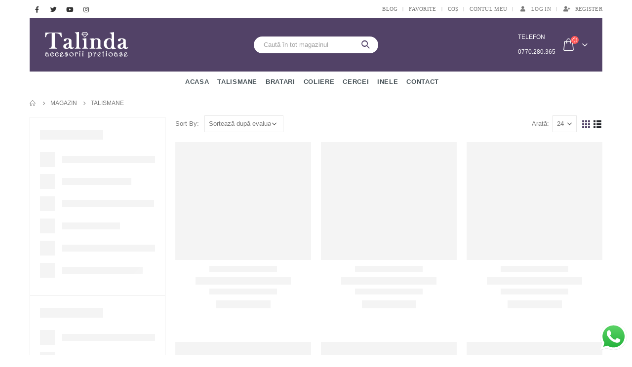

--- FILE ---
content_type: text/html; charset=UTF-8
request_url: https://talinda.ro/categorie-produs/talismane/page/11/
body_size: 50090
content:
<!DOCTYPE html><html  lang="ro-RO" prefix="og: http://ogp.me/ns# fb: http://ogp.me/ns/fb#"><head><style id="litespeed-ccss">ul{box-sizing:border-box}:root{--wp--preset--font-size--normal:16px;--wp--preset--font-size--huge:42px}:root{--yith-wcan-filters_colors_titles:#434343;--yith-wcan-filters_colors_background:#fff;--yith-wcan-filters_colors_accent:#a7144c;--yith-wcan-filters_colors_accent_r:167;--yith-wcan-filters_colors_accent_g:20;--yith-wcan-filters_colors_accent_b:76;--yith-wcan-color_swatches_border_radius:100%;--yith-wcan-color_swatches_size:30px;--yith-wcan-labels_style_background:#fff;--yith-wcan-labels_style_background_hover:#a7144c;--yith-wcan-labels_style_background_active:#a7144c;--yith-wcan-labels_style_text:#434343;--yith-wcan-labels_style_text_hover:#fff;--yith-wcan-labels_style_text_active:#fff;--yith-wcan-anchors_style_text:#434343;--yith-wcan-anchors_style_text_hover:#a7144c;--yith-wcan-anchors_style_text_active:#a7144c}:root{--woocommerce:#a46497;--wc-green:#7ad03a;--wc-red:#a00;--wc-orange:#ffba00;--wc-blue:#2ea2cc;--wc-primary:#a46497;--wc-primary-text:#fff;--wc-secondary:#ebe9eb;--wc-secondary-text:#515151;--wc-highlight:#77a464;--wc-highligh-text:#fff;--wc-content-bg:#fff;--wc-subtext:#767676}body{--wp--preset--color--black:#000;--wp--preset--color--cyan-bluish-gray:#abb8c3;--wp--preset--color--white:#fff;--wp--preset--color--pale-pink:#f78da7;--wp--preset--color--vivid-red:#cf2e2e;--wp--preset--color--luminous-vivid-orange:#ff6900;--wp--preset--color--luminous-vivid-amber:#fcb900;--wp--preset--color--light-green-cyan:#7bdcb5;--wp--preset--color--vivid-green-cyan:#00d084;--wp--preset--color--pale-cyan-blue:#8ed1fc;--wp--preset--color--vivid-cyan-blue:#0693e3;--wp--preset--color--vivid-purple:#9b51e0;--wp--preset--color--primary:#524267;--wp--preset--color--secondary:#524267;--wp--preset--color--tertiary:#2baab1;--wp--preset--color--quaternary:#383f48;--wp--preset--color--dark:#2e353e;--wp--preset--color--light:#fff;--wp--preset--gradient--vivid-cyan-blue-to-vivid-purple:linear-gradient(135deg,rgba(6,147,227,1) 0%,#9b51e0 100%);--wp--preset--gradient--light-green-cyan-to-vivid-green-cyan:linear-gradient(135deg,#7adcb4 0%,#00d082 100%);--wp--preset--gradient--luminous-vivid-amber-to-luminous-vivid-orange:linear-gradient(135deg,rgba(252,185,0,1) 0%,rgba(255,105,0,1) 100%);--wp--preset--gradient--luminous-vivid-orange-to-vivid-red:linear-gradient(135deg,rgba(255,105,0,1) 0%,#cf2e2e 100%);--wp--preset--gradient--very-light-gray-to-cyan-bluish-gray:linear-gradient(135deg,#eee 0%,#a9b8c3 100%);--wp--preset--gradient--cool-to-warm-spectrum:linear-gradient(135deg,#4aeadc 0%,#9778d1 20%,#cf2aba 40%,#ee2c82 60%,#fb6962 80%,#fef84c 100%);--wp--preset--gradient--blush-light-purple:linear-gradient(135deg,#ffceec 0%,#9896f0 100%);--wp--preset--gradient--blush-bordeaux:linear-gradient(135deg,#fecda5 0%,#fe2d2d 50%,#6b003e 100%);--wp--preset--gradient--luminous-dusk:linear-gradient(135deg,#ffcb70 0%,#c751c0 50%,#4158d0 100%);--wp--preset--gradient--pale-ocean:linear-gradient(135deg,#fff5cb 0%,#b6e3d4 50%,#33a7b5 100%);--wp--preset--gradient--electric-grass:linear-gradient(135deg,#caf880 0%,#71ce7e 100%);--wp--preset--gradient--midnight:linear-gradient(135deg,#020381 0%,#2874fc 100%);--wp--preset--duotone--dark-grayscale:url('#wp-duotone-dark-grayscale');--wp--preset--duotone--grayscale:url('#wp-duotone-grayscale');--wp--preset--duotone--purple-yellow:url('#wp-duotone-purple-yellow');--wp--preset--duotone--blue-red:url('#wp-duotone-blue-red');--wp--preset--duotone--midnight:url('#wp-duotone-midnight');--wp--preset--duotone--magenta-yellow:url('#wp-duotone-magenta-yellow');--wp--preset--duotone--purple-green:url('#wp-duotone-purple-green');--wp--preset--duotone--blue-orange:url('#wp-duotone-blue-orange');--wp--preset--font-size--small:13px;--wp--preset--font-size--medium:20px;--wp--preset--font-size--large:36px;--wp--preset--font-size--x-large:42px;--wp--preset--spacing--20:.44rem;--wp--preset--spacing--30:.67rem;--wp--preset--spacing--40:1rem;--wp--preset--spacing--50:1.5rem;--wp--preset--spacing--60:2.25rem;--wp--preset--spacing--70:3.38rem;--wp--preset--spacing--80:5.06rem;--wp--preset--shadow--natural:6px 6px 9px rgba(0,0,0,.2);--wp--preset--shadow--deep:12px 12px 50px rgba(0,0,0,.4);--wp--preset--shadow--sharp:6px 6px 0px rgba(0,0,0,.2);--wp--preset--shadow--outlined:6px 6px 0px -3px rgba(255,255,255,1),6px 6px rgba(0,0,0,1);--wp--preset--shadow--crisp:6px 6px 0px rgba(0,0,0,1)}div.ccw_plugin{display:inline}.chatbot{position:fixed;z-index:99999999}.img-icon{height:48px}.ccw_plugin .animated{animation-duration:1s;animation-fill-mode:both}.wpcf7 form .wpcf7-response-output{margin:2em .5em 1em;padding:.2em 1em;border:2px solid #00a0d2}.wpcf7 form.init .wpcf7-response-output{display:none}#cookie-law-info-bar{font-size:15px;margin:0 auto;padding:12px 10px;position:absolute;text-align:center;box-sizing:border-box;width:100%;z-index:9999;display:none;left:0;font-weight:300;box-shadow:0 -1px 10px 0 rgba(172,171,171,.3)}#cookie-law-info-bar span{vertical-align:middle}.cli-plugin-button,.cli-plugin-button:visited{display:inline-block;padding:9px 12px;color:#fff;text-decoration:none;position:relative;margin-left:5px;text-decoration:none}.cli-plugin-button,.cli-plugin-button:visited,.medium.cli-plugin-button,.medium.cli-plugin-button:visited{font-size:13px;font-weight:400;line-height:1}.cli-plugin-button{margin-top:5px}.cli-bar-popup{-moz-background-clip:padding;-webkit-background-clip:padding;background-clip:padding-box;-webkit-border-radius:30px;-moz-border-radius:30px;border-radius:30px;padding:20px}.cli-container-fluid{padding-right:15px;padding-left:15px;margin-right:auto;margin-left:auto}.cli-row{display:-ms-flexbox;display:flex;-ms-flex-wrap:wrap;flex-wrap:wrap;margin-right:-15px;margin-left:-15px}.cli-align-items-stretch{-ms-flex-align:stretch!important;align-items:stretch!important}.cli-px-0{padding-left:0;padding-right:0}.cli-btn{font-size:14px;display:inline-block;font-weight:400;text-align:center;white-space:nowrap;vertical-align:middle;border:1px solid transparent;padding:.5rem 1.25rem;line-height:1;border-radius:.25rem}.cli-modal-backdrop{position:fixed;top:0;right:0;bottom:0;left:0;z-index:1040;background-color:#000;display:none}.cli-modal-backdrop.cli-fade{opacity:0}.cli-modal a{text-decoration:none}.cli-modal .cli-modal-dialog{position:relative;width:auto;margin:.5rem;font-family:-apple-system,BlinkMacSystemFont,"Segoe UI",Roboto,"Helvetica Neue",Arial,sans-serif,"Apple Color Emoji","Segoe UI Emoji","Segoe UI Symbol";font-size:1rem;font-weight:400;line-height:1.5;color:#212529;text-align:left;display:-ms-flexbox;display:flex;-ms-flex-align:center;align-items:center;min-height:calc(100% - (.5rem*2))}@media (min-width:576px){.cli-modal .cli-modal-dialog{max-width:500px;margin:1.75rem auto;min-height:calc(100% - (1.75rem*2))}}@media (min-width:992px){.cli-modal .cli-modal-dialog{max-width:900px}}.cli-modal-content{position:relative;display:-ms-flexbox;display:flex;-ms-flex-direction:column;flex-direction:column;width:100%;background-color:#fff;background-clip:padding-box;border-radius:.3rem;outline:0}.cli-modal .cli-modal-close{position:absolute;right:10px;top:10px;z-index:1;padding:0;background-color:transparent!important;border:0;-webkit-appearance:none;font-size:1.5rem;font-weight:700;line-height:1;color:#000;text-shadow:0 1px 0 #fff}.cli-switch{display:inline-block;position:relative;min-height:1px;padding-left:70px;font-size:14px}.cli-switch input[type=checkbox]{display:none}.cli-switch .cli-slider{background-color:#e3e1e8;height:24px;width:50px;bottom:0;left:0;position:absolute;right:0;top:0}.cli-switch .cli-slider:before{background-color:#fff;bottom:2px;content:"";height:20px;left:2px;position:absolute;width:20px}.cli-switch input:checked+.cli-slider{background-color:#00acad}.cli-switch input:checked+.cli-slider:before{transform:translateX(26px)}.cli-switch .cli-slider{border-radius:34px}.cli-switch .cli-slider:before{border-radius:50%}.cli-tab-content{background:#fff}.cli-tab-content{width:100%;padding:30px}@media (max-width:767px){.cli-tab-content{padding:30px 10px}}.cli-container-fluid{padding-right:15px;padding-left:15px;margin-right:auto;margin-left:auto}.cli-row{display:-ms-flexbox;display:flex;-ms-flex-wrap:wrap;flex-wrap:wrap;margin-right:-15px;margin-left:-15px}.cli-align-items-stretch{-ms-flex-align:stretch!important;align-items:stretch!important}.cli-px-0{padding-left:0;padding-right:0}.cli-btn{font-size:14px;display:inline-block;font-weight:400;text-align:center;white-space:nowrap;vertical-align:middle;border:1px solid transparent;padding:.5rem 1.25rem;line-height:1;border-radius:.25rem}.cli-modal-backdrop{position:fixed;top:0;right:0;bottom:0;left:0;z-index:1040;background-color:#000;-webkit-transform:scale(0);transform:scale(0)}.cli-modal-backdrop.cli-fade{opacity:0}.cli-modal{position:fixed;top:0;right:0;bottom:0;left:0;z-index:99999;transform:scale(0);overflow:hidden;outline:0;display:none}.cli-modal a{text-decoration:none}.cli-modal .cli-modal-dialog{position:relative;width:auto;margin:.5rem;font-family:inherit;font-size:1rem;font-weight:400;line-height:1.5;color:#212529;text-align:left;display:-ms-flexbox;display:flex;-ms-flex-align:center;align-items:center;min-height:calc(100% - (.5rem*2))}@media (min-width:576px){.cli-modal .cli-modal-dialog{max-width:500px;margin:1.75rem auto;min-height:calc(100% - (1.75rem*2))}}.cli-modal-content{position:relative;display:-ms-flexbox;display:flex;-ms-flex-direction:column;flex-direction:column;width:100%;background-color:#fff;background-clip:padding-box;border-radius:.2rem;box-sizing:border-box;outline:0}.cli-switch{display:inline-block;position:relative;min-height:1px;padding-left:38px;font-size:14px}.cli-switch input[type=checkbox]{display:none}.cli-switch .cli-slider{background-color:#e3e1e8;height:20px;width:38px;bottom:0;left:0;position:absolute;right:0;top:0}.cli-switch .cli-slider:before{background-color:#fff;bottom:2px;content:"";height:15px;left:3px;position:absolute;width:15px}.cli-switch input:checked+.cli-slider{background-color:#61a229}.cli-switch input:checked+.cli-slider:before{transform:translateX(18px)}.cli-switch .cli-slider{border-radius:34px;font-size:0}.cli-switch .cli-slider:before{border-radius:50%}.cli-tab-content{background:#fff}.cli-tab-content{width:100%;padding:5px 30px 5px 5px;box-sizing:border-box}@media (max-width:767px){.cli-tab-content{padding:30px 10px}}.cli-tab-footer .cli-btn{background-color:#00acad;padding:10px 15px;text-decoration:none}.cli-tab-footer .wt-cli-privacy-accept-btn{background-color:#61a229;color:#fff;border-radius:0}.cli-tab-footer{width:100%;text-align:right;padding:20px 0}.cli-col-12{width:100%}.cli-tab-header{display:flex;justify-content:space-between}.cli-tab-header a:before{width:10px;height:2px;left:0;top:calc(50% - 1px)}.cli-tab-header a:after{width:2px;height:10px;left:4px;top:calc(50% - 5px);-webkit-transform:none;transform:none}.cli-tab-header a:before{width:7px;height:7px;border-right:1px solid #4a6e78;border-bottom:1px solid #4a6e78;content:" ";transform:rotate(-45deg);margin-right:10px}.cli-tab-header a.cli-nav-link{position:relative;display:flex;align-items:center;font-size:14px;color:#000;text-transform:capitalize}.cli-tab-header{border-radius:5px;padding:12px 15px;background-color:#f2f2f2}.cli-modal .cli-modal-close{position:absolute;right:0;top:0;z-index:1;-webkit-appearance:none;width:40px;height:40px;padding:0;border-radius:50%;padding:10px;background:0 0;border:none;min-width:40px}.cli-tab-container h4{font-family:inherit;font-size:16px;margin-bottom:15px;margin:10px 0}#cliSettingsPopup .cli-tab-section-container{padding-top:12px}.cli-privacy-content-text{font-size:14px;line-height:1.4;margin-top:0;padding:0;color:#000}.cli-tab-content{display:none}.cli-tab-section .cli-tab-content{padding:10px 20px 5px}.cli-tab-section{margin-top:5px}@media (min-width:992px){.cli-modal .cli-modal-dialog{max-width:645px}}.cli-switch .cli-slider:after{content:attr(data-cli-disable);position:absolute;right:50px;color:#000;font-size:12px;text-align:right;min-width:80px}.cli-switch input:checked+.cli-slider:after{content:attr(data-cli-enable)}.cli-privacy-overview:not(.cli-collapsed) .cli-privacy-content{max-height:60px;overflow:hidden}a.cli-privacy-readmore{font-size:12px;margin-top:12px;display:inline-block;padding-bottom:0;color:#000;text-decoration:underline}.cli-modal-footer{position:relative}a.cli-privacy-readmore:before{content:attr(data-readmore-text)}.cli-modal-close svg{fill:#000}span.cli-necessary-caption{color:#000;font-size:12px}.cli-tab-container .cli-row{max-height:500px;overflow-y:auto}.wt-cli-sr-only{display:none;font-size:16px}.cli-bar-container{float:none;margin:0 auto;display:-webkit-box;display:-moz-box;display:-ms-flexbox;display:-webkit-flex;display:flex;justify-content:space-between;-webkit-box-align:center;-moz-box-align:center;-ms-flex-align:center;-webkit-align-items:center;align-items:center}.cli-bar-btn_container{margin-left:20px;display:-webkit-box;display:-moz-box;display:-ms-flexbox;display:-webkit-flex;display:flex;-webkit-box-align:center;-moz-box-align:center;-ms-flex-align:center;-webkit-align-items:center;align-items:center;flex-wrap:nowrap}.cli-bar-btn_container a{white-space:nowrap}.cli-style-v2{font-size:11pt;line-height:18px;font-weight:400}.cli-style-v2 .cli-bar-message{width:70%;text-align:left}.cli-style-v2 .cli-bar-btn_container .cli_action_button,.cli-style-v2 .cli-bar-btn_container .cli_settings_button{margin-left:5px}.cli-style-v2 .cli_settings_button:not(.cli-plugin-button){text-decoration:underline}.cli-style-v2 .cli-bar-btn_container .cli-plugin-button{margin-top:5px;margin-bottom:5px}.wt-cli-necessary-checkbox{display:none!important}@media (max-width:985px){.cli-style-v2 .cli-bar-message{width:100%}.cli-style-v2.cli-bar-container{justify-content:left;flex-wrap:wrap}.cli-style-v2 .cli-bar-btn_container{margin-left:0;margin-top:10px}}.wt-cli-privacy-overview-actions{padding-bottom:0}@media only screen and (max-width:479px) and (min-width:320px){.cli-style-v2 .cli-bar-btn_container{flex-wrap:wrap}}.wt-cli-cookie-description{font-size:14px;line-height:1.4;margin-top:0;padding:0;color:#000}#message-purchased{border:0 none;border-radius:0;bottom:20px;display:none;font-family:tahoma,sans-serif;left:20px;position:fixed;right:auto!important;text-align:left;top:auto!important;width:auto;z-index:99999;align-items:center;flex-direction:row}@media screen and (max-width:767px){body #message-purchased{bottom:10px!important;box-sizing:border-box;left:10px!important;right:10px!important;top:auto!important}}.container{--porto-container-width:1200px}:root{--porto-grid-gutter-width:20px;--porto-color-dark:#d0205e;--porto-primary-color:#524267;--porto-primary-color-inverse:#fff;--porto-secondary-color:#524267;--porto-secondary-color-inverse:#fff;--porto-tertiary-color:#2baab1;--porto-tertiary-color-inverse:#fff;--porto-quaternary-color:#383f48;--porto-quaternary-color-inverse:#fff;--porto-dark-color:#2e353e;--porto-dark-color-inverse:#fff;--porto-light-color:#fff;--porto-light-color-inverse:#777;--porto-body-ff:"Poppins";--porto-body-fw:400;--porto-body-fs:14px;--porto-body-lh:30px;--porto-body-ls:0;--porto-body-color:#777;--porto-body-color-light-5:#848484;--porto-alt-ff:"Shadows Into Light";--porto-alt-fw:400;--porto-menu-text-transform:uppercase;--porto-add-to-cart-ff:"Oswald";--porto-column-spacing:10px;--porto-res-spacing:10px;--porto-fluid-spacing:20px;--porto-container-spacing:10px;--porto-primary-dark-5:#463958;--porto-primary-dark-10:#3a2f48;--porto-primary-dark-15:#2d2539;--porto-primary-dark-20:#211b29;--porto-primary-light-5:#5f4c77;--porto-primary-light-7:#64507d;--porto-primary-light-10:#6b5687;--porto-primary-inverse-dark-10:#e6e6e6;--porto-secondary-dark-5:#463958;--porto-secondary-dark-10:#3a2f48;--porto-secondary-dark-15:#2d2539;--porto-secondary-dark-20:#211b29;--porto-secondary-light-5:#5f4c77;--porto-secondary-light-7:#64507d;--porto-secondary-light-10:#6b5687;--porto-secondary-inverse-dark-10:#e6e6e6;--porto-tertiary-dark-5:#27979d;--porto-tertiary-dark-10:#228388;--porto-tertiary-dark-15:#1d6f74;--porto-tertiary-dark-20:#185c5f;--porto-tertiary-light-5:#30bec6;--porto-tertiary-light-7:#33c6ce;--porto-tertiary-light-10:#3fc9d1;--porto-tertiary-inverse-dark-10:#e6e6e6;--porto-quaternary-dark-5:#2d333a;--porto-quaternary-dark-10:#22262c;--porto-quaternary-dark-15:#171a1d;--porto-quaternary-dark-20:#0c0d0f;--porto-quaternary-light-5:#444c57;--porto-quaternary-light-7:#48515d;--porto-quaternary-light-10:#4f5965;--porto-quaternary-inverse-dark-10:#e6e6e6;--porto-dark-dark-5:#242930;--porto-dark-dark-10:#191c21;--porto-dark-dark-15:#0e1013;--porto-dark-dark-20:#030304;--porto-dark-light-5:#39424d;--porto-dark-light-7:#3e4753;--porto-dark-light-10:#444f5c;--porto-dark-inverse-dark-10:#e6e6e6;--porto-light-dark-5:#f3f3f3;--porto-light-dark-10:#e6e6e6;--porto-light-dark-15:#d9d9d9;--porto-light-dark-20:#ccc;--porto-light-light-5:#fff;--porto-light-light-7:#fff;--porto-light-light-10:#fff;--porto-light-inverse-dark-10:#5e5e5e;--porto-placeholder-color:#f4f4f4;--porto-bgc:#fff;--porto-body-bg:#fff;--porto-color-price:#444;--porto-widget-bgc:#fbfbfb;--porto-title-bgc:#f5f5f5;--porto-widget-bc:#ddd;--porto-input-bc:rgba(0,0,0,.08);--porto-slide-bgc:#e7e7e7;--porto-heading-color:#222529;--porto-heading-light-8:#353a40;--porto-normal-bg:#fff;--porto-gray-bg:#dfdfdf;--porto-gray-1:#f4f4f4;--porto-gray-2:#e7e7e7;--porto-gray-3:#f4f4f4;--porto-gray-4:#ccc;--porto-gray-5:#e7e7e7;--porto-gray-6:#999;--porto-gray-7:#f4f4f4;--porto-gray-8:#f1f1f1;--porto-light-1:#fff;--porto-light-2:#fff;--porto-normal-bc:rgba(0,0,0,.06);--porto-label-bg1:rgba(255,255,255,.9)}h1{--porto-h1-ff:"Oswald";--porto-h1-fw:400;--porto-h1-fs:36px;--porto-h1-lh:44px;--porto-h1-ls:0;--porto-h1-color:#282d3b}h4{--porto-h4-ff:"Oswald";--porto-h4-fw:400;--porto-h4-fs:15px;--porto-h4-lh:20px;--porto-h4-ls:.75px;--porto-h4-color:#282d3b}li.menu-item,.sub-menu{--porto-mainmenu-popup-text-color-regular:#777;--porto-mainmenu-popup-text-color-hover:#777}li.menu-item{--porto-mainmenu-popup-text-hbg-color:#f4f4f4;--porto-submenu-item-bbw:0;--porto-submenu-item-lrp:15px}ul.products{--porto-shop-add-links-color:#6a6a6d;--porto-shop-add-links-bg-color:#fff;--porto-shop-add-links-border-color:#ddd}#header{--porto-header-top-link-fw:600}@media (max-width:575px){:root{--porto-mobile-fs-scale:.9286;--porto-body-fs:13px;--porto-body-lh:20px;--porto-body-ls:0}h1{--porto-h1-fs:33.4286px;--porto-h1-lh:29.3333px}h4{--porto-h4-fs:13.9286px;--porto-h4-lh:13.3333px}}#header .logo{--porto-logo-mw:170px;--porto-sticky-logo-mw:212.5px}@media (min-width:992px) and (max-width:1219px){.container{--porto-container-width:960px}}@media (min-width:1220px){#header .logo{--porto-logo-mw:250px}}@media (max-width:991px){:root{--porto-res-spacing:20px}#header .logo{--porto-logo-mw:110px}}@media (max-width:767px){#header .logo{--porto-logo-mw:110px}}.wpb_text_column :last-child{margin-bottom:0}.col-lg-3,.col-lg-9,.col-lg-12{width:100%;flex:0 0 auto}:root{--bs-blue:#0d6efd;--bs-indigo:#6610f2;--bs-purple:#6f42c1;--bs-pink:#d63384;--bs-red:#dc3545;--bs-orange:#fd7e14;--bs-yellow:#ffc107;--bs-green:#198754;--bs-teal:#20c997;--bs-cyan:#0dcaf0;--bs-white:#fff;--bs-gray:#6c757d;--bs-gray-dark:#343a40;--bs-primary:#524267;--bs-secondary:#524267;--bs-success:#47a447;--bs-info:#5bc0de;--bs-warning:#ed9c28;--bs-danger:#d2322d;--bs-light:#f8f9fa;--bs-dark:#1d2127;--bs-font-sans-serif:system-ui,-apple-system,"Segoe UI",Roboto,"Helvetica Neue",Arial,"Noto Sans","Liberation Sans",sans-serif,"Apple Color Emoji","Segoe UI Emoji","Segoe UI Symbol","Noto Color Emoji";--bs-font-monospace:SFMono-Regular,Menlo,Monaco,Consolas,"Liberation Mono","Courier New",monospace;--bs-gradient:linear-gradient(180deg,rgba(255,255,255,.15),rgba(255,255,255,0))}*,*:before,*:after{box-sizing:border-box}@media (prefers-reduced-motion:no-preference){:root{scroll-behavior:smooth}}body{margin:0;font-family:Poppins,sans-serif;font-size:.875rem;font-weight:400;line-height:30px;color:#777;background-color:#fff;-webkit-text-size-adjust:100%}h1,h4{margin-top:0;margin-bottom:.5rem;font-weight:500;line-height:1.2}h1{font-size:calc(1.34375rem + 1.125vw)}@media (min-width:1200px){h1{font-size:2.1875rem}}h4{font-size:calc(1.25625rem + .075vw)}@media (min-width:1200px){h4{font-size:1.3125rem}}p{margin-top:0;margin-bottom:1rem}ul{padding-left:2rem}ul{margin-top:0;margin-bottom:1rem}ul ul{margin-bottom:0}a{color:#524267;text-decoration:none}img,svg{vertical-align:middle}label{display:inline-block}button{border-radius:0}input,button,select{margin:0;font-family:inherit;font-size:inherit;line-height:inherit}button,select{text-transform:none}select{word-wrap:normal}button,[type=button],[type=submit]{-webkit-appearance:button}::-moz-focus-inner{padding:0;border-style:none}::-webkit-datetime-edit-fields-wrapper,::-webkit-datetime-edit-text,::-webkit-datetime-edit-minute,::-webkit-datetime-edit-hour-field,::-webkit-datetime-edit-day-field,::-webkit-datetime-edit-month-field,::-webkit-datetime-edit-year-field{padding:0}::-webkit-inner-spin-button{height:auto}::-webkit-search-decoration{-webkit-appearance:none}::-webkit-color-swatch-wrapper{padding:0}::file-selector-button{font:inherit}::-webkit-file-upload-button{font:inherit;-webkit-appearance:button}.container{width:100%;padding-right:var(--bs-gutter-x,10px);padding-left:var(--bs-gutter-x,10px);margin-right:auto;margin-left:auto}@media (min-width:576px){.container{max-width:540px}}@media (min-width:768px){.container{max-width:720px}}@media (min-width:992px){.container{max-width:960px}}@media (min-width:1220px){.container{max-width:1200px}}@media (min-width:1400px){.container{max-width:1200px}}.row{--bs-gutter-x:20px;--bs-gutter-y:0;display:flex;flex-wrap:wrap;margin-top:calc(var(--bs-gutter-y)*-1);margin-right:calc(var(--bs-gutter-x)/-2);margin-left:calc(var(--bs-gutter-x)/-2)}.row>*{flex-shrink:0;max-width:100%;padding-right:calc(var(--bs-gutter-x)/2);padding-left:calc(var(--bs-gutter-x)/2);margin-top:var(--bs-gutter-y)}.col-2{width:16.6666666667%}@media (min-width:992px){.col-lg-3{width:25%}.col-lg-9{width:75%}.col-lg-12{width:100%}}.btn{display:inline-block;font-weight:400;color:#777;text-align:center;vertical-align:middle;background-color:transparent;border:1px solid transparent;border-radius:.25rem}.nav{display:flex;flex-wrap:wrap;padding-left:0;margin-bottom:0;list-style:none}.nav-tabs{border-bottom:1px solid #e7e7e7}.nav-fill .nav-item{flex:1 1 auto;text-align:center}.breadcrumb{display:flex;flex-wrap:wrap;padding:0;margin-bottom:1rem;list-style:none}.clearfix:after{display:block;clear:both;content:""}.d-inline-flex{display:inline-flex!important}.d-none{display:none!important}@media (min-width:992px){.d-lg-none{display:none!important}}.container{padding-left:10px;padding-right:10px}.fab,.far,.fas{-moz-osx-font-smoothing:grayscale;-webkit-font-smoothing:antialiased;display:inline-block;font-style:normal;font-variant:normal;text-rendering:auto;line-height:1}.fa-pulse{animation:fa-spin 1s infinite steps(8)}@keyframes fa-spin{0%{transform:rotate(0deg)}to{transform:rotate(360deg)}}.fa-bars:before{content:"\f0c9"}.fa-clock:before{content:"\f017"}.fa-dot-circle:before{content:"\f192"}.fa-envelope:before{content:"\f0e0"}.fa-search:before{content:"\f002"}.fa-spinner:before{content:"\f110"}.fa-times:before{content:"\f00d"}.fa-user:before{content:"\f007"}.fa-user-plus:before{content:"\f234"}.fa-whatsapp:before{content:"\f232"}.fab{font-family:"Font Awesome 5 Brands";font-weight:400}.far{font-family:"Font Awesome 5 Free";font-weight:400}.fas{font-family:"Font Awesome 5 Free";font-weight:900}button::-moz-focus-inner{padding:0;border:0}[class*=" porto-icon-"]:before,[class^=porto-icon-]:before{font-family:"porto";font-style:normal;font-weight:400;speak:none;display:inline-block;text-decoration:inherit;width:1em;margin-right:.1em;text-align:center;font-variant:normal;text-transform:none;line-height:1em;margin-left:.1em;-webkit-font-smoothing:antialiased;-moz-osx-font-smoothing:grayscale}.porto-icon-mode-grid:before{content:"\e80e"}.porto-icon-mode-list:before{content:"\e80f"}.porto-icon-bag-2:before{content:"\e87f"}@media (prefers-reduced-motion:no-preference){:root{scroll-behavior:auto}}html{direction:ltr;overflow-x:hidden;box-shadow:none!important;font-size:calc(16px*var(--porto-mobile-fs-scale,1))}body{font:var(--porto-body-fst,normal) var(--porto-body-fw,400) var(--porto-body-fs,14px)/var(--porto-body-lh,24px) var(--porto-body-ff),sans-serif;letter-spacing:var(--porto-body-ls,0);color:var(--porto-body-color)}.row:after,.row:before{content:none}[data-plugin-sticky]{position:relative;z-index:8}[data-plugin-sticky]{will-change:position,top,bottom,left;padding-bottom:1px}input{max-width:100%}h1{font:var(--porto-h1-fst,normal) var(--porto-h1-fw,700) var(--porto-h1-fs,2.6em)/var(--porto-h1-lh,44px) var(--porto-h1-ff,var(--porto-body-ff)),sans-serif;color:var(--porto-h1-color,var(--porto-heading-color));letter-spacing:var(--porto-h1-ls,-.05em);margin-bottom:32px}h4{font:var(--porto-h4-fst,normal) var(--porto-h4-fw,700) var(--porto-h4-fs,1.4em)/var(--porto-h4-lh,27px) var(--porto-h4-ff,var(--porto-body-ff)),sans-serif;color:var(--porto-h4-color,var(--porto-heading-color));letter-spacing:var(--porto-h4-ls,-.05em);margin:0 0 14px}.page-title{margin-top:0}p{margin:0 0 1.25rem}input::-webkit-inner-spin-button,input::-webkit-outer-spin-button{-webkit-appearance:none}input[type=text]{-webkit-appearance:none}input[type=text],select{border:1px solid;outline:none;box-shadow:none;text-align:left;line-height:1.42857;padding:8px 12px;font-size:.85rem;vertical-align:middle;height:auto}select{-webkit-appearance:none;-ms-appearance:none;-moz-appearance:none;background:#fff url("/wp-content/themes/porto/images/select-bg.svg") 96% 49%/26px 60px no-repeat;text-indent:.01em;border-radius:0;padding-right:25px}@media (-ms-high-contrast:none),screen and (-ms-high-contrast:active){select::-ms-expand{display:none}}input[type=checkbox]{margin-right:5px}[type=submit]{border:1px solid var(--porto-primary-color);color:#fff;padding:8px 10px;line-height:1.42857}img{max-width:100%;height:auto;-webkit-user-drag:none;-moz-user-drag:none}.btn{margin:0}.btn{padding:.533rem .933rem;font-size:.8rem;line-height:1.42857}button{border:1px solid #ccc}.button{display:inline-block;text-align:center;font-weight:400;vertical-align:middle;touch-action:manipulation;padding:8px 12px;white-space:nowrap;line-height:1.5}.button,[type=submit]{background-color:var(--porto-primary-color);border-color:var(--porto-primary-color);color:var(--porto-primary-color-inverse)}.btn i{display:inline-block;line-height:1}.tab-pane>:last-child{margin-bottom:0}li{line-height:var(--porto-body-lh)}body a{outline:none!important}.pt-left{float:left!important}.pt-right{float:right!important}.share-links{vertical-align:middle}.share-links a{font-size:.8rem;color:#fff;text-indent:-9999em;text-align:center;width:2.2857em;height:2.2857em;display:inline-block;margin:.2857em .5714em .2857em 0;position:relative;vertical-align:middle;-webkit-transform:translate3d(0,0,0);transform:translate3d(0,0,0)}.share-links a:before{font-family:"Font Awesome 5 Brands";text-indent:0;position:absolute;left:0;right:0;top:0;bottom:0;line-height:23px;height:22px;margin:auto;z-index:2}.share-links .share-twitter{background:#1aa9e1}.share-links .share-twitter:before{content:"\f099"}.share-links .share-facebook{background:#3b5a9a}.share-links .share-facebook:before{content:"\f39e"}.share-links .share-youtube{background:#c3191e}.share-links .share-youtube:before{content:"\f167"}.share-links .share-instagram{background:#7c4a3a}.share-links .share-instagram:before{content:"\f16d"}.share-links .share-whatsapp{background:#3c8a38}.share-links .share-whatsapp:before{content:"\f232"}.menu-item[class*=col-]{flex:none;width:auto;max-width:none;min-height:0;padding-left:0;padding-right:0}.accordion-menu .arrow,.page-top ul.breadcrumb>li .delimiter{font-family:"Font Awesome 5 Free";font-weight:900;-webkit-font-smoothing:antialiased;-moz-osx-font-smoothing:grayscale}.widget{margin-bottom:1.875rem;margin-top:1.875rem}.widget:first-child{margin-top:0}.sidebar-content .widget:last-child{margin-bottom:0}.widget.contact-info i{clear:both;float:left;text-align:center;width:16px;top:-2px;margin:4px 9px 10px 0;font-size:1.3em;position:static!important}.follow-us .share-links a{width:30px;height:30px;border-radius:30px;margin:2px;overflow:hidden;box-shadow:0 2px 2px 0 rgba(0,0,0,.3);font-size:14px}.follow-us .share-links a:not(:hover){color:#525252;background-color:#fff}.footer .footer-bottom .share-links a{box-shadow:none}.animated{animation-fill-mode:both;animation-duration:1s}@media (max-width:991px){.container{padding-left:var(--porto-fluid-spacing);padding-right:var(--porto-fluid-spacing)}}@keyframes menuFadeInDown{0%{opacity:.8;transform:translateY(-10px)}to{opacity:1;transform:translateY(0)}}@keyframes arrowFadeInDown{0%{opacity:.8;transform:translateY(-10px) rotate(-45deg)}to{opacity:1;transform:translateY(0) rotate(-45deg)}}.mega-menu{margin:0;padding:0;list-style:none}.mega-menu li.menu-item{display:block;position:relative;margin:0}.mega-menu li.menu-item>a{display:block;text-align:left;position:relative;margin-top:0;margin-bottom:0;font-family:inherit;font-size:inherit}.mega-menu li.menu-item>a>[class*=" fa-"]{width:18px;text-align:center}.mega-menu li.menu-item>a>i{margin-right:.5rem}.mega-menu ul.sub-menu{margin:0;padding:0;list-style:none}.mega-menu:after{content:" ";display:table;clear:both}.mega-menu li.menu-item>a{font-weight:400}.mega-menu>li.menu-item{float:left}.mega-menu>li.menu-item>a{display:inline-block;font-size:.8571em;font-weight:700;line-height:20px;padding:9px 12px 8px;text-transform:var(--porto-menu-text-transform)}.mega-menu>li.menu-item>a>i{width:auto}.mega-menu .popup{position:absolute;text-align:left;top:100%;margin:0;z-index:111;min-width:100%;line-height:20px;will-change:transform,top}.mega-menu .popup ul.sub-menu{position:relative}.mega-menu .popup li.menu-item{line-height:inherit;padding:0}.mega-menu .popup li.menu-item>a{font-size:13px}.mega-menu .wide .popup{border-top:3px solid var(--porto-primary-color);box-shadow:0 10px 25px rgba(0,0,0,.15);display:none;right:auto;left:0;color:var(--porto-body-color)}.mega-menu .wide .popup>.inner{padding:10px;background:var(--porto-normal-bg)}.mega-menu .wide .popup>.inner>ul.sub-menu{max-width:100%;display:flex;flex-wrap:wrap}.mega-menu .wide li.menu-item li.menu-item>a{color:var(--porto-body-color)}.mega-menu .wide li.sub{padding:15px 15px 10px}.mega-menu .wide li.sub>a{font-size:1em;font-weight:600;padding-bottom:5px;color:var(--porto-heading-color);text-transform:var(--porto-menu-text-transform)}.mega-menu .wide li.sub ul.sub-menu{padding-bottom:5px}.mega-menu .wide li.sub li.menu-item>a{margin-left:-8px;padding:7px 8px;font-size:.9em;font-weight:400}.mega-menu .narrow ul.sub-menu{min-width:200px;padding:5px 0;box-shadow:0 5px 8px rgba(0,0,0,.15);border-top:0 solid var(--porto-primary-color);background:var(--porto-primary-color);z-index:10}.mega-menu .narrow li.menu-item>a{color:#fff;font-weight:400;padding:8px var(--porto-submenu-item-lrp,18px);font-size:.9em;border-bottom:var(--porto-submenu-item-bbw,1px) solid rgba(255,255,255,.2);white-space:nowrap}.mega-menu .narrow li.menu-item:last-child>a{border-bottom-width:0}.mega-menu .popup{top:-3000px}.mega-menu .popup li.menu-item>a{-webkit-transform:translate3d(0,-5px,0);transform:translate3d(0,-5px,0)}.mega-menu>li.menu-item .popup{-webkit-transform:translate3d(0,-5px,0);transform:translate3d(0,-5px,0)}.mega-menu>li.menu-item.wide .popup>.inner>ul.sub-menu>li.menu-item>a{-webkit-transform:translate3d(0,0,0);transform:translate3d(0,0,0)}.accordion-menu{margin:0;padding:0;list-style:none;font-size:.9em}.accordion-menu ul.sub-menu>li,.accordion-menu>li{position:relative}.accordion-menu li.menu-item{margin:0}.accordion-menu li.menu-item>a{position:relative;display:block;outline:medium none;text-decoration:none;text-align:left;margin:1px 0 0;padding:5px 6px;line-height:25px;font-weight:400;font-family:inherit;font-size:inherit}.accordion-menu li.menu-item>a>i{width:18px;text-align:center}.accordion-menu li.menu-item>a>i{margin-right:5px}.accordion-menu li.menu-item.has-sub>a{padding-right:33px}.accordion-menu ul.sub-menu{display:none;list-style:none;margin:0;padding:0 0 0 10px}.accordion-menu .arrow{position:absolute;top:4px;right:0;display:block;width:25px;height:25px;text-align:center;line-height:25px;vertical-align:top;z-index:10}.accordion-menu .arrow:before{content:"\f067"}#header .header-main .container,#header .header-top .container{position:relative;display:table}#header .header-main .container>div,#header .header-top .container>div{display:table-cell;position:relative;vertical-align:middle}#header .header-center,#header .header-left{text-align:left}#header .header-right{text-align:right}#header .header-main{position:relative}#header .header-main .container{min-height:68px}@media (max-width:575px){#header .header-main .container{min-height:43px}}#header .header-main .header-left{padding:27px 0}@media (max-width:991px){#header .header-main .header-left{padding:20px 0}}#header .header-main .header-center{padding:20px 15px;text-align:center}@media (max-width:991px){#header .header-main .header-center{padding:20px 0;text-align:left}}#header .header-main .header-right{padding:20px 0}#header .header-top{position:relative;z-index:1001;font-size:.7857em}#header .logo{margin:0;padding:0;min-width:80px;line-height:0;max-width:var(--porto-logo-mw)}#header .logo a{display:inline-block;max-width:100%}#header .logo img{display:none;color:transparent;max-width:100%;transform-origin:left center}#header .logo .standard-logo{display:inline-block}@media not all,only screen and (min-resolution:1.5dppx),only screen and (min-resolution:144dpi){#header .logo .standard-logo{display:none}#header .logo .retina-logo{display:inline-block}}#header .top-links{font-size:.7857em;display:inline-block;vertical-align:middle;margin-top:3px;margin-bottom:3px}#header .top-links>li.menu-item{margin-right:0}#header .top-links>li.menu-item>a{font-size:1em;font-weight:var(--porto-header-top-link-fw,400);padding:0 5px;line-height:26px}#header .top-links{white-space:nowrap}#header .top-links>li.menu-item{display:inline-block;float:left}#header .top-links>li.menu-item:after{content:"|";font-weight:300;position:relative;top:-1px;font-size:.95em;opacity:.8;margin:0 10px 0 5px}#header .top-links>li.menu-item:last-child>a{padding-right:0}#header .top-links>li.menu-item:last-child:after{content:none}#header .header-top .mega-menu{margin-top:0;margin-bottom:0;font-size:1em}.header-top .mega-menu>li.menu-item>a{padding-top:3px;padding-bottom:3px;letter-spacing:.025em;line-height:24px;border-radius:0!important}#header .searchform{border:1px solid #ccc;position:relative;display:inline-block;line-height:38px;font-size:.8125rem;padding:0;vertical-align:middle}@media (max-width:991px){#header .searchform{border-width:5px;display:none;position:absolute;right:-25px;top:100%;margin-top:8px;z-index:1003;box-shadow:0 5px 8px rgba(0,0,0,.15)}}@media (max-width:375px){#header .searchform{right:-80px}}#header .searchform .searchform-fields{display:flex}#header .searchform .button-wrap,#header .searchform .text{display:block;text-align:left}#header .searchform .button-wrap{margin:0}#header .searchform button,#header .searchform input{background:0 0;border-radius:0;border:none;outline:none;box-shadow:none;margin-bottom:0;display:block}#header .searchform input:-ms-input-placeholder{opacity:.7}#header .searchform input::-ms-input-placeholder{opacity:.7}#header .searchform button,#header .searchform input{height:38px}#header .searchform input{padding:0 15px;width:398px;font-size:inherit}@media (max-width:767px){#header .searchform input{width:280px}}@media (max-width:575px){#header .searchform input{width:234px}}@media (max-width:374px){#header .searchform input{width:200px}}@media (max-width:320px){#header .searchform input{width:190px}}#header .searchform input{border-right:1px solid #ccc}#header .searchform-popup{display:inline-block;position:relative;vertical-align:middle}#header .searchform-popup .search-toggle{display:none;text-align:center;position:relative}#header .searchform-popup .search-toggle:after{content:"";position:absolute;z-index:1000;display:none;left:50%;top:100%;margin-left:-11px;margin-top:-13px;width:22px;height:22px;border:11px solid transparent;border-bottom-color:inherit}@media (max-width:991px){#header .searchform-popup .search-toggle{display:block}}@media (max-width:575px){#header .searchform-popup .searchform{border-width:3px;margin-top:6px}}@media (max-width:767px){#header .header-right .searchform{left:auto;right:-22px}}@media (max-width:575px){#header .header-right .searchform{right:-18px}}#header .search-toggle .search-text{display:none;text-transform:uppercase;margin-left:5px}#header .header-contact{margin-top:5px;margin-bottom:5px;display:inline-block;vertical-align:middle;white-space:nowrap;font-size:.9em}#mini-cart .cart-head,.header-bottom,.header-top,.main-menu-wrap .container{display:flex;align-items:center}#header .share-links{display:inline-block;vertical-align:middle;font-weight:400}#header .share-links>a{box-shadow:0 1px 1px 0 rgba(0,0,0,.2)}#header .header-top .share-links>a{box-shadow:none}#mini-cart{display:inline-block;position:relative;white-space:normal;vertical-align:middle}#mini-cart .cart-head{position:relative;min-width:40px;justify-content:center}#mini-cart .cart-head:before{content:"";position:absolute;top:100%;height:15px;left:0;width:100%;z-index:1}#mini-cart .cart-icon{position:relative;line-height:0;font-weight:400;padding:5px 0;min-height:24px}#mini-cart .cart-icon:after{content:"";border-width:1px 1px 0 0;border-color:var(--porto-title-bgc);border-style:solid;background:var(--porto-normal-bg);width:14px;height:14px;position:absolute;top:calc(100% + 1px);left:50%;margin-left:-7px;transform:rotate(-45deg);z-index:1004;display:none;animation:arrowFadeInDown .2s ease-out}#mini-cart .minicart-icon{vertical-align:middle;display:inline-block;font-style:normal}#mini-cart .minicart-icon:before{margin:0}#mini-cart .cart-popup{position:absolute;width:320px;-webkit-backface-visibility:hidden;z-index:1003;top:100%;margin-top:8px;right:0;padding:0;box-shadow:0 5px 8px rgba(0,0,0,.15);text-align:left;display:none;animation:menuFadeInDown .2s ease-out}@media (max-width:767px){#mini-cart .cart-popup{width:300px}}#mini-cart .widget_shopping_cart_content{padding:10px 15px 5px;font-weight:700;font-size:.8125rem;line-height:1.5;border-radius:0;background:var(--porto-normal-bg)}#mini-cart .cart-loading{height:64px;width:100%;background:transparent url(/wp-content/themes/porto/images/ajax-loader@2x.gif) no-repeat scroll center center/16px 16px;opacity:.6}#mini-cart .cart-items-text{font-size:var(--porto-body-fs,14px)}#mini-cart.minicart-arrow-alt .cart-head:after{content:"\e81c";font-family:"porto";font-size:17px;margin-left:15px}#mini-cart.minicart-arrow-alt .cart-items-text{display:none;margin-left:4px}#mini-cart .cart-items{--porto-badge-size:16px;position:absolute;right:calc(-1*var(--porto-badge-size)/2);top:-5px;font-size:10px;font-weight:600;text-align:center;width:var(--porto-badge-size);height:var(--porto-badge-size);line-height:var(--porto-badge-size);border-radius:50%;overflow:hidden;color:#fff;background-color:#ff5b5b}#mini-cart .cart-items i{line-height:inherit}#mini-cart .cart-items{top:0}@media (max-width:991px){.main-menu-wrap{display:none}}.main-menu-wrap .mega-menu>li.menu-item>a{padding:10px 13px}#header .main-menu{text-align:left;background:0 0}@media (max-width:991px){#header .main-menu{display:none}}#header .main-menu>li.menu-item{margin:0 1px 0 0}#header .main-menu>li.menu-item:last-child{margin-right:0}#header .mobile-toggle{padding:7px 13px;text-align:center;display:none;font-size:13px;vertical-align:middle;margin:8px 0 8px 1em;line-height:20px;border-radius:.25rem}#header .mobile-toggle:first-child{margin-left:0}@media (max-width:991px){#header .mobile-toggle{display:inline-block}}#header .header-bottom .header-row,#header .header-main .header-row,#header .header-top .header-row{display:flex}#header .header-main .header-row>div,#header .header-top .header-row>div{display:flex}.header-row{flex-flow:row nowrap;align-items:center;justify-content:space-between;width:100%}.header-row>div{align-items:center;max-height:100%;max-width:100%}.header-row .header-center,.header-row .header-left,.header-row .header-right{display:flex;flex-wrap:wrap}.header-row .header-left{margin-right:auto;justify-content:flex-start}.header-row .header-center{margin:0 auto;padding-left:15px;padding-right:15px;justify-content:center}.header-row .header-center:only-child{flex:0 0 100%}.header-row .header-right{margin-left:auto;justify-content:flex-end}.header-col>:not(.header-col-wide){margin-left:.875rem}.header-col>:not(.header-col-wide):first-child{margin-left:0}.header-has-center .header-row>div:not(.header-center){flex:1}@media (min-width:992px){.visible-for-sm{display:none!important}}@media (max-width:991px){.header-has-not-center-sm .header-row>div:not(.header-center){flex:0 0 auto}.hidden-for-sm{display:none!important}}.searchform{position:relative}.searchform .live-search-list{font-size:14px;position:absolute;top:100%;right:0;width:100%;min-width:200px;z-index:112}.searchform .btn i{line-height:1;padding:.5rem .4rem}.mobile-tabs{margin:15px 0 30px}.mobile-tabs .mobile-tab-items{border-bottom:2px solid #e8e8e8}.mobile-tabs .mobile-tab-items .mobile-tab-item{padding:10px;margin-bottom:-2px;font-weight:600;border-bottom:2px solid transparent}.mobile-tabs .mobile-tab-items .mobile-tab-item.active{border-bottom-color:var(--porto-primary-color);color:var(--porto-primary-color)}.mobile-tabs .mobile-tab-content{position:relative;width:100%}.mobile-tabs .mobile-tab-content .tab-pane{display:none}.mobile-tabs .mobile-tab-content .tab-pane.active{display:block}#side-nav-panel{position:fixed;height:100%;width:260px;padding-top:27px;top:0;bottom:0;font-size:.9em;left:0;overflow-x:hidden;overflow-y:auto;z-index:9001;background-color:#1d1e20;color:#fff;-webkit-overflow-scrolling:touch;transform:translateX(-260px)}#side-nav-panel.panel-left{left:0;right:auto;transform:translateX(-260px)}#side-nav-panel .side-nav-panel-close{display:block;color:#fff;position:absolute;top:10px;right:14.5px;text-align:center;text-decoration:none;padding:4px 8px;line-height:1em}#side-nav-panel .accordion-menu>li.menu-item>a{text-transform:uppercase}#side-nav-panel .accordion-menu .arrow{font-family:"porto";font-size:15px}#side-nav-panel .accordion-menu .arrow:before{content:"\e81c"}#side-nav-panel .accordion-menu li:not(:last-child){border-bottom:1px solid #242527}#side-nav-panel .accordion-menu{font-size:1em}#side-nav-panel .accordion-menu .arrow{right:5px}#side-nav-panel .mobile-menu{font-size:1em}#side-nav-panel .menu-wrap{margin:15px 0;padding:0 10px}#side-nav-panel .share-links{font-size:1em;margin:15px 0;padding:0 5px;text-align:center}#side-nav-panel .searchform{margin-top:15px}.page-top{background-color:#171717;padding:12px 0;position:relative;text-align:left}.page-top .breadcrumbs-wrap{font-size:.75rem;position:relative}.page-top ul.breadcrumb{border-radius:0;background:0 0;margin:0;padding:0}.page-top ul.breadcrumb>li{text-shadow:none;text-transform:uppercase;line-height:inherit}.page-top ul.breadcrumb>li a{display:inline-block;border-color:transparent;background:0 0}.page-top ul.breadcrumb>li+li:before{display:none}.page-top ul.breadcrumb li span{margin-left:5px}.page-top ul.breadcrumb li span:first-child{margin-left:0}.page-top .page-title{display:inline-block;font:400 2.2em/1.2 var(--porto-h1-ff),var(--porto-body-ff),sans-serif;margin:0;position:relative;letter-spacing:-.05em;text-transform:none;z-index:2}@media (max-width:767px){.page-top .page-title{font-size:2em}}.page-top ul.breadcrumb>li .delimiter{display:block;float:right;margin:0 4px;width:20px;text-align:center;font-style:normal;font-size:12px}.page-top ul.breadcrumb>li .delimiter:before{content:"/ ";position:relative;right:-2px}.page-top ul.breadcrumb>li .delimiter.delimiter-2{font-family:"Porto";font-weight:400}.page-top ul.breadcrumb>li .delimiter.delimiter-2:before{content:"\e81a";right:-1px}.sidebar-overlay{display:none}@media (max-width:991px){.mobile-sidebar{margin-top:0!important;padding-left:0!important;padding-right:0!important;height:100%;width:260px;top:0;bottom:0;left:0;z-index:9000;transform:translateX(-100%);background:var(--porto-body-bg)}.mobile-sidebar.sidebar{position:fixed;padding-top:0;padding-bottom:0}.mobile-sidebar>[data-plugin-sticky]{height:100%}.mobile-sidebar .widget{margin-top:0}.mobile-sidebar .sidebar-content{display:block;overflow-x:hidden;overflow-y:scroll;height:100%;padding:20px;-webkit-overflow-scrolling:touch}.mobile-sidebar .sidebar-content::-webkit-scrollbar{width:5px}.mobile-sidebar .sidebar-content::-webkit-scrollbar-thumb{border-radius:0;background:var(--porto-gray-2)}}div.wpcf7-response-output{padding:15px;margin:0 0 20px;border:1px solid transparent}.container:after,.container:before{content:none}.page-wrapper{position:relative;left:0}@media (max-width:767px){.page-wrapper{overflow:hidden}}@media (max-width:991px){.container{max-width:none}}.header-wrapper{position:relative}.column2-left-sidebar .main-content{order:2}@media (max-width:991px){.column2-left-sidebar .main-content{order:0}}@media (min-width:992px){.column2-left-sidebar .main-content{margin-left:auto}}#main{position:relative;margin-left:auto;margin-right:auto;background:var(--porto-body-bg)}.main-content{padding-top:35px;padding-bottom:40px}.left-sidebar{position:relative;padding-top:35px;padding-bottom:40px}@media (max-width:991px){.left-sidebar{padding-top:0;margin-top:-20px}}.clearfix{overflow:visible}body.boxed{padding:25px 0}@media (max-width:767px){body.boxed{padding:0}}body.boxed #header{border-top-width:0}body.boxed .page-wrapper{background:var(--porto-body-bg);border-top:5px solid var(--porto-primary-color);border-bottom-color:var(--porto-dark-color,#222529);margin:0 auto;box-shadow:0 0 4px rgba(0,0,0,.15)}@media (max-width:767px){body.boxed .page-wrapper{width:100%!important;border-width:0;border-radius:0;overflow:hidden}}.nav-tabs{margin:0;text-align:left;border-bottom-color:var(--porto-gray-2)}#header .header-top{font-weight:600}#header .header-top .top-links:last-child>li.menu-item:last-child>a{padding-right:0}#header .header-top .top-links:last-child>li.menu-item:last-child:after{display:none}.mega-menu .wide li.sub{padding:15px 10px 0}#header .main-menu .popup{left:-15px}.products-container{list-style:none}.gridlist-toggle{display:flex}@media (max-width:575px){.gridlist-toggle{display:none}}.gridlist-toggle>a{font-size:1rem;width:1.2em;height:1.2em;display:flex;align-items:center;justify-content:center}.gridlist-toggle>a:not(.active){color:var(--porto-heading-color)}.gridlist-toggle #grid{margin-right:.25rem}.woocommerce-ordering select,.woocommerce-viewing select{font-size:1em;padding:0 25px 0 8px;box-shadow:none;border:1px solid var(--porto-gray-5);height:34px;border-radius:0}.woocommerce-ordering select{width:160px}.woocommerce-viewing{display:inline-block;vertical-align:top}.woocommerce-pagination{position:relative;text-align:right}.woocommerce-pagination ul{display:inline-block;white-space:nowrap;padding:0;margin:0 0 0 10px;clear:both}.woocommerce-pagination ul li{float:left;margin-left:5px;display:inline;padding:0;text-align:center}.woocommerce-pagination li a,.woocommerce-pagination li span{border:1px solid var(--porto-gray-5);color:var(--porto-body-color);display:block;font-size:15px;font-weight:700;margin:0 0 5px;padding:0 .5em;line-height:2.1em;min-width:2.2em;height:2.2em}.woocommerce-pagination span.dots{border-width:0;min-width:0;padding:0}.woocommerce-pagination li span.current{color:var(--porto-body-color);border-color:var(--porto-primary-color)}.woocommerce-pagination .prev{text-indent:-9999px;position:relative;padding:0}.woocommerce-pagination .prev:before{font-family:"porto";font-size:20px;font-weight:400;line-height:30px;position:absolute;top:0;left:0;right:0;text-indent:0}.woocommerce-pagination .prev:before{content:"\e819"}.shop-loop-before{font-size:13px}.shop-loop-before label{margin:0 7px 0 0;vertical-align:middle}@media (max-width:575px){.shop-loop-before label{display:none}}.shop-loop-before{display:flex;align-items:center;flex-wrap:wrap;margin-bottom:10px;margin-right:-10px}.shop-loop-before>*{margin:0 10px 10px 0}.shop-loop-before .page-numbers,.shop-loop-before .woocommerce-pagination .page-numbers{display:none}.shop-loop-before .woocommerce-ordering{margin-right:auto}.shop-loop-before .woocommerce-pagination{margin-top:0}.shop-loop-before .woocommerce-pagination .woocommerce-viewing{display:inline-block}@media (max-width:991px){.shop-loop-before .woocommerce-pagination ul{margin-left:-5px}}a.porto-product-filters-toggle{align-items:center;height:36px;background:var(--porto-normal-bg);padding:0 10px 0 3px;text-transform:uppercase;color:inherit;border:1px solid var(--porto-gray-5)}a.porto-product-filters-toggle svg{fill:#fff;width:28px}@media (max-width:991px){.shop-loop-before{font-size:11px;letter-spacing:-.025em;font-weight:600;background:var(--porto-gray-7);padding:10px 0 0 10px;margin-right:0;margin-bottom:var(--porto-grid-gutter-width);color:var(--porto-heading-color)}.shop-loop-before select{text-transform:uppercase;height:36px;max-width:140px;letter-spacing:inherit;font-weight:inherit;color:inherit}.shop-loop-before label{font-weight:inherit}.shop-loop-before .woocommerce-ordering,.shop-loop-before .woocommerce-pagination{font-size:1em}a.porto-product-filters-toggle svg{stroke:var(--porto-heading-color)}}ul.products{margin:0 0 1em;padding:0;list-style:none outside}ul.products li{list-style:none outside}ul.products{margin-left:calc(var(--porto-el-spacing,var(--porto-grid-gutter-width))/-2);margin-right:calc(var(--porto-el-spacing,var(--porto-grid-gutter-width))/-2)}ul.products:not(.owl-carousel){display:flex;flex-wrap:wrap}ul.products li.product-col{padding:0 calc(var(--porto-el-spacing,var(--porto-grid-gutter-width))/2);margin-bottom:var(--porto-el-spacing,var(--porto-grid-gutter-width));position:relative;flex:0 0 auto;width:100%;max-width:100%}ul.pcols-lg-3 li.product-col{width:33.3333%}li.product-default.show-links-hover{padding-top:50px;padding-bottom:0}li.product-default{text-align:center}.after-loading-success-message{display:none;font-size:1.1em;position:fixed;text-align:center;z-index:20002}.after-loading-success-message.style-2{width:100%;height:100%;left:0;top:0}.background-overlay{position:absolute;left:0;top:0;width:100%;height:100%;opacity:.5;background-color:transparent}.success-message-container{margin:auto;padding:20px 14px;line-height:1.4;position:relative;text-align:center;top:35%;width:300px;z-index:1000;background:#fff;box-shadow:0 0 5px rgba(0,0,0,.5)}.success-message-container .msg{display:block;margin-bottom:10px;font-size:13px}.style-2>.success-message-container{border-top:4px solid var(--porto-primary-color)}.style-2>.success-message-container .product-name{font-size:14px;margin:5px 0 10px}.style-2>.success-message-container button{margin-top:12px;padding:8.5px 0;min-width:133px}.widget_shopping_cart{color:var(--porto-body-color)}.woocommerce-page.archive .sidebar-content{border:1px solid var(--porto-gray-5)}.woocommerce-page.archive .sidebar-content aside.widget{border-bottom:1px solid var(--porto-gray-5);margin-bottom:0;margin-top:0;padding:20px}.woocommerce-page.archive .sidebar-content aside.widget:last-child{border-bottom:none}@media (max-width:991px){.woocommerce-page.archive .mobile-sidebar aside.widget{padding-left:0;padding-right:0}.woocommerce-page.archive .mobile-sidebar aside.widget:first-child{padding-top:0}}.accordion-menu .arrow,.gridlist-toggle>a,input[type=text],select{border-radius:3px}#header .mobile-toggle,#header .top-links>li.menu-item>a,#mini-cart .widget_shopping_cart_content,.mega-menu .wide .popup,.mega-menu .wide li.sub li.menu-item>a,.share-links a,.success-message-container button,body .btn,div.wpcf7-response-output{border-radius:4px}.mega-menu .wide .popup>.inner{border-radius:0 0 4px 4px}.mega-menu .narrow .popup>.inner>ul.sub-menu{border-radius:0 4px 4px}body.boxed .page-wrapper{border-radius:5px}#header .main-menu,#mini-cart .cart-popup{border-radius:6px}#header .searchform{border-radius:25px;line-height:40px}#header .searchform input,#header .searchform button{height:40px}#header .searchform .live-search-list{left:15px;right:46px;width:auto}#header .searchform input{border-radius:20px 0 0 20px}#header .searchform button{border-radius:0 20px 20px 0}#header .searchform input{padding:0 15px 0 20px}#header .searchform button{padding:0 16px 0 13px}.header-bottom{min-height:30px}.header-top>.container{min-height:30px}#header .header-top .top-links>li.menu-item:first-child>a{padding-left:0}#header .searchform-popup .search-toggle{font-size:20px;width:40px;height:40px;line-height:40px}#header .searchform button{font-size:16px;padding:0 15px}#header .searchform-popup .search-toggle i:before,#header .searchform button i:before{content:"\e884";font-family:"porto";font-weight:600}@media (min-width:768px) and (max-width:1219px){#header .searchform input{width:318px}}#header .main-menu .wide li.sub>a{font-weight:700}@media (max-width:991px){#header .header-contact{display:none}}#header .searchform{box-shadow:0 1px 1px rgba(0,0,0,.075) inset}#header .searchform button{height:34px;line-height:34px}#header .searchform input{border:none;line-height:1.5;height:34px;width:200px}#header .searchform button{padding:0 12px}@media (min-width:992px){#header .searchform{box-shadow:none}}.header-builder .share-links a{width:28px;height:28px;border-radius:28px;margin:0 1px;overflow:hidden;font-size:.8rem}.header-builder .share-links a:not(:hover){background-color:#fff;color:#333}@media (max-width:1219px){.mega-menu>li.menu-item>a{padding:9px 9px 8px}ul.pcols-md-3 li.product-col{width:33.3333%}}@media (min-width:992px) and (max-width:1219px){.column2 .shop-loop-before .woocommerce-pagination ul{margin-left:-5px}}@media (max-width:767px){ul.pcols-xs-2 li.product-col{width:50%}}@media (max-width:575px){ul.pcols-ls-2 li.product-col{width:50%}}input[type=text],select{background-color:#fff;color:#777;border-color:var(--porto-input-bc)}.header-wrapper{background-color:#fff}#header .header-main{background-color:#524267}#main{background-color:#fff}.page-top{background-color:#fff}@media (min-width:768px){body.boxed .page-wrapper{max-width:740px}}@media (min-width:992px){body.boxed .page-wrapper{max-width:980px}}@media (min-width:1220px){body.boxed .page-wrapper{max-width:1220px}}#header .header-top .share-links>a:not(:hover){background:0 0}#header .searchform{background:#fff;border-color:#ccc}#header .main-menu{background-color:#fff}#header,#header .top-links>li.menu-item:before{color:#fff}#header .top-links>li.menu-item>a,#header .searchform-popup .search-toggle{color:#fff}#header .header-top,.header-top .top-links>li.menu-item:after{color:#777}#header .header-top .top-links>li.menu-item>a{color:#777}#header .main-menu .wide .popup>.inner{background-color:#fff}#header .main-menu .wide li.sub li.menu-item>a{color:#777}#header .header-top .top-links>li.menu-item>a{padding-top:5px;padding-bottom:5px;padding-left:1px;padding-right:5px}.header-top{background-color:#fff}.main-menu-wrap{background-color:#fff;padding:0}#header .main-menu>li.menu-item>a{font-family:Poppins,sans-serif;font-size:13px;font-weight:600;line-height:13px;letter-spacing:.65px;color:#465157;padding:14px 16px 12px 0}#header .main-menu .popup a{font-family:Open Sans,sans-serif;font-size:12px;font-weight:600;line-height:18px;letter-spacing:0}#header .main-menu .wide .popup{border-top:3px solid #fff}#header .main-menu .wide li.sub>a{color:#333}#header .main-menu .narrow ul.sub-menu{background-color:#fff;border-top:3px solid #fff}#header .main-menu .narrow li.menu-item>a{color:#777;border-bottom-color:#f3f3f3}#header .searchform input,#header .searchform button{color:#777}#header .searchform input:-ms-input-placeholder{color:#777}#header .searchform input::-ms-input-placeholder{color:#777}#header .searchform input{border-color:#ccc}#header .searchform button{color:#524267}#header .searchform-popup .search-toggle:after{border-bottom-color:#ccc}@media (max-width:991px){#header .searchform{border-color:#ccc}}#header .mobile-toggle{color:#fff;background-color:transparent;font-size:20px}#header .mobile-toggle:first-child{padding-left:1px}@media (max-width:1219px){#header .main-menu>li.menu-item>a{padding:0 15px 1px}}#mini-cart .minicart-icon{color:#fff}#side-nav-panel{background-color:#524267}#side-nav-panel,#side-nav-panel .accordion-menu{color:#fff}#side-nav-panel .accordion-menu li:not(:last-child){border-bottom-color:#e8e8e8}#side-nav-panel .accordion-menu li.menu-item>a{color:#fff}#side-nav-panel::-webkit-scrollbar{width:5px}#side-nav-panel::-webkit-scrollbar-thumb{border-radius:0;background:rgba(204,204,204,.5)}@media (max-width:991px){#side-nav-panel .searchform{padding:0 16px}#side-nav-panel .searchform-fields{display:flex;align-items:center;background:#5f4c77}#side-nav-panel .searchform .text{flex:1}#side-nav-panel .searchform input[type=text]{width:100%;height:38px;background:0 0;border:none;font-size:inherit}#side-nav-panel .searchform .btn{background:0 0;border:none;box-shadow:none;padding:.625rem .875rem;color:#fff}}@media (max-width:575px){#header .searchform-popup{display:none}}.share-links a{background-color:#524267}.text-color-primary{color:#524267!important}.page-top>.container{padding-top:0;padding-bottom:0}.page-top .breadcrumbs-wrap{color:#777}.page-top .breadcrumbs-wrap a{color:#777}.page-top .page-title{color:#777}.page-top .breadcrumbs-wrap{margin:0}.page-top .breadcrumb{margin:0}.popup .sub-menu{text-transform:uppercase}.footer a:not(.btn){color:#fff}.footer .footer-bottom a{color:#fff}.footer .share-links a:not(:hover){background:#524267;color:#fff}.skeleton-loading{height:0!important;overflow:hidden!important;visibility:hidden;margin-top:0!important;margin-bottom:0!important;padding:0!important;min-height:0!important}@keyframes skeletonloading{to{background-position:200% 0}}.products.skeleton-body li{overflow:hidden;position:relative}.products.skeleton-body li:after,.sidebar-content.skeleton-body aside:after{content:'';position:absolute;top:-50%;left:-50%;right:-50%;bottom:-50%;transform:rotate(45deg);background-image:linear-gradient(90deg,rgba(255,255,255,0) 20%,rgba(255,255,255,.8) 50%,rgba(255,255,255,0) 80%);background-size:60% 100%;background-position:-100% 0;background-repeat:no-repeat;animation:skeletonloading 1.5s infinite .2s}.products.skeleton-body .product:before{content:'';display:block;padding-top:calc(100% + 110px);background-repeat:no-repeat;background-image:linear-gradient(#f4f4f4 100%,transparent 0),linear-gradient(#f4f4f4 12px,transparent 0),linear-gradient(#f4f4f4 16px,transparent 0),linear-gradient(#f4f4f4 12px,transparent 0),linear-gradient(#f4f4f4 16px,transparent 0);background-size:100% 62%,50% 12px,70% 16px,50% 12px,40% 16px;background-position:left 0,left calc(62% + 20px),left calc(62% + 44px),left calc(62% + 66px),left calc(62% + 92px)}.grid.skeleton-body .product-default:before{background-position-x:center,center,center,center,center}.sidebar-content.skeleton-body aside{overflow:hidden;position:relative}.sidebar-content.skeleton-body aside:before{content:'';display:block;height:320px;background-repeat:no-repeat;background-image:linear-gradient(#f4f4f4 20px,transparent 0),linear-gradient(#f4f4f4 30px,transparent 0),linear-gradient(#f4f4f4 14px,transparent 0),linear-gradient(#f4f4f4 30px,transparent 0),linear-gradient(#f4f4f4 14px,transparent 0),linear-gradient(#f4f4f4 30px,transparent 0),linear-gradient(#f4f4f4 14px,transparent 0),linear-gradient(#f4f4f4 30px,transparent 0),linear-gradient(#f4f4f4 14px,transparent 0),linear-gradient(#f4f4f4 30px,transparent 0),linear-gradient(#f4f4f4 14px,transparent 0),linear-gradient(#f4f4f4 30px,transparent 0),linear-gradient(#f4f4f4 14px,transparent 0);background-size:55% 20px,30px 30px,100% 14px,30px 30px,60% 14px,30px 30px,80% 14px,30px 30px,50% 14px,30px 30px,100% 14px,30px 30px,70% 14px;background-position:left 5px,left 50px,45px 58px,left 95px,45px 103px,left 140px,45px 148px,left 185px,45px 193px,left 230px,45px 238px,left 275px,45px 283px}.page-top ul.breadcrumb>li.home{display:inline-block}.page-top ul.breadcrumb>li.home a{position:relative;width:14px;text-indent:-9999px}.page-top ul.breadcrumb>li.home a:after{content:"\e883";font-family:'porto';float:left;text-indent:0}body.boxed{padding-top:0}body.boxed .page-wrapper{padding-left:30px;padding-right:30px;border-top:none;box-shadow:none}.container{max-width:none;padding-left:0;padding-right:0}#header .header-main .container{padding-left:30px;padding-right:30px}@media (max-width:575px){body.boxed .page-wrapper{padding-left:10px;padding-right:10px}#header .header-main .container{padding-left:10px;padding-right:10px}}body.woocommerce .left-sidebar,body.woocommerce .main-content{padding-top:0}.page-top{padding:10px 0}@media (min-width:992px){#header .header-main .searchform{border:none}}#header .header-contact{border-right-color:rgba(255,255,255,.1)}#header .header-contact span{margin-top:-2px!important;display:inline-block;font-size:12px;text-align:left;letter-spacing:0}#header .header-top{font-family:Open Sans}#header .header-top .mega-menu>li.menu-item>a{font-weight:400}#mini-cart.minicart-arrow-alt{font-size:25px}#footer .widget.contact-info .contact-details i{display:none}#footer .widget.follow-us .share-links a{border-radius:0}@media (max-width:767px){#header .header-main .container{padding-left:20px;padding-right:20px}#side-nav-panel .searchform input[type=text]{background:#fff}#header .searchform-popup{display:flex}}@media (max-width:500px){.header-wrapper{margin-left:-20px!important;margin-right:-20px!important}}</style><link rel="preload" data-asynced="1" data-optimized="2" as="style" onload="this.onload=null;this.rel='stylesheet'" href="https://talinda.ro/wp-content/litespeed/css/e602836c952b33cb631975ca6d523081.css?ver=b5a35" /><script type="litespeed/javascript">!function(a){"use strict";var b=function(b,c,d){function e(a){return h.body?a():void setTimeout(function(){e(a)})}function f(){i.addEventListener&&i.removeEventListener("load",f),i.media=d||"all"}var g,h=a.document,i=h.createElement("link");if(c)g=c;else{var j=(h.body||h.getElementsByTagName("head")[0]).childNodes;g=j[j.length-1]}var k=h.styleSheets;i.rel="stylesheet",i.href=b,i.media="only x",e(function(){g.parentNode.insertBefore(i,c?g:g.nextSibling)});var l=function(a){for(var b=i.href,c=k.length;c--;)if(k[c].href===b)return a();setTimeout(function(){l(a)})};return i.addEventListener&&i.addEventListener("load",f),i.onloadcssdefined=l,l(f),i};"undefined"!=typeof exports?exports.loadCSS=b:a.loadCSS=b}("undefined"!=typeof global?global:this);!function(a){if(a.loadCSS){var b=loadCSS.relpreload={};if(b.support=function(){try{return a.document.createElement("link").relList.supports("preload")}catch(b){return!1}},b.poly=function(){for(var b=a.document.getElementsByTagName("link"),c=0;c<b.length;c++){var d=b[c];"preload"===d.rel&&"style"===d.getAttribute("as")&&(a.loadCSS(d.href,d,d.getAttribute("media")),d.rel=null)}},!b.support()){b.poly();var c=a.setInterval(b.poly,300);a.addEventListener&&a.addEventListener("load",function(){b.poly(),a.clearInterval(c)}),a.attachEvent&&a.attachEvent("onload",function(){a.clearInterval(c)})}}}(this);</script><script data-no-optimize="1">var litespeed_docref=sessionStorage.getItem("litespeed_docref");litespeed_docref&&(Object.defineProperty(document,"referrer",{get:function(){return litespeed_docref}}),sessionStorage.removeItem("litespeed_docref"));</script> <meta http-equiv="X-UA-Compatible" content="IE=edge" /><meta http-equiv="Content-Type" content="text/html; charset=UTF-8" /><meta name="viewport" content="width=device-width, initial-scale=1, minimum-scale=1" /><link rel="profile" href="https://gmpg.org/xfn/11" /><link rel="pingback" href="https://talinda.ro/xmlrpc.php" /> <script type="litespeed/javascript">document.documentElement.className=document.documentElement.className+' yes-js js_active js'</script> <meta name='robots' content='index, follow, max-image-preview:large, max-snippet:-1, max-video-preview:-1' /><title>Talismane argint - Talinda.ro</title><meta name="description" content="Sute de modele moderne si elegante de talismane argint 925 pentru toate tipurile de Bratari Pandora ✓ Preturi incepand de la 42 lei" /><link rel="canonical" href="https://talinda.ro/categorie-produs/talismane/page/11/" /><link rel="prev" href="https://talinda.ro/categorie-produs/talismane/page/10/" /><link rel="next" href="https://talinda.ro/categorie-produs/talismane/page/12/" /><meta property="og:locale" content="ro_RO" /><meta property="og:type" content="article" /><meta property="og:title" content="Talismane argint - Talinda.ro" /><meta property="og:description" content="Sute de modele moderne si elegante de talismane argint 925 pentru toate tipurile de Bratari Pandora ✓ Preturi incepand de la 42 lei" /><meta property="og:url" content="https://talinda.ro/categorie-produs/talismane/" /><meta property="og:site_name" content="Talinda" /><meta name="twitter:card" content="summary_large_image" /> <script type="application/ld+json" class="yoast-schema-graph">{"@context":"https://schema.org","@graph":[{"@type":"CollectionPage","@id":"https://talinda.ro/categorie-produs/talismane/","url":"https://talinda.ro/categorie-produs/talismane/page/11/","name":"Talismane argint - Talinda.ro","isPartOf":{"@id":"https://talinda.ro/#website"},"primaryImageOfPage":{"@id":"https://talinda.ro/categorie-produs/talismane/page/11/#primaryimage"},"image":{"@id":"https://talinda.ro/categorie-produs/talismane/page/11/#primaryimage"},"thumbnailUrl":"https://talinda.ro/wp-content/uploads/2019/08/SCC185.jpg","description":"Sute de modele moderne si elegante de talismane argint 925 pentru toate tipurile de Bratari Pandora ✓ Preturi incepand de la 42 lei","breadcrumb":{"@id":"https://talinda.ro/categorie-produs/talismane/page/11/#breadcrumb"},"inLanguage":"ro-RO"},{"@type":"ImageObject","inLanguage":"ro-RO","@id":"https://talinda.ro/categorie-produs/talismane/page/11/#primaryimage","url":"https://talinda.ro/wp-content/uploads/2019/08/SCC185.jpg","contentUrl":"https://talinda.ro/wp-content/uploads/2019/08/SCC185.jpg","width":800,"height":800},{"@type":"BreadcrumbList","@id":"https://talinda.ro/categorie-produs/talismane/page/11/#breadcrumb","itemListElement":[{"@type":"ListItem","position":1,"name":"Talismane argint 925","item":"https://talinda.ro/"},{"@type":"ListItem","position":2,"name":"TALISMANE"}]},{"@type":"WebSite","@id":"https://talinda.ro/#website","url":"https://talinda.ro/","name":"Talinda","description":"Talismane argint 925 pentru bratari pandora!","publisher":{"@id":"https://talinda.ro/#organization"},"potentialAction":[{"@type":"SearchAction","target":{"@type":"EntryPoint","urlTemplate":"https://talinda.ro/?s={search_term_string}"},"query-input":"required name=search_term_string"}],"inLanguage":"ro-RO"},{"@type":"Organization","@id":"https://talinda.ro/#organization","name":"Talinda","url":"https://talinda.ro/","logo":{"@type":"ImageObject","inLanguage":"ro-RO","@id":"https://talinda.ro/#/schema/logo/image/","url":"https://talinda.ro/wp-content/uploads/2022/03/logo-talinda_Page_1.png","contentUrl":"https://talinda.ro/wp-content/uploads/2022/03/logo-talinda_Page_1.png","width":793,"height":262,"caption":"Talinda"},"image":{"@id":"https://talinda.ro/#/schema/logo/image/"},"sameAs":["https://www.facebook.com/Talinda-104796540876555","https://www.instagram.com/talinda.ro/"]}]}</script>  <script type='application/javascript'>console.log('PixelYourSite Free version 9.3.6');</script> <link rel='dns-prefetch' href='//fonts.googleapis.com' /><link rel="alternate" type="application/rss+xml" title="Talinda &raquo; Flux" href="https://talinda.ro/feed/" /><link rel="alternate" type="application/rss+xml" title="Talinda &raquo; Flux comentarii" href="https://talinda.ro/comments/feed/" /><link rel="alternate" type="application/rss+xml" title="Talinda &raquo; Flux TALISMANE Categorie" href="https://talinda.ro/categorie-produs/talismane/feed/" /><link rel="shortcut icon" href="//talinda.ro/wp-content/uploads/2019/08/fav.png" type="image/x-icon" /><link rel="apple-touch-icon" href="//talinda.ro/wp-content/uploads/2019/08/fav.png" /><link rel="apple-touch-icon" sizes="120x120" href="//talinda.ro/wp-content/uploads/2019/08/fav.png" /><link rel="apple-touch-icon" sizes="76x76" href="//talinda.ro/wp-content/uploads/2019/08/fav.png" /><link rel="apple-touch-icon" sizes="152x152" href="//talinda.ro/wp-content/uploads/2019/08/fav.png" /><style id='wp-block-library-theme-inline-css'>.wp-block-audio figcaption{color:#555;font-size:13px;text-align:center}.is-dark-theme .wp-block-audio figcaption{color:hsla(0,0%,100%,.65)}.wp-block-audio{margin:0 0 1em}.wp-block-code{border:1px solid #ccc;border-radius:4px;font-family:Menlo,Consolas,monaco,monospace;padding:.8em 1em}.wp-block-embed figcaption{color:#555;font-size:13px;text-align:center}.is-dark-theme .wp-block-embed figcaption{color:hsla(0,0%,100%,.65)}.wp-block-embed{margin:0 0 1em}.blocks-gallery-caption{color:#555;font-size:13px;text-align:center}.is-dark-theme .blocks-gallery-caption{color:hsla(0,0%,100%,.65)}.wp-block-image figcaption{color:#555;font-size:13px;text-align:center}.is-dark-theme .wp-block-image figcaption{color:hsla(0,0%,100%,.65)}.wp-block-image{margin:0 0 1em}.wp-block-pullquote{border-bottom:4px solid;border-top:4px solid;color:currentColor;margin-bottom:1.75em}.wp-block-pullquote cite,.wp-block-pullquote footer,.wp-block-pullquote__citation{color:currentColor;font-size:.8125em;font-style:normal;text-transform:uppercase}.wp-block-quote{border-left:.25em solid;margin:0 0 1.75em;padding-left:1em}.wp-block-quote cite,.wp-block-quote footer{color:currentColor;font-size:.8125em;font-style:normal;position:relative}.wp-block-quote.has-text-align-right{border-left:none;border-right:.25em solid;padding-left:0;padding-right:1em}.wp-block-quote.has-text-align-center{border:none;padding-left:0}.wp-block-quote.is-large,.wp-block-quote.is-style-large,.wp-block-quote.is-style-plain{border:none}.wp-block-search .wp-block-search__label{font-weight:700}.wp-block-search__button{border:1px solid #ccc;padding:.375em .625em}:where(.wp-block-group.has-background){padding:1.25em 2.375em}.wp-block-separator.has-css-opacity{opacity:.4}.wp-block-separator{border:none;border-bottom:2px solid;margin-left:auto;margin-right:auto}.wp-block-separator.has-alpha-channel-opacity{opacity:1}.wp-block-separator:not(.is-style-wide):not(.is-style-dots){width:100px}.wp-block-separator.has-background:not(.is-style-dots){border-bottom:none;height:1px}.wp-block-separator.has-background:not(.is-style-wide):not(.is-style-dots){height:2px}.wp-block-table{margin:0 0 1em}.wp-block-table td,.wp-block-table th{word-break:normal}.wp-block-table figcaption{color:#555;font-size:13px;text-align:center}.is-dark-theme .wp-block-table figcaption{color:hsla(0,0%,100%,.65)}.wp-block-video figcaption{color:#555;font-size:13px;text-align:center}.is-dark-theme .wp-block-video figcaption{color:hsla(0,0%,100%,.65)}.wp-block-video{margin:0 0 1em}.wp-block-template-part.has-background{margin-bottom:0;margin-top:0;padding:1.25em 2.375em}</style><style id='yith-wcan-shortcodes-inline-css'>:root{
	--yith-wcan-filters_colors_titles: #434343;
	--yith-wcan-filters_colors_background: #FFFFFF;
	--yith-wcan-filters_colors_accent: #A7144C;
	--yith-wcan-filters_colors_accent_r: 167;
	--yith-wcan-filters_colors_accent_g: 20;
	--yith-wcan-filters_colors_accent_b: 76;
	--yith-wcan-color_swatches_border_radius: 100%;
	--yith-wcan-color_swatches_size: 30px;
	--yith-wcan-labels_style_background: #FFFFFF;
	--yith-wcan-labels_style_background_hover: #A7144C;
	--yith-wcan-labels_style_background_active: #A7144C;
	--yith-wcan-labels_style_text: #434343;
	--yith-wcan-labels_style_text_hover: #FFFFFF;
	--yith-wcan-labels_style_text_active: #FFFFFF;
	--yith-wcan-anchors_style_text: #434343;
	--yith-wcan-anchors_style_text_hover: #A7144C;
	--yith-wcan-anchors_style_text_active: #A7144C;
}</style><style id='global-styles-inline-css'>body{--wp--preset--color--black: #000000;--wp--preset--color--cyan-bluish-gray: #abb8c3;--wp--preset--color--white: #ffffff;--wp--preset--color--pale-pink: #f78da7;--wp--preset--color--vivid-red: #cf2e2e;--wp--preset--color--luminous-vivid-orange: #ff6900;--wp--preset--color--luminous-vivid-amber: #fcb900;--wp--preset--color--light-green-cyan: #7bdcb5;--wp--preset--color--vivid-green-cyan: #00d084;--wp--preset--color--pale-cyan-blue: #8ed1fc;--wp--preset--color--vivid-cyan-blue: #0693e3;--wp--preset--color--vivid-purple: #9b51e0;--wp--preset--color--primary: #524267;--wp--preset--color--secondary: #524267;--wp--preset--color--tertiary: #2baab1;--wp--preset--color--quaternary: #383f48;--wp--preset--color--dark: #2e353e;--wp--preset--color--light: #ffffff;--wp--preset--gradient--vivid-cyan-blue-to-vivid-purple: linear-gradient(135deg,rgba(6,147,227,1) 0%,rgb(155,81,224) 100%);--wp--preset--gradient--light-green-cyan-to-vivid-green-cyan: linear-gradient(135deg,rgb(122,220,180) 0%,rgb(0,208,130) 100%);--wp--preset--gradient--luminous-vivid-amber-to-luminous-vivid-orange: linear-gradient(135deg,rgba(252,185,0,1) 0%,rgba(255,105,0,1) 100%);--wp--preset--gradient--luminous-vivid-orange-to-vivid-red: linear-gradient(135deg,rgba(255,105,0,1) 0%,rgb(207,46,46) 100%);--wp--preset--gradient--very-light-gray-to-cyan-bluish-gray: linear-gradient(135deg,rgb(238,238,238) 0%,rgb(169,184,195) 100%);--wp--preset--gradient--cool-to-warm-spectrum: linear-gradient(135deg,rgb(74,234,220) 0%,rgb(151,120,209) 20%,rgb(207,42,186) 40%,rgb(238,44,130) 60%,rgb(251,105,98) 80%,rgb(254,248,76) 100%);--wp--preset--gradient--blush-light-purple: linear-gradient(135deg,rgb(255,206,236) 0%,rgb(152,150,240) 100%);--wp--preset--gradient--blush-bordeaux: linear-gradient(135deg,rgb(254,205,165) 0%,rgb(254,45,45) 50%,rgb(107,0,62) 100%);--wp--preset--gradient--luminous-dusk: linear-gradient(135deg,rgb(255,203,112) 0%,rgb(199,81,192) 50%,rgb(65,88,208) 100%);--wp--preset--gradient--pale-ocean: linear-gradient(135deg,rgb(255,245,203) 0%,rgb(182,227,212) 50%,rgb(51,167,181) 100%);--wp--preset--gradient--electric-grass: linear-gradient(135deg,rgb(202,248,128) 0%,rgb(113,206,126) 100%);--wp--preset--gradient--midnight: linear-gradient(135deg,rgb(2,3,129) 0%,rgb(40,116,252) 100%);--wp--preset--duotone--dark-grayscale: url('#wp-duotone-dark-grayscale');--wp--preset--duotone--grayscale: url('#wp-duotone-grayscale');--wp--preset--duotone--purple-yellow: url('#wp-duotone-purple-yellow');--wp--preset--duotone--blue-red: url('#wp-duotone-blue-red');--wp--preset--duotone--midnight: url('#wp-duotone-midnight');--wp--preset--duotone--magenta-yellow: url('#wp-duotone-magenta-yellow');--wp--preset--duotone--purple-green: url('#wp-duotone-purple-green');--wp--preset--duotone--blue-orange: url('#wp-duotone-blue-orange');--wp--preset--font-size--small: 13px;--wp--preset--font-size--medium: 20px;--wp--preset--font-size--large: 36px;--wp--preset--font-size--x-large: 42px;--wp--preset--spacing--20: 0.44rem;--wp--preset--spacing--30: 0.67rem;--wp--preset--spacing--40: 1rem;--wp--preset--spacing--50: 1.5rem;--wp--preset--spacing--60: 2.25rem;--wp--preset--spacing--70: 3.38rem;--wp--preset--spacing--80: 5.06rem;--wp--preset--shadow--natural: 6px 6px 9px rgba(0, 0, 0, 0.2);--wp--preset--shadow--deep: 12px 12px 50px rgba(0, 0, 0, 0.4);--wp--preset--shadow--sharp: 6px 6px 0px rgba(0, 0, 0, 0.2);--wp--preset--shadow--outlined: 6px 6px 0px -3px rgba(255, 255, 255, 1), 6px 6px rgba(0, 0, 0, 1);--wp--preset--shadow--crisp: 6px 6px 0px rgba(0, 0, 0, 1);}:where(.is-layout-flex){gap: 0.5em;}body .is-layout-flow > .alignleft{float: left;margin-inline-start: 0;margin-inline-end: 2em;}body .is-layout-flow > .alignright{float: right;margin-inline-start: 2em;margin-inline-end: 0;}body .is-layout-flow > .aligncenter{margin-left: auto !important;margin-right: auto !important;}body .is-layout-constrained > .alignleft{float: left;margin-inline-start: 0;margin-inline-end: 2em;}body .is-layout-constrained > .alignright{float: right;margin-inline-start: 2em;margin-inline-end: 0;}body .is-layout-constrained > .aligncenter{margin-left: auto !important;margin-right: auto !important;}body .is-layout-constrained > :where(:not(.alignleft):not(.alignright):not(.alignfull)){max-width: var(--wp--style--global--content-size);margin-left: auto !important;margin-right: auto !important;}body .is-layout-constrained > .alignwide{max-width: var(--wp--style--global--wide-size);}body .is-layout-flex{display: flex;}body .is-layout-flex{flex-wrap: wrap;align-items: center;}body .is-layout-flex > *{margin: 0;}:where(.wp-block-columns.is-layout-flex){gap: 2em;}.has-black-color{color: var(--wp--preset--color--black) !important;}.has-cyan-bluish-gray-color{color: var(--wp--preset--color--cyan-bluish-gray) !important;}.has-white-color{color: var(--wp--preset--color--white) !important;}.has-pale-pink-color{color: var(--wp--preset--color--pale-pink) !important;}.has-vivid-red-color{color: var(--wp--preset--color--vivid-red) !important;}.has-luminous-vivid-orange-color{color: var(--wp--preset--color--luminous-vivid-orange) !important;}.has-luminous-vivid-amber-color{color: var(--wp--preset--color--luminous-vivid-amber) !important;}.has-light-green-cyan-color{color: var(--wp--preset--color--light-green-cyan) !important;}.has-vivid-green-cyan-color{color: var(--wp--preset--color--vivid-green-cyan) !important;}.has-pale-cyan-blue-color{color: var(--wp--preset--color--pale-cyan-blue) !important;}.has-vivid-cyan-blue-color{color: var(--wp--preset--color--vivid-cyan-blue) !important;}.has-vivid-purple-color{color: var(--wp--preset--color--vivid-purple) !important;}.has-black-background-color{background-color: var(--wp--preset--color--black) !important;}.has-cyan-bluish-gray-background-color{background-color: var(--wp--preset--color--cyan-bluish-gray) !important;}.has-white-background-color{background-color: var(--wp--preset--color--white) !important;}.has-pale-pink-background-color{background-color: var(--wp--preset--color--pale-pink) !important;}.has-vivid-red-background-color{background-color: var(--wp--preset--color--vivid-red) !important;}.has-luminous-vivid-orange-background-color{background-color: var(--wp--preset--color--luminous-vivid-orange) !important;}.has-luminous-vivid-amber-background-color{background-color: var(--wp--preset--color--luminous-vivid-amber) !important;}.has-light-green-cyan-background-color{background-color: var(--wp--preset--color--light-green-cyan) !important;}.has-vivid-green-cyan-background-color{background-color: var(--wp--preset--color--vivid-green-cyan) !important;}.has-pale-cyan-blue-background-color{background-color: var(--wp--preset--color--pale-cyan-blue) !important;}.has-vivid-cyan-blue-background-color{background-color: var(--wp--preset--color--vivid-cyan-blue) !important;}.has-vivid-purple-background-color{background-color: var(--wp--preset--color--vivid-purple) !important;}.has-black-border-color{border-color: var(--wp--preset--color--black) !important;}.has-cyan-bluish-gray-border-color{border-color: var(--wp--preset--color--cyan-bluish-gray) !important;}.has-white-border-color{border-color: var(--wp--preset--color--white) !important;}.has-pale-pink-border-color{border-color: var(--wp--preset--color--pale-pink) !important;}.has-vivid-red-border-color{border-color: var(--wp--preset--color--vivid-red) !important;}.has-luminous-vivid-orange-border-color{border-color: var(--wp--preset--color--luminous-vivid-orange) !important;}.has-luminous-vivid-amber-border-color{border-color: var(--wp--preset--color--luminous-vivid-amber) !important;}.has-light-green-cyan-border-color{border-color: var(--wp--preset--color--light-green-cyan) !important;}.has-vivid-green-cyan-border-color{border-color: var(--wp--preset--color--vivid-green-cyan) !important;}.has-pale-cyan-blue-border-color{border-color: var(--wp--preset--color--pale-cyan-blue) !important;}.has-vivid-cyan-blue-border-color{border-color: var(--wp--preset--color--vivid-cyan-blue) !important;}.has-vivid-purple-border-color{border-color: var(--wp--preset--color--vivid-purple) !important;}.has-vivid-cyan-blue-to-vivid-purple-gradient-background{background: var(--wp--preset--gradient--vivid-cyan-blue-to-vivid-purple) !important;}.has-light-green-cyan-to-vivid-green-cyan-gradient-background{background: var(--wp--preset--gradient--light-green-cyan-to-vivid-green-cyan) !important;}.has-luminous-vivid-amber-to-luminous-vivid-orange-gradient-background{background: var(--wp--preset--gradient--luminous-vivid-amber-to-luminous-vivid-orange) !important;}.has-luminous-vivid-orange-to-vivid-red-gradient-background{background: var(--wp--preset--gradient--luminous-vivid-orange-to-vivid-red) !important;}.has-very-light-gray-to-cyan-bluish-gray-gradient-background{background: var(--wp--preset--gradient--very-light-gray-to-cyan-bluish-gray) !important;}.has-cool-to-warm-spectrum-gradient-background{background: var(--wp--preset--gradient--cool-to-warm-spectrum) !important;}.has-blush-light-purple-gradient-background{background: var(--wp--preset--gradient--blush-light-purple) !important;}.has-blush-bordeaux-gradient-background{background: var(--wp--preset--gradient--blush-bordeaux) !important;}.has-luminous-dusk-gradient-background{background: var(--wp--preset--gradient--luminous-dusk) !important;}.has-pale-ocean-gradient-background{background: var(--wp--preset--gradient--pale-ocean) !important;}.has-electric-grass-gradient-background{background: var(--wp--preset--gradient--electric-grass) !important;}.has-midnight-gradient-background{background: var(--wp--preset--gradient--midnight) !important;}.has-small-font-size{font-size: var(--wp--preset--font-size--small) !important;}.has-medium-font-size{font-size: var(--wp--preset--font-size--medium) !important;}.has-large-font-size{font-size: var(--wp--preset--font-size--large) !important;}.has-x-large-font-size{font-size: var(--wp--preset--font-size--x-large) !important;}
.wp-block-navigation a:where(:not(.wp-element-button)){color: inherit;}
:where(.wp-block-columns.is-layout-flex){gap: 2em;}
.wp-block-pullquote{font-size: 1.5em;line-height: 1.6;}</style><link data-asynced="1" as="style" onload="this.onload=null;this.rel='stylesheet'"  rel='preload' id='smartbill-woocommerce-css' href='https://talinda.ro/wp-content/plugins/SmartBill%20WooCommerce3%20-%20v%201.3.7/public/css/smartbill-woocommerce-public.css' media='all' /><style id='woo-notification-inline-css'>#message-purchased #notify-close:before{color:#000000;}#message-purchased .message-purchase-main{overflow:hidden}#message-purchased .wn-notification-image-wrapper{padding:0;}#message-purchased .wn-notification-message-container{padding-left:20px;}
                #message-purchased .message-purchase-main{
                        background-color: #ffffff;                       
                        color:#524267 !important;
                        border-radius:3px ;
                }
                 #message-purchased a, #message-purchased p span{
                        color:#524267 !important;
                }</style><style id='woocommerce-inline-inline-css'>.woocommerce form .form-row .required { visibility: visible; }</style><style id='porto-style-inline-css'>.side-header-narrow-bar-logo{max-width:170px}@media (min-width:992px){}.page-top ul.breadcrumb > li.home{display:inline-block}.page-top ul.breadcrumb > li.home a{position:relative;width:14px;text-indent:-9999px}.page-top ul.breadcrumb > li.home a:after{content:"\e883";font-family:'porto';float:left;text-indent:0}body.boxed{padding-top:0}body.boxed .page-wrapper{padding-left:30px;padding-right:30px;border-top:none;box-shadow:none}.container{max-width:none;padding-left:0;padding-right:0}#header .header-main .container,.footer-wrapper .container{padding-left:30px;padding-right:30px}@media (max-width:575px){body.boxed .page-wrapper{padding-left:10px;padding-right:10px}#header .header-main .container{padding-left:10px;padding-right:10px}}#content .page-content{margin-left:0;margin-right:0;overflow:hidden}body.woocommerce .left-sidebar,body.woocommerce .right-sidebar,body.woocommerce .main-content,.home .main-content{padding-top:0}.page-top{padding:10px 0}@media (min-width:992px){#header .header-main .searchform{border:none}}#header .header-contact{border-right-color:rgba(255,255,255,0.1)}#header .header-contact span{margin-top:-2px!important;display:inline-block;font-size:12px;text-align:left;letter-spacing:0}#header .header-contact span b{font-size:18px;font-weight:500;display:block;line-height:15px;letter-spacing:0}#header .header-top{font-family:Open Sans}#header .header-top .welcome-msg,#header .header-top .mega-menu > li.menu-item > a{font-weight:400}#mini-cart.minicart-arrow-alt{font-size:25px}.toggle-menu-wrap .sidebar-menu > li.menu-item > a{border-top-color:#e6ebee}#main-toggle-menu.show-always .menu-title{background-color:#2f2727}#main-toggle-menu .menu-title{font-family:Oswald;font-size:14px;letter-spacing:.075em;font-weight:400}.sidebar-menu i{color:#838b90;margin-right:10px;position:relative;top:1.5px}.sidebar-menu > li.menu-item:hover i,.sidebar-menu > li.menu-item.active i{color:inherit}.sidebar-menu > li.menu-item .popup:before{top:20px}.header-side-nav .sidebar-menu .narrow .popup ul.sub-menu,.toggle-menu-wrap .sidebar-menu .narrow .popup ul.sub-menu{background:#fff}.header-side-nav .sidebar-menu .narrow .popup li.menu-item > a,.toggle-menu-wrap .sidebar-menu .narrow .popup li.menu-item > a{color:#696969}.header-side-nav .sidebar-menu .narrow .popup li.menu-item:hover > a,.toggle-menu-wrap .sidebar-menu .narrow .popup li.menu-item:hover > a{background:#f4f4f4;color:#696969}.sidebar-menu .menu-custom-block a{padding-top:15px;padding-bottom:17px}.owl-carousel .owl-nav [class*="owl-"]{background:none !important;border:none !important;text-shadow:none;padding:4px}.owl-carousel .owl-nav button.owl-prev,.owl-carousel .owl-nav button.owl-next,.owl-carousel .owl-nav button.owl-prev:hover,.owl-carousel .owl-nav button.owl-next:hover{color:#2f2727;font-size:20px}.porto-standable-carousel .owl-nav{width:40px;top:auto;bottom:42px;margin-top:0;left:20px}.owl-carousel .owl-dots .owl-dot span{margin:0 4px}.owl-carousel.show-nav-title .owl-nav .owl-prev{left:-35px}.owl-carousel.show-nav-title .owl-nav{margin-top:-23px}ul.products li.product-col h3{font-family:Poppins;font-weight:500;color:#282d3b}.single-product .product-summary-wrap .price,ul.products .price,ul.product_list_widget li .product-details .amount,.widget ul.product_list_widget li .product-details .amount{font-family:'Oswald';font-weight:400;letter-spacing:0;color:#282d3b}.product-new-style .porto-products{overflow:hidden}.product-new-style .products-slider.owl-carousel .owl-dots{border-top:1px solid #eee;border-bottom:1px solid #eee;margin-top:0;padding-top:10px;padding-bottom:10px}ul.pcols-lg-6 li.product-outimage .add-links .button{padding-left:.4rem;padding-right:.4rem}ul.pcols-lg-5 li.product-outimage .add-links .button:before,ul.pcols-lg-6 li.product-outimage .add-links .button:before{content:none}body.woocommerce-page.archive .sidebar-content .widget-title,body.woocommerce-page.archive .sidebar-content .widgettitle{font-size:16px;line-height:20px;font-weight:400}.widget .widgettitle,.widget .widgettitle a,.widget .widget-title,.widget .widget-title a,.slider-title{font-size:16px;line-height:20px;font-weight:500}.sidebar-content .widget_layered_nav ul li>a{font-size:14px;line-height:24px;font-weight:500}.porto-product-filters .widget-title{line-height:inherit}.single-product .product_title{font-family:Poppins}.porto-related-products{background:none;padding-top:0}#content-bottom + .porto-related-products{padding-top:40px;background:#f4f4f4;overflow:hidden}.product-layout-left_sidebar .porto-related-products{padding-top:50px}.single-product .related .products-slider .owl-dots{right:15px}#footer .footer-main .container{border-top:1px solid #3d3232;border-bottom:1px solid #3d3232}.footer-top{text-transform:uppercase;letter-spacing:.05em;padding-top:25px;padding-bottom:25px}.footer-subscribe .vc_column-inner{display:table}.footer-subscribe .porto-u-heading{padding-right:30px;white-space:nowrap}.footer-subscribe .widget_wysija{display:table}.footer-subscribe .widget_wysija .wysija-paragraph,.footer-subscribe .widget_wysija .wysija-submit{display:table-cell}.footer-subscribe .widget_wysija .wysija-paragraph{width:99%}.footer-subscribe .widget_wysija .wysija-submit{margin:0;background:#3b3131;border:none;padding-left:20px;padding-right:20px}.footer-subscribe .wysija-input{border:none;width:100%}.footer-subscribe .wysija-input,.footer-subscribe .widget_wysija .wysija-submit{height:42px}.footer-subscribe .vc_column-inner > div{display:table-cell;vertical-align:middle}@media (max-width:767px){.footer-subscribe .vc_column-inner > div{display:block;margin-top:20px}}.footer-subscribe .wpb_text_column{width:100%}#footer .widget-title{font-size:15px;text-transform:uppercase}#footer .contact-info .contact-details strong{font-family:Oswald;font-size:13px;font-weight:400;text-transform:uppercase}#footer .widget.contact-info .contact-details i{display:none}#footer .widget.contact-info .contact-details strong,#footer .widget.contact-info .contact-details span{line-height:20px;padding-left:0}.footer-main .row > div:first-child{display:-webkit-flex;display:-ms-flexbox;display:flex;-webkit-align-items:center;-ms-align-items:center;align-items:center}#footer .widget.follow-us .share-links a{border-radius:0}#footer .footer-bottom .container{table-layout:auto}#footer .footer-bottom .container > div{width:auto !important}.newsletter-popup-form .formError .formErrorContent{color:#fff !important;width:165px}.newsletter-popup-form .wysija-submit:hover{background:#e6e6e6}.newsletter-popup-form{position:relative;max-width:700px;width:100%;margin-left:auto;margin-right:auto;box-shadow:0 10px 25px rgba(0,0,0,0.5);background:url(//sw-themes.com/porto_dummy/wp-content/uploads/2016/06/newsletter_popup_bg.jpg) no-repeat;background-size:cover;padding:30px 30px 10px;background-position:bottom right}.newsletter-popup-form .porto-modal-content{max-width:332px;padding:0;text-align:center;width:100%;background:none}.newsletter-popup-form h2{color:#313131;font-size:16px;font-weight:700;letter-spacing:0;margin-bottom:12px}.newsletter-popup-form .widget_wysija{color:#444;font-size:13px;line-height:1.4}.newsletter-popup-form .widget_wysija:after{content:'';display:block;clear:both}.newsletter-popup-form .wysija-paragraph{float:left;margin-top:0;text-align:left;width:83%;margin-bottom:15px}.newsletter-popup-form .wysija-submit{background:#fff;border-color:#ccc;border-radius:0 5px 5px 0;color:#686868;float:left;margin-left:-2px;margin-top:0;padding:0 12px;height:34px}.newsletter-popup-form .wysija-input{border:1px solid #ccc;border-radius:5px 0 0 5px;box-shadow:0 1px 1px rgba(0,0,0,0.075) inset;color:#bfbfa6;font-size:13px;padding:7px 12px;width:100%}.newsletter-popup-form .checkbox{color:#777;font-size:11px}.newsletter-notification-form > .vc_column-inner{padding-top:0 !important}.rtl .newsletter-popup-form .wysija-paragraph{float:right;text-align:right}.rtl .newsletter-popup-form .wysija-submit{border-radius:5px 0 0 5px;float:right;margin-right:-2px;margin-left:0}.rtl .newsletter-popup-form .wysija-input{border-radius:0 5px 5px 0}.rtl #header .header-contact{border-left-color:rgba(255,255,255,0.1)}.rtl #header .header-contact span{text-align:right}.rtl #header .mobile-toggle{margin-right:0}.rtl .sidebar-menu i{display:inline-block;margin-right:0;margin-left:10px}.rtl #main-toggle-menu .menu-title{padding-right:30px;padding-left:15px}.rtl #main-menu .menu-custom-block{text-align:left}.rtl .sidebar-menu .narrow .popup li.menu-item-has-children > a:before{margin-left:0}.rtl .sidebar-menu .wide .popup>.inner{margin-right:0}.rtl .porto-standable-carousel .owl-nav{left:auto;right:20px}.rtl .owl-carousel.show-nav-title .owl-nav .owl-prev{left:auto;right:-35px}.rtl .footer-subscribe .porto-u-heading{padding-left:30px;padding-right:0}.rtl #footer .widget.contact-info .contact-details span,.rtl #footer .widget.contact-info .contact-details strong{padding-right:0}.rtl .single-product .related .products-slider .owl-dots{left:15px}.single-product .product-images .zoom .fa-search:before{content:'\f00e' !important;font-family:"Font Awesome 5 Free" !important;font-weight:900}@media(max-width:767px){#header.sticky-header #mini-cart .minicart-icon{color:#fff !important;font-size:25px !important}#header.sticky-header .logo .sticky-logo{display:none !important}#header.sticky-header .sticky-logo ~ img{display:inline-block !important}#header .header-main .container{padding-left:20px;padding-right:20px}#side-nav-panel .searchform input[type="text"]{background:#fff}#header .searchform-popup{display:flex}#header.sticky-header .searchform-popup .search-toggle{color:#ffffff}#header.sticky-header .searchform-popup .search-toggle:hover{color:#ffffff}}.sizes-table{width:100%;max-width:100%;border-collapse:collapse;font-size:14px;text-transform:uppercase;color:#21293c}.sizes-table thead th{background:#f4f4f2}.sizes-table tbody tr:nth-child(2n) > *{background:#ebebeb}.sizes-table thead th{padding:30px 0 30px 10px;font-weight:600}.sizes-table tbody td{padding:12px 0 12px 10px;font-weight:bold}@media (min-width:576px){.sizes-table thead th:first-child,.sizes-table tbody th{padding-left:30px}}@media(max-width:500px){.header-wrapper{margin-left:-20px !important;margin-right:-20px !important}}@media(max-width:500px){.porto-sicon-box-link{padding-left:20px !important;margin-right:500px !important}.form-row.woocommerce-invalid .chzn-single,.form-row.woocommerce-invalid .chzn-drop,.form-row.woocommerce-invalid input.input-text,.form-row.woocommerce-invalid select{border:1px solid red}}</style> <script type="litespeed/javascript" data-src='https://talinda.ro/wp-includes/js/jquery/jquery.min.js' id='jquery-core-js'></script> <script type="litespeed/javascript" data-src='https://talinda.ro/wp-content/plugins/SmartBill%20WooCommerce3%20-%20v%201.3.7/public/js/smartbill-woocommerce-public.js' id='smartbill-woocommerce-js'></script> <script id='cookie-law-info-js-extra' type="litespeed/javascript">var Cli_Data={"nn_cookie_ids":[],"cookielist":[],"non_necessary_cookies":[],"ccpaEnabled":"","ccpaRegionBased":"","ccpaBarEnabled":"","strictlyEnabled":["necessary","obligatoire"],"ccpaType":"gdpr","js_blocking":"1","custom_integration":"","triggerDomRefresh":"","secure_cookies":""};var cli_cookiebar_settings={"animate_speed_hide":"500","animate_speed_show":"500","background":"#ffffff","border":"#b1a6a6c2","border_on":"","button_1_button_colour":"#524267","button_1_button_hover":"#423552","button_1_link_colour":"#fff","button_1_as_button":"1","button_1_new_win":"","button_2_button_colour":"#333","button_2_button_hover":"#292929","button_2_link_colour":"#444","button_2_as_button":"","button_2_hidebar":"","button_3_button_colour":"#3566bb","button_3_button_hover":"#2a5296","button_3_link_colour":"#fff","button_3_as_button":"1","button_3_new_win":"","button_4_button_colour":"#000","button_4_button_hover":"#000000","button_4_link_colour":"#333333","button_4_as_button":"","button_7_button_colour":"#61a229","button_7_button_hover":"#4e8221","button_7_link_colour":"#fff","button_7_as_button":"1","button_7_new_win":"","font_family":"inherit","header_fix":"","notify_animate_hide":"1","notify_animate_show":"1","notify_div_id":"#cookie-law-info-bar","notify_position_horizontal":"right","notify_position_vertical":"bottom","scroll_close":"","scroll_close_reload":"","accept_close_reload":"","reject_close_reload":"","showagain_tab":"","showagain_background":"#fff","showagain_border":"#000","showagain_div_id":"#cookie-law-info-again","showagain_x_position":"100px","text":"#333333","show_once_yn":"","show_once":"10000","logging_on":"","as_popup":"","popup_overlay":"1","bar_heading_text":"","cookie_bar_as":"popup","popup_showagain_position":"bottom-right","widget_position":"left"};var log_object={"ajax_url":"https:\/\/talinda.ro\/wp-admin\/admin-ajax.php"}</script> <script id='woo-notification-js-extra' type="litespeed/javascript">var _woocommerce_notification_params={"str_about":"About","str_ago":"ago","str_day":"day","str_days":"days","str_hour":"hour","str_hours":"hours","str_min":"minute","str_mins":"minutes","str_secs":"secs","str_few_sec":"a few seconds","time_close":"24","show_close":"1","display_effect":"fade-in","hidden_effect":"fade-out","redirect_target":"0","image":"1","messages":["O persoan\u0103 din {city} a cump\u0103rat {product_with_link} {time_ago}","{product_with_link} {custom}"],"message_custom":"{number} persoane se uit\u0103 la acest produs","message_number_min":"8","message_number_max":"16","detect":"1","time":"8","names":["QWxpbmEN","QWxleGFuZHJhDQ==","RGFuYQ0=","Q3Jpc3RpbmEN","QW5jYQ0=","QWx5DQ==","QW5hDQ==","TWFyaWFuYQ0=","TW9uaWNhDQ==","TWloYWVsYQ0=","Um94YW5hDQ==","RGVlYQ0=","RWxlbmEN","RmxvcmkN","R2VvcmdpYW5hDQ==","SXJpbmEN","TGF1cmEN","Tmljb2xldGE="],"cities":["QnV6xIN1DQ==","U2xvYm96aWEN","QsOicmxhZA0=","T25lyJl0aQ0=","TW9yZW5pDQ==","Q8OibXB1bHVuZw0=","TWVkZ2lkaWEN","QWl1ZA0=","RGV2YQ0=","R2hlcmxhDQ==","QnJhZA0=","QnLEg2lsYQ0=","TWVkaWHImQ0=","VHVsY2VhDQ==","VmF0cmEgRG9ybmVpDQ==","Q29kbGVhDQ==","TW9pbmXImXRpDQ==","U2xhdGluYQ0=","Q2FyYWNhbA0=","Um9tYW4N","T2x0ZW5pyJthDQ==","QnVjdXJlyJl0aQ0=","Q8OibXB1bHVuZyBNb2xkb3ZlbmVzYw0=","T2RvcmhlaXUgU2VjdWllc2MN","TWFuZ2FsaWEN","QmFjxIN1DQ==","Q3JhaW92YQ0=","UGV0cm\/ImWFuaQ0=","QsSDaWxlyJl0aQ0=","UsOibW5pY3UgVsOibGNlYQ0=","T3LEg8iZdGllDQ==","VHVyZGEN","VMOicm7Eg3ZlbmkN","QWxiYSBJdWxpYQ0=","Um\/ImWlvcmlpIGRlIFZlZGUN","VmFzbHVpDQ==","QmFpYSBNYXJlDQ==","SHXImWkN","QnVjdXJlyJl0aQ0=","U2ViZciZDQ==","QmVpdciZDQ==","VMOicmdvdmnImXRlDQ==","VHVybnUgTcSDZ3VyZWxlDQ==","U8SDY2VsZQ0=","SWHImWkN","U2bDom50dSBHaGVvcmdoZQ0=","VGltaciZb2FyYQ0=","THVwZW5pDQ==","Q8OibXBpYSBUdXJ6aWkN","R2FsYcibaQ0="],"country":"","billing":"0","products":[{"title":"Clips argint Lucky Clover","url":"https:\/\/talinda.ro\/produs\/clips-argint-lucky-clover\/","thumb":"https:\/\/talinda.ro\/wp-content\/uploads\/2023\/10\/BSC678.jpg"},{"title":"Talisman argint Smily Face","url":"https:\/\/talinda.ro\/produs\/talisman-argint-smily-face\/","thumb":"https:\/\/talinda.ro\/wp-content\/uploads\/2023\/10\/SCP062.jpg"}]}</script> <script id='wc-add-to-cart-js-extra' type="litespeed/javascript">var wc_add_to_cart_params={"ajax_url":"\/wp-admin\/admin-ajax.php","wc_ajax_url":"\/?wc-ajax=%%endpoint%%","i18n_view_cart":"Vezi co\u0219ul","cart_url":"https:\/\/talinda.ro\/cos\/","is_cart":"","cart_redirect_after_add":"no"}</script> <script type="litespeed/javascript" data-src='https://talinda.ro/wp-content/plugins/enhanced-e-commerce-for-woocommerce-store/public/js/con-gtm-google-analytics.js' id='enhanced-ecommerce-google-analytics-js'></script> <script id='pys-js-extra' type="litespeed/javascript">var pysOptions={"staticEvents":{"facebook":{"init_event":[{"delay":0,"type":"static","name":"PageView","pixelIds":["2457952941116915"],"eventID":"f4395ab9-1715-4182-bcdc-498958bb148a","params":{"page_title":"TALISMANE","post_type":"product_cat","post_id":15,"plugin":"PixelYourSite","user_role":"guest","event_url":"talinda.ro\/categorie-produs\/talismane\/page\/11\/"},"e_id":"init_event","ids":[],"hasTimeWindow":!1,"timeWindow":0,"woo_order":"","edd_order":""}],"woo_view_category":[{"delay":0,"type":"static","name":"ViewCategory","pixelIds":["2457952941116915"],"eventID":"73e0cb05-2430-4fd5-a589-fa478e47b3aa","params":{"content_type":"product","content_name":"TALISMANE","content_ids":["3807","3826","3835","3841","3868"],"page_title":"TALISMANE","post_type":"product_cat","post_id":15,"plugin":"PixelYourSite","user_role":"guest","event_url":"talinda.ro\/categorie-produs\/talismane\/page\/11\/"},"e_id":"woo_view_category","ids":[],"hasTimeWindow":!1,"timeWindow":0,"woo_order":"","edd_order":""}]}},"dynamicEvents":[],"triggerEvents":[],"triggerEventTypes":[],"facebook":{"pixelIds":["2457952941116915"],"advancedMatching":[],"removeMetadata":!1,"contentParams":{"post_type":"product_cat","post_id":15,"content_name":"TALISMANE"},"commentEventEnabled":!0,"wooVariableAsSimple":!1,"downloadEnabled":!0,"formEventEnabled":!0,"ajaxForServerEvent":!0,"serverApiEnabled":!1,"wooCRSendFromServer":!1},"ga":{"trackingIds":["UA-145830220-1"],"enhanceLinkAttr":!1,"anonimizeIP":!1,"commentEventEnabled":!0,"commentEventNonInteractive":!1,"downloadEnabled":!0,"downloadEventNonInteractive":!1,"formEventEnabled":!0,"crossDomainEnabled":!1,"crossDomainAcceptIncoming":!1,"crossDomainDomains":[],"isDebugEnabled":[""],"disableAdvertisingFeatures":!1,"disableAdvertisingPersonalization":!1,"wooVariableAsSimple":!1},"debug":"","siteUrl":"https:\/\/talinda.ro","ajaxUrl":"https:\/\/talinda.ro\/wp-admin\/admin-ajax.php","ajax_event":"190f1768b8","enable_remove_download_url_param":"1","cookie_duration":"7","last_visit_duration":"60","enable_success_send_form":"","gdpr":{"ajax_enabled":!0,"all_disabled_by_api":!0,"facebook_disabled_by_api":!1,"analytics_disabled_by_api":!1,"google_ads_disabled_by_api":!1,"pinterest_disabled_by_api":!1,"bing_disabled_by_api":!1,"facebook_prior_consent_enabled":!0,"analytics_prior_consent_enabled":!0,"google_ads_prior_consent_enabled":null,"pinterest_prior_consent_enabled":!0,"bing_prior_consent_enabled":!0,"cookiebot_integration_enabled":!1,"cookiebot_facebook_consent_category":"marketing","cookiebot_analytics_consent_category":"statistics","cookiebot_google_ads_consent_category":null,"cookiebot_pinterest_consent_category":"marketing","cookiebot_bing_consent_category":"marketing","consent_magic_integration_enabled":!1,"real_cookie_banner_integration_enabled":!1,"cookie_notice_integration_enabled":!1,"cookie_law_info_integration_enabled":!0},"woo":{"enabled":!0,"enabled_save_data_to_orders":!0,"addToCartOnButtonEnabled":!0,"addToCartOnButtonValueEnabled":!0,"addToCartOnButtonValueOption":"price","singleProductId":null,"removeFromCartSelector":"form.woocommerce-cart-form .remove","addToCartCatchMethod":"add_cart_hook"},"edd":{"enabled":!1}}</script> <link rel="https://api.w.org/" href="https://talinda.ro/wp-json/" /><link rel="alternate" type="application/json" href="https://talinda.ro/wp-json/wp/v2/product_cat/15" /><link rel="EditURI" type="application/rsd+xml" title="RSD" href="https://talinda.ro/xmlrpc.php?rsd" /><link rel="wlwmanifest" type="application/wlwmanifest+xml" href="https://talinda.ro/wp-includes/wlwmanifest.xml" /><meta name="generator" content="WordPress 6.2.8" /><meta name="generator" content="WooCommerce 7.6.1" /><noscript><style>.woocommerce-product-gallery{ opacity: 1 !important; }</style></noscript> <script data-cfasync="false" data-no-optimize="1" data-pagespeed-no-defer>var tvc_lc = 'RON';</script> <script data-cfasync="false" data-no-optimize="1" data-pagespeed-no-defer>var tvc_lc = 'RON';</script> <script type="litespeed/javascript">(window.gaDevIds=window.gaDevIds||[]).push('5CDcaG')</script> <meta name="generator" content="Powered by WPBakery Page Builder - drag and drop page builder for WordPress."/><style id="wp-custom-css">.woocommerce-page .out-of-stock { display: none !important; }
.stock.out-of-stock {display: none !important; }</style><noscript><style>.wpb_animate_when_almost_visible { opacity: 1; }</style></noscript></head><body class="archive paged tax-product_cat term-talismane term-15 wp-embed-responsive paged-11 theme-porto woocommerce woocommerce-page woocommerce-demo-store woocommerce-no-js yith-ctpw yith-wcan-free porto-rounded login-popup boxed blog-1 wpb-js-composer js-comp-ver-6.10.0 vc_responsive">
<svg xmlns="http://www.w3.org/2000/svg" viewBox="0 0 0 0" width="0" height="0" focusable="false" role="none" style="visibility: hidden; position: absolute; left: -9999px; overflow: hidden;" ><defs><filter id="wp-duotone-dark-grayscale"><feColorMatrix color-interpolation-filters="sRGB" type="matrix" values=" .299 .587 .114 0 0 .299 .587 .114 0 0 .299 .587 .114 0 0 .299 .587 .114 0 0 " /><feComponentTransfer color-interpolation-filters="sRGB" ><feFuncR type="table" tableValues="0 0.49803921568627" /><feFuncG type="table" tableValues="0 0.49803921568627" /><feFuncB type="table" tableValues="0 0.49803921568627" /><feFuncA type="table" tableValues="1 1" /></feComponentTransfer><feComposite in2="SourceGraphic" operator="in" /></filter></defs></svg><svg xmlns="http://www.w3.org/2000/svg" viewBox="0 0 0 0" width="0" height="0" focusable="false" role="none" style="visibility: hidden; position: absolute; left: -9999px; overflow: hidden;" ><defs><filter id="wp-duotone-grayscale"><feColorMatrix color-interpolation-filters="sRGB" type="matrix" values=" .299 .587 .114 0 0 .299 .587 .114 0 0 .299 .587 .114 0 0 .299 .587 .114 0 0 " /><feComponentTransfer color-interpolation-filters="sRGB" ><feFuncR type="table" tableValues="0 1" /><feFuncG type="table" tableValues="0 1" /><feFuncB type="table" tableValues="0 1" /><feFuncA type="table" tableValues="1 1" /></feComponentTransfer><feComposite in2="SourceGraphic" operator="in" /></filter></defs></svg><svg xmlns="http://www.w3.org/2000/svg" viewBox="0 0 0 0" width="0" height="0" focusable="false" role="none" style="visibility: hidden; position: absolute; left: -9999px; overflow: hidden;" ><defs><filter id="wp-duotone-purple-yellow"><feColorMatrix color-interpolation-filters="sRGB" type="matrix" values=" .299 .587 .114 0 0 .299 .587 .114 0 0 .299 .587 .114 0 0 .299 .587 .114 0 0 " /><feComponentTransfer color-interpolation-filters="sRGB" ><feFuncR type="table" tableValues="0.54901960784314 0.98823529411765" /><feFuncG type="table" tableValues="0 1" /><feFuncB type="table" tableValues="0.71764705882353 0.25490196078431" /><feFuncA type="table" tableValues="1 1" /></feComponentTransfer><feComposite in2="SourceGraphic" operator="in" /></filter></defs></svg><svg xmlns="http://www.w3.org/2000/svg" viewBox="0 0 0 0" width="0" height="0" focusable="false" role="none" style="visibility: hidden; position: absolute; left: -9999px; overflow: hidden;" ><defs><filter id="wp-duotone-blue-red"><feColorMatrix color-interpolation-filters="sRGB" type="matrix" values=" .299 .587 .114 0 0 .299 .587 .114 0 0 .299 .587 .114 0 0 .299 .587 .114 0 0 " /><feComponentTransfer color-interpolation-filters="sRGB" ><feFuncR type="table" tableValues="0 1" /><feFuncG type="table" tableValues="0 0.27843137254902" /><feFuncB type="table" tableValues="0.5921568627451 0.27843137254902" /><feFuncA type="table" tableValues="1 1" /></feComponentTransfer><feComposite in2="SourceGraphic" operator="in" /></filter></defs></svg><svg xmlns="http://www.w3.org/2000/svg" viewBox="0 0 0 0" width="0" height="0" focusable="false" role="none" style="visibility: hidden; position: absolute; left: -9999px; overflow: hidden;" ><defs><filter id="wp-duotone-midnight"><feColorMatrix color-interpolation-filters="sRGB" type="matrix" values=" .299 .587 .114 0 0 .299 .587 .114 0 0 .299 .587 .114 0 0 .299 .587 .114 0 0 " /><feComponentTransfer color-interpolation-filters="sRGB" ><feFuncR type="table" tableValues="0 0" /><feFuncG type="table" tableValues="0 0.64705882352941" /><feFuncB type="table" tableValues="0 1" /><feFuncA type="table" tableValues="1 1" /></feComponentTransfer><feComposite in2="SourceGraphic" operator="in" /></filter></defs></svg><svg xmlns="http://www.w3.org/2000/svg" viewBox="0 0 0 0" width="0" height="0" focusable="false" role="none" style="visibility: hidden; position: absolute; left: -9999px; overflow: hidden;" ><defs><filter id="wp-duotone-magenta-yellow"><feColorMatrix color-interpolation-filters="sRGB" type="matrix" values=" .299 .587 .114 0 0 .299 .587 .114 0 0 .299 .587 .114 0 0 .299 .587 .114 0 0 " /><feComponentTransfer color-interpolation-filters="sRGB" ><feFuncR type="table" tableValues="0.78039215686275 1" /><feFuncG type="table" tableValues="0 0.94901960784314" /><feFuncB type="table" tableValues="0.35294117647059 0.47058823529412" /><feFuncA type="table" tableValues="1 1" /></feComponentTransfer><feComposite in2="SourceGraphic" operator="in" /></filter></defs></svg><svg xmlns="http://www.w3.org/2000/svg" viewBox="0 0 0 0" width="0" height="0" focusable="false" role="none" style="visibility: hidden; position: absolute; left: -9999px; overflow: hidden;" ><defs><filter id="wp-duotone-purple-green"><feColorMatrix color-interpolation-filters="sRGB" type="matrix" values=" .299 .587 .114 0 0 .299 .587 .114 0 0 .299 .587 .114 0 0 .299 .587 .114 0 0 " /><feComponentTransfer color-interpolation-filters="sRGB" ><feFuncR type="table" tableValues="0.65098039215686 0.40392156862745" /><feFuncG type="table" tableValues="0 1" /><feFuncB type="table" tableValues="0.44705882352941 0.4" /><feFuncA type="table" tableValues="1 1" /></feComponentTransfer><feComposite in2="SourceGraphic" operator="in" /></filter></defs></svg><svg xmlns="http://www.w3.org/2000/svg" viewBox="0 0 0 0" width="0" height="0" focusable="false" role="none" style="visibility: hidden; position: absolute; left: -9999px; overflow: hidden;" ><defs><filter id="wp-duotone-blue-orange"><feColorMatrix color-interpolation-filters="sRGB" type="matrix" values=" .299 .587 .114 0 0 .299 .587 .114 0 0 .299 .587 .114 0 0 .299 .587 .114 0 0 " /><feComponentTransfer color-interpolation-filters="sRGB" ><feFuncR type="table" tableValues="0.098039215686275 1" /><feFuncG type="table" tableValues="0 0.66274509803922" /><feFuncB type="table" tableValues="0.84705882352941 0.41960784313725" /><feFuncA type="table" tableValues="1 1" /></feComponentTransfer><feComposite in2="SourceGraphic" operator="in" /></filter></defs></svg><div class="page-wrapper"><div class="porto-html-block porto-block-html-top"><meta name="theme-color" content="#524267"></div><div class="header-wrapper"><header id="header" class="header-builder"><div class="header-top hidden-for-sm"><div class="header-row container"><div class="header-col header-left hidden-for-sm"><div class="share-links">		<a target="_blank"  rel="nofollow noopener noreferrer" class="share-facebook" href="https://www.facebook.com/Talinda-104796540876555/" title="Facebook"></a>
<a target="_blank"  rel="nofollow noopener noreferrer" class="share-twitter" href="#" title="Twitter"></a>
<a target="_blank"  rel="nofollow noopener noreferrer" class="share-youtube" href="#" title="Youtube"></a>
<a target="_blank"  rel="nofollow noopener noreferrer" class="share-instagram" href="#" title="Instagram"></a>
<a  rel="nofollow noopener noreferrer" class="share-whatsapp" style="display:none" href="whatsapp://send?text=0770.280.365" data-action="share/whatsapp/share" title="WhatsApp">WhatsApp</a></div></div><div class="header-col header-right hidden-for-sm"><ul id="menu-top-navigation" class="top-links mega-menu"><li id="nav-menu-item-1493" class="menu-item menu-item-type-post_type menu-item-object-page narrow"><a title="						" href="https://talinda.ro/blog/">Blog</a></li><li id="nav-menu-item-1520" class="menu-item menu-item-type-post_type menu-item-object-page narrow"><a title="						" href="https://talinda.ro/favorite/">Favorite</a></li><li id="nav-menu-item-1521" class="menu-item menu-item-type-post_type menu-item-object-page narrow"><a title="						" href="https://talinda.ro/cos/">Coș</a></li><li id="nav-menu-item-1492" class="menu-item menu-item-type-post_type menu-item-object-page narrow"><a title="						" href="https://talinda.ro/contul-meu/">Contul meu</a></li><li class="menu-item"><a class="porto-link-login" href="https://talinda.ro/contul-meu/"><i class="fas fa-user"></i>Log In</a></li><li class="menu-item"><a class="porto-link-register" href="https://talinda.ro/contul-meu/"><i class="fas fa-user-plus"></i>Register</a></li></ul></div></div></div><div class="header-main header-has-center header-has-not-center-sm"><div class="header-row container"><div class="header-col header-left hidden-for-sm"><div class="logo">
<a href="https://talinda.ro/" title="Talinda - Talismane argint 925 pentru bratari pandora!"  rel="home">
<img data-lazyloaded="1" src="[data-uri]" width="170" height="55" class="img-responsive sticky-logo sticky-retina-logo" data-src="//talinda.ro/wp-content/uploads/2019/08/logo-transparent.png.webp" alt="Talinda" /><img data-lazyloaded="1" src="[data-uri]" class="img-responsive standard-logo retina-logo" width="170" height="55" data-src="//talinda.ro/wp-content/uploads/2019/08/logo.png.webp" alt="Talinda" />	</a></div></div><div class="header-col visible-for-sm header-left"><a class="mobile-toggle" href="#" aria-label="Mobile Menu"><i class="fas fa-bars"></i></a><div class="logo">
<a href="https://talinda.ro/" title="Talinda - Talismane argint 925 pentru bratari pandora!"  rel="home">
<img data-lazyloaded="1" src="[data-uri]" width="170" height="55" class="img-responsive sticky-logo sticky-retina-logo" data-src="//talinda.ro/wp-content/uploads/2019/08/logo-transparent.png.webp" alt="Talinda" /><img data-lazyloaded="1" src="[data-uri]" class="img-responsive standard-logo retina-logo" width="170" height="55" data-src="//talinda.ro/wp-content/uploads/2019/08/logo.png.webp" alt="Talinda" />	</a></div></div><div class="header-col header-center hidden-for-sm"><div class="searchform-popup"><a  class="search-toggle" aria-label="Search Toggle" href="#"><i class="fas fa-search"></i><span class="search-text">Search</span></a><form action="https://talinda.ro/" method="get"
class="searchform"><div class="searchform-fields">
<span class="text"><input name="s" type="text" value="" placeholder="Caută în tot magazinul" autocomplete="off" /></span>
<input type="hidden" name="post_type" value="product"/>
<span class="button-wrap">
<button class="btn btn-special" title="Search" type="submit"><i class="fas fa-search"></i></button>
</span></div><div class="live-search-list"></div></form></div></div><div class="header-col header-right hidden-for-sm"><div class="header-contact"><center><span>TELEFON<br>0770.280.365</b></span></center></div><div id="mini-cart" class="mini-cart minicart-arrow-alt"><div class="cart-head">
<span class="cart-icon"><i class="minicart-icon porto-icon-bag-2"></i><span class="cart-items"><i class="fas fa-spinner fa-pulse"></i></span></span><span class="cart-items-text"><i class="fas fa-spinner fa-pulse"></i></span></div><div class="cart-popup widget_shopping_cart"><div class="widget_shopping_cart_content"><div class="cart-loading"></div></div></div></div></div><div class="header-col visible-for-sm header-right"><div class="searchform-popup"><a  class="search-toggle" aria-label="Search Toggle" href="#"><i class="fas fa-search"></i><span class="search-text">Search</span></a><form action="https://talinda.ro/" method="get"
class="searchform"><div class="searchform-fields">
<span class="text"><input name="s" type="text" value="" placeholder="Caută în tot magazinul" autocomplete="off" /></span>
<input type="hidden" name="post_type" value="product"/>
<span class="button-wrap">
<button class="btn btn-special" title="Search" type="submit"><i class="fas fa-search"></i></button>
</span></div><div class="live-search-list"></div></form></div><div id="mini-cart" class="mini-cart minicart-arrow-alt"><div class="cart-head">
<span class="cart-icon"><i class="minicart-icon porto-icon-bag-2"></i><span class="cart-items"><i class="fas fa-spinner fa-pulse"></i></span></span><span class="cart-items-text"><i class="fas fa-spinner fa-pulse"></i></span></div><div class="cart-popup widget_shopping_cart"><div class="widget_shopping_cart_content"><div class="cart-loading"></div></div></div></div></div></div></div><div class="header-bottom header-has-center header-has-not-center-sm main-menu-wrap"><div class="header-row container"><div class="header-col header-center hidden-for-sm"><ul id="menu-main-menu" class="main-menu mega-menu"><li id="nav-menu-item-1480" class="menu-item menu-item-type-post_type menu-item-object-page menu-item-home narrow"><a title="						" href="https://talinda.ro/">Acasa</a></li><li id="nav-menu-item-2614" class="menu-item menu-item-type-custom menu-item-object-custom menu-item-has-children has-sub wide col-2"><a href="https://talinda.ro/categorie-produs/talismane/">Talismane</a><div class="popup" data-popup-mw="450"><div class="inner" style="max-width:450px;"><ul class="sub-menu"><li id="nav-menu-item-2615" class="menu-item menu-item-type-custom menu-item-object-custom menu-item-has-children sub" data-cols="1"><a href="https://talinda.ro/categorie-produs/talismane/categorie/">Categorie</a><ul class="sub-menu"><li id="nav-menu-item-2618" class="menu-item menu-item-type-custom menu-item-object-custom"><a href="https://talinda.ro/categorie-produs/talismane/categorie/talismane-talinda/">Talismane</a></li><li id="nav-menu-item-2620" class="menu-item menu-item-type-custom menu-item-object-custom"><a href="https://talinda.ro/categorie-produs/talismane/categorie/lanturi-de-siguranta/">Lanturi de siguranta</a></li><li id="nav-menu-item-2619" class="menu-item menu-item-type-custom menu-item-object-custom"><a href="https://talinda.ro/categorie-produs/talismane/categorie/distantiere/">Distantiere</a></li></ul></li><li id="nav-menu-item-2616" class="menu-item menu-item-type-custom menu-item-object-custom menu-item-has-children sub" data-cols="1"><a href="https://talinda.ro/categorie-produs/talismane/teme/">Teme</a><ul class="sub-menu"><li id="nav-menu-item-16541" class="menu-item menu-item-type-custom menu-item-object-custom"><a href="https://talinda.ro/categorie-produs/talismane/teme/alfabet/">Alfabet</a></li><li id="nav-menu-item-2628" class="menu-item menu-item-type-custom menu-item-object-custom"><a href="https://talinda.ro/categorie-produs/talismane/teme/animale/">Animale</a></li><li id="nav-menu-item-18245" class="menu-item menu-item-type-custom menu-item-object-custom"><a href="https://talinda.ro/categorie-produs/talismane/teme/auriu/">Auriu</a></li><li id="nav-menu-item-18246" class="menu-item menu-item-type-custom menu-item-object-custom"><a href="https://talinda.ro/categorie-produs/talismane/teme/calatorii/">Calatorii</a></li><li id="nav-menu-item-17247" class="menu-item menu-item-type-custom menu-item-object-custom"><a href="https://talinda.ro/categorie-produs/talismane/teme/cu-mesaj/">Cu Mesaj</a></li><li id="nav-menu-item-2623" class="menu-item menu-item-type-custom menu-item-object-custom"><a href="https://talinda.ro/categorie-produs/talismane/teme/familie-si-prieteni/">Familie si prieteni</a></li><li id="nav-menu-item-2624" class="menu-item menu-item-type-custom menu-item-object-custom"><a href="https://talinda.ro/categorie-produs/talismane/teme/florale/">Florale</a></li><li id="nav-menu-item-2627" class="menu-item menu-item-type-custom menu-item-object-custom"><a href="https://talinda.ro/categorie-produs/talismane/teme/iubire/">Iubire</a></li><li id="nav-menu-item-2625" class="menu-item menu-item-type-custom menu-item-object-custom"><a href="https://talinda.ro/categorie-produs/talismane/teme/marine/">Marine</a></li><li id="nav-menu-item-2626" class="menu-item menu-item-type-custom menu-item-object-custom"><a href="https://talinda.ro/categorie-produs/talismane/teme/povesti/">Povesti</a></li><li id="nav-menu-item-17262" class="menu-item menu-item-type-custom menu-item-object-custom"><a href="https://talinda.ro/categorie-produs/talismane/teme/simbol/">Simbol</a></li><li id="nav-menu-item-18247" class="menu-item menu-item-type-custom menu-item-object-custom"><a href="https://talinda.ro/categorie-produs/talismane/teme/univers/">Univers</a></li><li id="nav-menu-item-16936" class="menu-item menu-item-type-custom menu-item-object-custom"><a href="https://talinda.ro/categorie-produs/talismane/teme/zodiac/">Zodiac</a></li></ul></li></ul></div></div></li><li id="nav-menu-item-2629" class="menu-item menu-item-type-custom menu-item-object-custom menu-item-has-children has-sub narrow pos-center"><a href="https://talinda.ro/categorie-produs/bratari/">Bratari</a><div class="popup"><div class="inner" style=""><ul class="sub-menu"><li id="nav-menu-item-17263" class="menu-item menu-item-type-custom menu-item-object-custom" data-cols="1"><a href="https://talinda.ro/categorie-produs/bratari/toate-bratarile/">Toate bratarile</a></li><li id="nav-menu-item-17265" class="menu-item menu-item-type-custom menu-item-object-custom" data-cols="1"><a href="https://talinda.ro/categorie-produs/bratari/bratari-pentru-talismane/">Bratari pentru Talismane</a></li><li id="nav-menu-item-17264" class="menu-item menu-item-type-custom menu-item-object-custom" data-cols="1"><a href="https://talinda.ro/categorie-produs/bratari/set-bratara-talisman/">Set Bratara Talisman</a></li><li id="nav-menu-item-6653" class="menu-item menu-item-type-custom menu-item-object-custom" data-cols="1"><a href="https://talinda.ro/categorie-produs/bratari/alte-bratari/">Alte bratari</a></li></ul></div></div></li><li id="nav-menu-item-2634" class="menu-item menu-item-type-custom menu-item-object-custom menu-item-has-children has-sub narrow pos-center"><a href="https://talinda.ro/categorie-produs/coliere/">Coliere</a><div class="popup"><div class="inner" style=""><ul class="sub-menu"><li id="nav-menu-item-2636" class="menu-item menu-item-type-custom menu-item-object-custom" data-cols="1"><a href="https://talinda.ro/categorie-produs/coliere/coliere-cu-pandantiv/">Coliere cu pandantiv</a></li></ul></div></div></li><li id="nav-menu-item-2638" class="menu-item menu-item-type-custom menu-item-object-custom menu-item-has-children has-sub narrow pos-center"><a href="https://talinda.ro/categorie-produs/cercei/">Cercei</a><div class="popup"><div class="inner" style=""><ul class="sub-menu"><li id="nav-menu-item-2640" class="menu-item menu-item-type-custom menu-item-object-custom" data-cols="1"><a href="https://talinda.ro/categorie-produs/cercei/cercei-rotunzi/">Cercei rotunzi</a></li><li id="nav-menu-item-2641" class="menu-item menu-item-type-custom menu-item-object-custom" data-cols="1"><a href="https://talinda.ro/categorie-produs/cercei/cercei-cu-surub/">Cercei cu surub</a></li><li id="nav-menu-item-2642" class="menu-item menu-item-type-custom menu-item-object-custom" data-cols="1"><a href="https://talinda.ro/categorie-produs/cercei/cercei-lungi/">Cercei lungi</a></li><li id="nav-menu-item-17212" class="menu-item menu-item-type-custom menu-item-object-custom" data-cols="1"><a href="https://talinda.ro/categorie-produs/cercei/cercei-pentru-copii/">Cercei pentru copii</a></li></ul></div></div></li><li id="nav-menu-item-2643" class="menu-item menu-item-type-custom menu-item-object-custom narrow pos-center"><a href="https://talinda.ro/categorie-produs/inele/">Inele</a></li><li id="nav-menu-item-2723" class="menu-item menu-item-type-post_type menu-item-object-page narrow"><a href="https://talinda.ro/contact/">Contact</a></li></ul></div></div></div></header></div><section class="page-top page-header-6"><div class="container hide-title"><div class="row"><div class="col-lg-12 clearfix"><div class="pt-right d-none"><h1 class="page-title">TALISMANE</h1></div><div class="breadcrumbs-wrap pt-left"><ul class="breadcrumb" itemscope itemtype="https://schema.org/BreadcrumbList"><li class="home" itemprop="itemListElement" itemscope itemtype="https://schema.org/ListItem"><a itemprop="item" href="https://talinda.ro" title="Go to Home Page"><span itemprop="name">Home</span></a><meta itemprop="position" content="1" /><i class="delimiter delimiter-2"></i></li><li itemprop="itemListElement" itemscope itemtype="https://schema.org/ListItem"><a itemprop="item" href="https://talinda.ro/magazin/"><span itemprop="name">Magazin</span></a><meta itemprop="position" content="2" /><i class="delimiter delimiter-2"></i></li><li>TALISMANE</li></ul></div></div></div></div></section><div id="main" class="column2 column2-left-sidebar boxed"><div class="container"><div class="row main-content-wrap"><div class="main-content col-lg-9"><div id="primary" class="content-area"><main id="content" class="site-main"><div class="woocommerce-notices-wrapper"></div><div class="shop-loop-before"><a href="#" class="porto-product-filters-toggle sidebar-toggle d-inline-flex d-lg-none"><svg data-name="Layer 3" id="Layer_3" viewBox="0 0 32 32" xmlns="http://www.w3.org/2000/svg"><line class="cls-1" x1="15" x2="26" y1="9" y2="9"/><line class="cls-1" x1="6" x2="9" y1="9" y2="9"/><line class="cls-1" x1="23" x2="26" y1="16" y2="16"/><line class="cls-1" x1="6" x2="17" y1="16" y2="16"/><line class="cls-1" x1="17" x2="26" y1="23" y2="23"/><line class="cls-1" x1="6" x2="11" y1="23" y2="23"/><path class="cls-2" d="M14.5,8.92A2.6,2.6,0,0,1,12,11.5,2.6,2.6,0,0,1,9.5,8.92a2.5,2.5,0,0,1,5,0Z"/><path class="cls-2" d="M22.5,15.92a2.5,2.5,0,1,1-5,0,2.5,2.5,0,0,1,5,0Z"/><path class="cls-3" d="M21,16a1,1,0,1,1-2,0,1,1,0,0,1,2,0Z"/><path class="cls-2" d="M16.5,22.92A2.6,2.6,0,0,1,14,25.5a2.6,2.6,0,0,1-2.5-2.58,2.5,2.5,0,0,1,5,0Z"/></svg> <span>Filter</span></a><form class="woocommerce-ordering" method="get">
<label>Sort By: </label>
<select name="orderby" class="orderby" aria-label="Comandă magazin"><option value="popularity" >Sortează după popularitate</option><option value="rating"  selected='selected'>Sortează după evaluarea medie</option><option value="date" >Sortează după cele mai recente</option><option value="price" >Sortează după preț: de la mic la mare</option><option value="price-desc" >Sortează după preț: de la mare la mic</option>
</select>
<input type="hidden" name="paged" value="1" /></form><nav class="woocommerce-pagination"><form class="woocommerce-viewing" method="get"><label>Arată: </label><select name="count" class="count"><option value="24"  selected='selected'>24</option><option value="36" >36</option><option value="48" >48</option>
</select><input type="hidden" name="paged" value=""/></form><ul class='page-numbers'><li><a class="prev page-numbers" href="https://talinda.ro/categorie-produs/talismane/page/10/"></a></li><li><a class="page-numbers" href="https://talinda.ro/categorie-produs/talismane/page/1/">1</a></li><li><a class="page-numbers" href="https://talinda.ro/categorie-produs/talismane/page/2/">2</a></li><li><span class="page-numbers dots">&hellip;</span></li><li><a class="page-numbers" href="https://talinda.ro/categorie-produs/talismane/page/10/">10</a></li><li><span aria-current="page" class="page-numbers current">11</span></li><li><a class="page-numbers" href="https://talinda.ro/categorie-produs/talismane/page/12/">12</a></li><li><a class="next page-numbers" href="https://talinda.ro/categorie-produs/talismane/page/12/"></a></li></ul></nav><div class="gridlist-toggle">
<a href="#" id="grid" class="porto-icon-mode-grid active" title="Grid View"></a><a href="#" id="list" class="porto-icon-mode-list" title="List View"></a></div></div><div class="archive-products"><ul class="products products-container skeleton-loading grid pcols-lg-3 pcols-md-3 pcols-xs-2 pcols-ls-2 pwidth-lg-3 pwidth-md-3 pwidth-xs-2 pwidth-ls-1"
data-product_layout="product-default show-links-hover"> <script type="text/template">"\t\t\r\n<li class=\"product-col product-default show-links-hover product type-product post-3868 status-publish first instock product_cat-categorie product_cat-povesti product_cat-talismane-talinda product_cat-talismane product_cat-teme product_tag-charm-bratara product_tag-charm-pandora product_tag-talisman-bratara product_tag-talisman-pandora has-post-thumbnail sale shipping-taxable purchasable product-type-simple\">\r\n<div class=\"product-inner\">\r\n\t\r\n\t<div class=\"product-image\">\r\n\r\n\t\t<a  href=\"https:\/\/talinda.ro\/produs\/talisman-din-argint-round-cross\/\" aria-label=\"product\">\r\n\t\t\t<div class=\"labels\"><div class=\"onsale\">-31%<\/div><\/div><div class=\"inner img-effect\"><img width=\"300\" height=\"300\" src=\"https:\/\/talinda.ro\/wp-content\/uploads\/2019\/08\/SCC185-300x300.jpg\" class=\" wp-post-image\" alt=\"\" decoding=\"async\" \/><img width=\"300\" height=\"300\" src=\"https:\/\/talinda.ro\/wp-content\/uploads\/2019\/08\/SCC1854-300x300.jpg\" class=\"hover-image\" alt=\"\" decoding=\"async\" \/><\/div>\t\t<\/a>\r\n\t\t\t<\/div>\r\n\r\n\t<div class=\"product-content\">\r\n\t\t<span class=\"category-list\"><a href=\"https:\/\/talinda.ro\/categorie-produs\/talismane\/categorie\/\" rel=\"tag\">Categorie<\/a>, <a href=\"https:\/\/talinda.ro\/categorie-produs\/talismane\/teme\/povesti\/\" rel=\"tag\">Povesti<\/a>, <a href=\"https:\/\/talinda.ro\/categorie-produs\/talismane\/categorie\/talismane-talinda\/\" rel=\"tag\">Talismane<\/a>, <a href=\"https:\/\/talinda.ro\/categorie-produs\/talismane\/\" rel=\"tag\">TALISMANE<\/a>, <a href=\"https:\/\/talinda.ro\/categorie-produs\/talismane\/teme\/\" rel=\"tag\">Teme<\/a><\/span>\r\n\t\t\t<a class=\"product-loop-title\"  href=\"https:\/\/talinda.ro\/produs\/talisman-din-argint-round-cross\/\">\r\n\t<h3 class=\"woocommerce-loop-product__title\">Talisman din Argint Round Cross<\/h3>\t<\/a>\r\n\t\r\n\t\t\r\n\r\n<div class=\"rating-wrap\">\r\n\t<div class=\"rating-content\"><div class=\"star-rating\" title=\"0\"><span style=\"width:0%\"><strong class=\"rating\">0<\/strong> out of 5<\/span><\/div><\/div>\r\n<\/div>\r\n\r\n\n\t<span class=\"price\"><del aria-hidden=\"true\"><span class=\"woocommerce-Price-amount amount\"><bdi>109,00&nbsp;<span class=\"woocommerce-Price-currencySymbol\">lei<\/span><\/bdi><\/span><\/del> <ins><span class=\"woocommerce-Price-amount amount\"><bdi>75,00&nbsp;<span class=\"woocommerce-Price-currencySymbol\">lei<\/span><\/bdi><\/span><\/ins><\/span>\n\r\n\t\t<div class=\"add-links-wrap\">\r\n\t<div class=\"add-links clearfix\">\r\n\t\t<a href=\"?add-to-cart=3868\" data-quantity=\"1\" class=\"viewcart-style-2 button wp-element-button product_type_simple add_to_cart_button ajax_add_to_cart\" data-product_id=\"3868\" data-product_sku=\"SCC185\" aria-label=\"Adaug\u0103 &bdquo;Talisman din Argint Round Cross&rdquo; \u00een co\u0219ul t\u0103u\" rel=\"nofollow\">Adaug\u0103 \u00een co\u0219<\/a>\n<div\n\tclass=\"yith-wcwl-add-to-wishlist add-to-wishlist-3868  wishlist-fragment on-first-load\"\n\tdata-fragment-ref=\"3868\"\n\tdata-fragment-options=\"{&quot;base_url&quot;:&quot;&quot;,&quot;in_default_wishlist&quot;:false,&quot;is_single&quot;:false,&quot;show_exists&quot;:false,&quot;product_id&quot;:3868,&quot;parent_product_id&quot;:3868,&quot;product_type&quot;:&quot;simple&quot;,&quot;show_view&quot;:false,&quot;browse_wishlist_text&quot;:&quot;&quot;,&quot;already_in_wishslist_text&quot;:&quot;Produsul este deja \\u00een lista de favorite!&quot;,&quot;product_added_text&quot;:&quot;Produs ad\\u0103ugat!&quot;,&quot;heading_icon&quot;:&quot;fa-heart&quot;,&quot;available_multi_wishlist&quot;:false,&quot;disable_wishlist&quot;:false,&quot;show_count&quot;:false,&quot;ajax_loading&quot;:false,&quot;loop_position&quot;:&quot;before_add_to_cart&quot;,&quot;item&quot;:&quot;add_to_wishlist&quot;}\"\n>\n\t<\/div>\n<div class=\"quickview\" data-id=\"3868\" title=\"Vizualizare rapid\u0103\">Vizualizare rapid\u0103<\/div>\t<\/div>\r\n\t<\/div>\r\n\t<\/div>\r\n<\/div>\r\n<\/li>\r\n\r\n<li class=\"product-col product-default show-links-hover product type-product post-3841 status-publish outofstock product_cat-categorie product_cat-simbol product_cat-talismane product_cat-talismane-talinda product_cat-teme product_cat-univers product_tag-charm-bratara product_tag-charm-pandora product_tag-talisman-bratara product_tag-talisman-pandora has-post-thumbnail sale shipping-taxable purchasable product-type-simple\">\r\n<div class=\"product-inner\">\r\n\t\r\n\t<div class=\"product-image\">\r\n\r\n\t\t<a  href=\"https:\/\/talinda.ro\/produs\/talisman-din-argint-my-moon\/\" aria-label=\"product\">\r\n\t\t\t<div class=\"labels\"><div class=\"onsale\">-29%<\/div><\/div><div class=\"stock out-of-stock\">Stoc epuizat<\/div><div class=\"inner img-effect\"><img width=\"300\" height=\"300\" src=\"https:\/\/talinda.ro\/wp-content\/uploads\/2019\/08\/SCC149-300x300.jpg\" class=\" wp-post-image\" alt=\"\" decoding=\"async\" \/><img width=\"300\" height=\"300\" src=\"https:\/\/talinda.ro\/wp-content\/uploads\/2019\/08\/SCC1494-300x300.jpg\" class=\"hover-image\" alt=\"\" decoding=\"async\" \/><\/div>\t\t<\/a>\r\n\t\t\t<\/div>\r\n\r\n\t<div class=\"product-content\">\r\n\t\t<span class=\"category-list\"><a href=\"https:\/\/talinda.ro\/categorie-produs\/talismane\/categorie\/\" rel=\"tag\">Categorie<\/a>, <a href=\"https:\/\/talinda.ro\/categorie-produs\/talismane\/teme\/simbol\/\" rel=\"tag\">Simbol<\/a>, <a href=\"https:\/\/talinda.ro\/categorie-produs\/talismane\/\" rel=\"tag\">TALISMANE<\/a>, <a href=\"https:\/\/talinda.ro\/categorie-produs\/talismane\/categorie\/talismane-talinda\/\" rel=\"tag\">Talismane<\/a>, <a href=\"https:\/\/talinda.ro\/categorie-produs\/talismane\/teme\/\" rel=\"tag\">Teme<\/a>, <a href=\"https:\/\/talinda.ro\/categorie-produs\/talismane\/teme\/univers\/\" rel=\"tag\">Univers<\/a><\/span>\r\n\t\t\t<a class=\"product-loop-title\"  href=\"https:\/\/talinda.ro\/produs\/talisman-din-argint-my-moon\/\">\r\n\t<h3 class=\"woocommerce-loop-product__title\">Talisman din Argint My Moon<\/h3>\t<\/a>\r\n\t\r\n\t\t\r\n\r\n<div class=\"rating-wrap\">\r\n\t<div class=\"rating-content\"><div class=\"star-rating\" title=\"0\"><span style=\"width:0%\"><strong class=\"rating\">0<\/strong> out of 5<\/span><\/div><\/div>\r\n<\/div>\r\n\r\n\n\t<span class=\"price\"><del aria-hidden=\"true\"><span class=\"woocommerce-Price-amount amount\"><bdi>99,00&nbsp;<span class=\"woocommerce-Price-currencySymbol\">lei<\/span><\/bdi><\/span><\/del> <ins><span class=\"woocommerce-Price-amount amount\"><bdi>70,00&nbsp;<span class=\"woocommerce-Price-currencySymbol\">lei<\/span><\/bdi><\/span><\/ins><\/span>\n\r\n\t\t<div class=\"add-links-wrap\">\r\n\t<div class=\"add-links clearfix\">\r\n\t\t<a href=\"https:\/\/talinda.ro\/produs\/talisman-din-argint-my-moon\/\" data-quantity=\"1\" class=\"viewcart-style-2 button wp-element-button product_type_simple add_to_cart_read_more\" data-product_id=\"3841\" data-product_sku=\"SCC149\" aria-label=\"Cite\u0219te mai multe despre &bdquo;Talisman din Argint My Moon&rdquo;\" rel=\"nofollow\">Cite\u0219te mai mult<\/a>\n<div\n\tclass=\"yith-wcwl-add-to-wishlist add-to-wishlist-3841  wishlist-fragment on-first-load\"\n\tdata-fragment-ref=\"3841\"\n\tdata-fragment-options=\"{&quot;base_url&quot;:&quot;&quot;,&quot;in_default_wishlist&quot;:false,&quot;is_single&quot;:false,&quot;show_exists&quot;:false,&quot;product_id&quot;:3841,&quot;parent_product_id&quot;:3841,&quot;product_type&quot;:&quot;simple&quot;,&quot;show_view&quot;:false,&quot;browse_wishlist_text&quot;:&quot;&quot;,&quot;already_in_wishslist_text&quot;:&quot;Produsul este deja \\u00een lista de favorite!&quot;,&quot;product_added_text&quot;:&quot;Produs ad\\u0103ugat!&quot;,&quot;heading_icon&quot;:&quot;fa-heart&quot;,&quot;available_multi_wishlist&quot;:false,&quot;disable_wishlist&quot;:false,&quot;show_count&quot;:false,&quot;ajax_loading&quot;:false,&quot;loop_position&quot;:&quot;before_add_to_cart&quot;,&quot;item&quot;:&quot;add_to_wishlist&quot;}\"\n>\n\t<\/div>\n<div class=\"quickview\" data-id=\"3841\" title=\"Vizualizare rapid\u0103\">Vizualizare rapid\u0103<\/div>\t<\/div>\r\n\t<\/div>\r\n\t<\/div>\r\n<\/div>\r\n<\/li>\r\n\r\n<li class=\"product-col product-default show-links-hover product type-product post-3835 status-publish last instock product_cat-categorie product_cat-povesti product_cat-simbol product_cat-talismane-talinda product_cat-talismane product_cat-teme product_tag-charm-bratara product_tag-charm-pandora product_tag-talisman-bratara product_tag-talisman-pandora has-post-thumbnail sale shipping-taxable purchasable product-type-simple\">\r\n<div class=\"product-inner\">\r\n\t\r\n\t<div class=\"product-image\">\r\n\r\n\t\t<a  href=\"https:\/\/talinda.ro\/produs\/talisman-din-argint-magic-eye\/\" aria-label=\"product\">\r\n\t\t\t<div class=\"labels\"><div class=\"onsale\">-36%<\/div><\/div><div class=\"inner img-effect\"><img width=\"300\" height=\"300\" src=\"https:\/\/talinda.ro\/wp-content\/uploads\/2019\/08\/SCC092-300x300.jpg\" class=\" wp-post-image\" alt=\"Charm SCC092 - Talinda\" decoding=\"async\" \/><img width=\"300\" height=\"300\" src=\"https:\/\/talinda.ro\/wp-content\/uploads\/2019\/08\/SCC092-6-300x300.jpg\" class=\"hover-image\" alt=\"\" decoding=\"async\" \/><\/div>\t\t<\/a>\r\n\t\t\t<\/div>\r\n\r\n\t<div class=\"product-content\">\r\n\t\t<span class=\"category-list\"><a href=\"https:\/\/talinda.ro\/categorie-produs\/talismane\/categorie\/\" rel=\"tag\">Categorie<\/a>, <a href=\"https:\/\/talinda.ro\/categorie-produs\/talismane\/teme\/povesti\/\" rel=\"tag\">Povesti<\/a>, <a href=\"https:\/\/talinda.ro\/categorie-produs\/talismane\/teme\/simbol\/\" rel=\"tag\">Simbol<\/a>, <a href=\"https:\/\/talinda.ro\/categorie-produs\/talismane\/categorie\/talismane-talinda\/\" rel=\"tag\">Talismane<\/a>, <a href=\"https:\/\/talinda.ro\/categorie-produs\/talismane\/\" rel=\"tag\">TALISMANE<\/a>, <a href=\"https:\/\/talinda.ro\/categorie-produs\/talismane\/teme\/\" rel=\"tag\">Teme<\/a><\/span>\r\n\t\t\t<a class=\"product-loop-title\"  href=\"https:\/\/talinda.ro\/produs\/talisman-din-argint-magic-eye\/\">\r\n\t<h3 class=\"woocommerce-loop-product__title\">Talisman din Argint Magic Eye<\/h3>\t<\/a>\r\n\t\r\n\t\t\r\n\r\n<div class=\"rating-wrap\">\r\n\t<div class=\"rating-content\"><div class=\"star-rating\" title=\"0\"><span style=\"width:0%\"><strong class=\"rating\">0<\/strong> out of 5<\/span><\/div><\/div>\r\n<\/div>\r\n\r\n\n\t<span class=\"price\"><del aria-hidden=\"true\"><span class=\"woocommerce-Price-amount amount\"><bdi>149,00&nbsp;<span class=\"woocommerce-Price-currencySymbol\">lei<\/span><\/bdi><\/span><\/del> <ins><span class=\"woocommerce-Price-amount amount\"><bdi>95,00&nbsp;<span class=\"woocommerce-Price-currencySymbol\">lei<\/span><\/bdi><\/span><\/ins><\/span>\n\r\n\t\t<div class=\"add-links-wrap\">\r\n\t<div class=\"add-links clearfix\">\r\n\t\t<a href=\"?add-to-cart=3835\" data-quantity=\"1\" class=\"viewcart-style-2 button wp-element-button product_type_simple add_to_cart_button ajax_add_to_cart\" data-product_id=\"3835\" data-product_sku=\"SCC092\" aria-label=\"Adaug\u0103 &bdquo;Talisman din Argint Magic Eye&rdquo; \u00een co\u0219ul t\u0103u\" rel=\"nofollow\">Adaug\u0103 \u00een co\u0219<\/a>\n<div\n\tclass=\"yith-wcwl-add-to-wishlist add-to-wishlist-3835  wishlist-fragment on-first-load\"\n\tdata-fragment-ref=\"3835\"\n\tdata-fragment-options=\"{&quot;base_url&quot;:&quot;&quot;,&quot;in_default_wishlist&quot;:false,&quot;is_single&quot;:false,&quot;show_exists&quot;:false,&quot;product_id&quot;:3835,&quot;parent_product_id&quot;:3835,&quot;product_type&quot;:&quot;simple&quot;,&quot;show_view&quot;:false,&quot;browse_wishlist_text&quot;:&quot;&quot;,&quot;already_in_wishslist_text&quot;:&quot;Produsul este deja \\u00een lista de favorite!&quot;,&quot;product_added_text&quot;:&quot;Produs ad\\u0103ugat!&quot;,&quot;heading_icon&quot;:&quot;fa-heart&quot;,&quot;available_multi_wishlist&quot;:false,&quot;disable_wishlist&quot;:false,&quot;show_count&quot;:false,&quot;ajax_loading&quot;:false,&quot;loop_position&quot;:&quot;before_add_to_cart&quot;,&quot;item&quot;:&quot;add_to_wishlist&quot;}\"\n>\n\t<\/div>\n<div class=\"quickview\" data-id=\"3835\" title=\"Vizualizare rapid\u0103\">Vizualizare rapid\u0103<\/div>\t<\/div>\r\n\t<\/div>\r\n\t<\/div>\r\n<\/div>\r\n<\/li>\r\n\r\n<li class=\"product-col product-default show-links-hover product type-product post-3826 status-publish first outofstock product_cat-categorie product_cat-iubire product_cat-simbol product_cat-talismane product_cat-talismane-talinda product_cat-teme product_tag-charm-bratara product_tag-charm-pandora product_tag-talisman-bratara product_tag-talisman-pandora has-post-thumbnail sale shipping-taxable purchasable product-type-simple\">\r\n<div class=\"product-inner\">\r\n\t\r\n\t<div class=\"product-image\">\r\n\r\n\t\t<a  href=\"https:\/\/talinda.ro\/produs\/talisman-din-argint-hamsa\/\" aria-label=\"product\">\r\n\t\t\t<div class=\"labels\"><div class=\"onsale\">-17%<\/div><\/div><div class=\"stock out-of-stock\">Stoc epuizat<\/div><div class=\"inner img-effect\"><img width=\"300\" height=\"300\" src=\"https:\/\/talinda.ro\/wp-content\/uploads\/2019\/08\/SCC085-1-300x300.jpg\" class=\" wp-post-image\" alt=\"\" decoding=\"async\" \/><img width=\"300\" height=\"300\" src=\"https:\/\/talinda.ro\/wp-content\/uploads\/2019\/08\/SCC085-2-300x300.jpg\" class=\"hover-image\" alt=\"\" decoding=\"async\" \/><\/div>\t\t<\/a>\r\n\t\t\t<\/div>\r\n\r\n\t<div class=\"product-content\">\r\n\t\t<span class=\"category-list\"><a href=\"https:\/\/talinda.ro\/categorie-produs\/talismane\/categorie\/\" rel=\"tag\">Categorie<\/a>, <a href=\"https:\/\/talinda.ro\/categorie-produs\/talismane\/teme\/iubire\/\" rel=\"tag\">Iubire<\/a>, <a href=\"https:\/\/talinda.ro\/categorie-produs\/talismane\/teme\/simbol\/\" rel=\"tag\">Simbol<\/a>, <a href=\"https:\/\/talinda.ro\/categorie-produs\/talismane\/\" rel=\"tag\">TALISMANE<\/a>, <a href=\"https:\/\/talinda.ro\/categorie-produs\/talismane\/categorie\/talismane-talinda\/\" rel=\"tag\">Talismane<\/a>, <a href=\"https:\/\/talinda.ro\/categorie-produs\/talismane\/teme\/\" rel=\"tag\">Teme<\/a><\/span>\r\n\t\t\t<a class=\"product-loop-title\"  href=\"https:\/\/talinda.ro\/produs\/talisman-din-argint-hamsa\/\">\r\n\t<h3 class=\"woocommerce-loop-product__title\">Talisman din Argint Hamsa<\/h3>\t<\/a>\r\n\t\r\n\t\t\r\n\r\n<div class=\"rating-wrap\">\r\n\t<div class=\"rating-content\"><div class=\"star-rating\" title=\"0\"><span style=\"width:0%\"><strong class=\"rating\">0<\/strong> out of 5<\/span><\/div><\/div>\r\n<\/div>\r\n\r\n\n\t<span class=\"price\"><del aria-hidden=\"true\"><span class=\"woocommerce-Price-amount amount\"><bdi>109,00&nbsp;<span class=\"woocommerce-Price-currencySymbol\">lei<\/span><\/bdi><\/span><\/del> <ins><span class=\"woocommerce-Price-amount amount\"><bdi>90,00&nbsp;<span class=\"woocommerce-Price-currencySymbol\">lei<\/span><\/bdi><\/span><\/ins><\/span>\n\r\n\t\t<div class=\"add-links-wrap\">\r\n\t<div class=\"add-links clearfix\">\r\n\t\t<a href=\"https:\/\/talinda.ro\/produs\/talisman-din-argint-hamsa\/\" data-quantity=\"1\" class=\"viewcart-style-2 button wp-element-button product_type_simple add_to_cart_read_more\" data-product_id=\"3826\" data-product_sku=\"SCC085\" aria-label=\"Cite\u0219te mai multe despre &bdquo;Talisman din Argint Hamsa&rdquo;\" rel=\"nofollow\">Cite\u0219te mai mult<\/a>\n<div\n\tclass=\"yith-wcwl-add-to-wishlist add-to-wishlist-3826  wishlist-fragment on-first-load\"\n\tdata-fragment-ref=\"3826\"\n\tdata-fragment-options=\"{&quot;base_url&quot;:&quot;&quot;,&quot;in_default_wishlist&quot;:false,&quot;is_single&quot;:false,&quot;show_exists&quot;:false,&quot;product_id&quot;:3826,&quot;parent_product_id&quot;:3826,&quot;product_type&quot;:&quot;simple&quot;,&quot;show_view&quot;:false,&quot;browse_wishlist_text&quot;:&quot;&quot;,&quot;already_in_wishslist_text&quot;:&quot;Produsul este deja \\u00een lista de favorite!&quot;,&quot;product_added_text&quot;:&quot;Produs ad\\u0103ugat!&quot;,&quot;heading_icon&quot;:&quot;fa-heart&quot;,&quot;available_multi_wishlist&quot;:false,&quot;disable_wishlist&quot;:false,&quot;show_count&quot;:false,&quot;ajax_loading&quot;:false,&quot;loop_position&quot;:&quot;before_add_to_cart&quot;,&quot;item&quot;:&quot;add_to_wishlist&quot;}\"\n>\n\t<\/div>\n<div class=\"quickview\" data-id=\"3826\" title=\"Vizualizare rapid\u0103\">Vizualizare rapid\u0103<\/div>\t<\/div>\r\n\t<\/div>\r\n\t<\/div>\r\n<\/div>\r\n<\/li>\r\n\r\n<li class=\"product-col product-default show-links-hover product type-product post-3807 status-publish instock product_cat-categorie product_cat-cu-mesaj product_cat-familie-si-prieteni product_cat-iubire product_cat-talismane product_cat-talismane-talinda product_cat-teme product_tag-charm-bratara product_tag-charm-pandora product_tag-talisman-bratara product_tag-talisman-pandora has-post-thumbnail sale shipping-taxable purchasable product-type-simple\">\r\n<div class=\"product-inner\">\r\n\t\r\n\t<div class=\"product-image\">\r\n\r\n\t\t<a  href=\"https:\/\/talinda.ro\/produs\/talisman-din-argint-hope\/\" aria-label=\"product\">\r\n\t\t\t<div class=\"labels\"><div class=\"onsale\">-32%<\/div><\/div><div class=\"inner img-effect\"><img width=\"300\" height=\"300\" src=\"https:\/\/talinda.ro\/wp-content\/uploads\/2019\/08\/SCC088-1-300x300.jpg\" class=\" wp-post-image\" alt=\"\" decoding=\"async\" \/><img width=\"300\" height=\"300\" src=\"https:\/\/talinda.ro\/wp-content\/uploads\/2019\/08\/SCC088-2-300x300.jpg\" class=\"hover-image\" alt=\"\" decoding=\"async\" \/><\/div>\t\t<\/a>\r\n\t\t\t<\/div>\r\n\r\n\t<div class=\"product-content\">\r\n\t\t<span class=\"category-list\"><a href=\"https:\/\/talinda.ro\/categorie-produs\/talismane\/categorie\/\" rel=\"tag\">Categorie<\/a>, <a href=\"https:\/\/talinda.ro\/categorie-produs\/talismane\/teme\/cu-mesaj\/\" rel=\"tag\">Cu Mesaj<\/a>, <a href=\"https:\/\/talinda.ro\/categorie-produs\/talismane\/teme\/familie-si-prieteni\/\" rel=\"tag\">Familie si prieteni<\/a>, <a href=\"https:\/\/talinda.ro\/categorie-produs\/talismane\/teme\/iubire\/\" rel=\"tag\">Iubire<\/a>, <a href=\"https:\/\/talinda.ro\/categorie-produs\/talismane\/\" rel=\"tag\">TALISMANE<\/a>, <a href=\"https:\/\/talinda.ro\/categorie-produs\/talismane\/categorie\/talismane-talinda\/\" rel=\"tag\">Talismane<\/a>, <a href=\"https:\/\/talinda.ro\/categorie-produs\/talismane\/teme\/\" rel=\"tag\">Teme<\/a><\/span>\r\n\t\t\t<a class=\"product-loop-title\"  href=\"https:\/\/talinda.ro\/produs\/talisman-din-argint-hope\/\">\r\n\t<h3 class=\"woocommerce-loop-product__title\">Talisman din Argint Hope<\/h3>\t<\/a>\r\n\t\r\n\t\t\r\n\r\n<div class=\"rating-wrap\">\r\n\t<div class=\"rating-content\"><div class=\"star-rating\" title=\"0\"><span style=\"width:0%\"><strong class=\"rating\">0<\/strong> out of 5<\/span><\/div><\/div>\r\n<\/div>\r\n\r\n\n\t<span class=\"price\"><del aria-hidden=\"true\"><span class=\"woocommerce-Price-amount amount\"><bdi>125,00&nbsp;<span class=\"woocommerce-Price-currencySymbol\">lei<\/span><\/bdi><\/span><\/del> <ins><span class=\"woocommerce-Price-amount amount\"><bdi>85,00&nbsp;<span class=\"woocommerce-Price-currencySymbol\">lei<\/span><\/bdi><\/span><\/ins><\/span>\n\r\n\t\t<div class=\"add-links-wrap\">\r\n\t<div class=\"add-links clearfix\">\r\n\t\t<a href=\"?add-to-cart=3807\" data-quantity=\"1\" class=\"viewcart-style-2 button wp-element-button product_type_simple add_to_cart_button ajax_add_to_cart\" data-product_id=\"3807\" data-product_sku=\"SCC088\" aria-label=\"Adaug\u0103 &bdquo;Talisman din Argint Hope&rdquo; \u00een co\u0219ul t\u0103u\" rel=\"nofollow\">Adaug\u0103 \u00een co\u0219<\/a>\n<div\n\tclass=\"yith-wcwl-add-to-wishlist add-to-wishlist-3807  wishlist-fragment on-first-load\"\n\tdata-fragment-ref=\"3807\"\n\tdata-fragment-options=\"{&quot;base_url&quot;:&quot;&quot;,&quot;in_default_wishlist&quot;:false,&quot;is_single&quot;:false,&quot;show_exists&quot;:false,&quot;product_id&quot;:3807,&quot;parent_product_id&quot;:3807,&quot;product_type&quot;:&quot;simple&quot;,&quot;show_view&quot;:false,&quot;browse_wishlist_text&quot;:&quot;&quot;,&quot;already_in_wishslist_text&quot;:&quot;Produsul este deja \\u00een lista de favorite!&quot;,&quot;product_added_text&quot;:&quot;Produs ad\\u0103ugat!&quot;,&quot;heading_icon&quot;:&quot;fa-heart&quot;,&quot;available_multi_wishlist&quot;:false,&quot;disable_wishlist&quot;:false,&quot;show_count&quot;:false,&quot;ajax_loading&quot;:false,&quot;loop_position&quot;:&quot;before_add_to_cart&quot;,&quot;item&quot;:&quot;add_to_wishlist&quot;}\"\n>\n\t<\/div>\n<div class=\"quickview\" data-id=\"3807\" title=\"Vizualizare rapid\u0103\">Vizualizare rapid\u0103<\/div>\t<\/div>\r\n\t<\/div>\r\n\t<\/div>\r\n<\/div>\r\n<\/li>\r\n\r\n<li class=\"product-col product-default show-links-hover product type-product post-3766 status-publish last instock product_cat-categorie product_cat-familie-si-prieteni product_cat-iubire product_cat-talismane product_cat-talismane-talinda product_cat-teme product_tag-charm-bratara product_tag-charm-pandora product_tag-talisman-bratara product_tag-talisman-pandora has-post-thumbnail sale shipping-taxable purchasable product-type-simple\">\r\n<div class=\"product-inner\">\r\n\t\r\n\t<div class=\"product-image\">\r\n\r\n\t\t<a  href=\"https:\/\/talinda.ro\/produs\/talisman-din-argint-perfect-heart\/\" aria-label=\"product\">\r\n\t\t\t<div class=\"labels\"><div class=\"onsale\">-33%<\/div><\/div><div class=\"inner img-effect\"><img width=\"300\" height=\"300\" src=\"https:\/\/talinda.ro\/wp-content\/uploads\/2019\/08\/SCC024-1-300x300.jpg\" class=\" wp-post-image\" alt=\"\" decoding=\"async\" \/><img width=\"300\" height=\"300\" src=\"https:\/\/talinda.ro\/wp-content\/uploads\/2019\/08\/SCC024-2-Copy-300x300.jpg\" class=\"hover-image\" alt=\"\" decoding=\"async\" \/><\/div>\t\t<\/a>\r\n\t\t\t<\/div>\r\n\r\n\t<div class=\"product-content\">\r\n\t\t<span class=\"category-list\"><a href=\"https:\/\/talinda.ro\/categorie-produs\/talismane\/categorie\/\" rel=\"tag\">Categorie<\/a>, <a href=\"https:\/\/talinda.ro\/categorie-produs\/talismane\/teme\/familie-si-prieteni\/\" rel=\"tag\">Familie si prieteni<\/a>, <a href=\"https:\/\/talinda.ro\/categorie-produs\/talismane\/teme\/iubire\/\" rel=\"tag\">Iubire<\/a>, <a href=\"https:\/\/talinda.ro\/categorie-produs\/talismane\/\" rel=\"tag\">TALISMANE<\/a>, <a href=\"https:\/\/talinda.ro\/categorie-produs\/talismane\/categorie\/talismane-talinda\/\" rel=\"tag\">Talismane<\/a>, <a href=\"https:\/\/talinda.ro\/categorie-produs\/talismane\/teme\/\" rel=\"tag\">Teme<\/a><\/span>\r\n\t\t\t<a class=\"product-loop-title\"  href=\"https:\/\/talinda.ro\/produs\/talisman-din-argint-perfect-heart\/\">\r\n\t<h3 class=\"woocommerce-loop-product__title\">Talisman din Argint Perfect Heart<\/h3>\t<\/a>\r\n\t\r\n\t\t\r\n\r\n<div class=\"rating-wrap\">\r\n\t<div class=\"rating-content\"><div class=\"star-rating\" title=\"0\"><span style=\"width:0%\"><strong class=\"rating\">0<\/strong> out of 5<\/span><\/div><\/div>\r\n<\/div>\r\n\r\n\n\t<span class=\"price\"><del aria-hidden=\"true\"><span class=\"woocommerce-Price-amount amount\"><bdi>90,00&nbsp;<span class=\"woocommerce-Price-currencySymbol\">lei<\/span><\/bdi><\/span><\/del> <ins><span class=\"woocommerce-Price-amount amount\"><bdi>60,00&nbsp;<span class=\"woocommerce-Price-currencySymbol\">lei<\/span><\/bdi><\/span><\/ins><\/span>\n\r\n\t\t<div class=\"add-links-wrap\">\r\n\t<div class=\"add-links clearfix\">\r\n\t\t<a href=\"?add-to-cart=3766\" data-quantity=\"1\" class=\"viewcart-style-2 button wp-element-button product_type_simple add_to_cart_button ajax_add_to_cart\" data-product_id=\"3766\" data-product_sku=\"SCC024\" aria-label=\"Adaug\u0103 &bdquo;Talisman din Argint Perfect Heart&rdquo; \u00een co\u0219ul t\u0103u\" rel=\"nofollow\">Adaug\u0103 \u00een co\u0219<\/a>\n<div\n\tclass=\"yith-wcwl-add-to-wishlist add-to-wishlist-3766  wishlist-fragment on-first-load\"\n\tdata-fragment-ref=\"3766\"\n\tdata-fragment-options=\"{&quot;base_url&quot;:&quot;&quot;,&quot;in_default_wishlist&quot;:false,&quot;is_single&quot;:false,&quot;show_exists&quot;:false,&quot;product_id&quot;:3766,&quot;parent_product_id&quot;:3766,&quot;product_type&quot;:&quot;simple&quot;,&quot;show_view&quot;:false,&quot;browse_wishlist_text&quot;:&quot;&quot;,&quot;already_in_wishslist_text&quot;:&quot;Produsul este deja \\u00een lista de favorite!&quot;,&quot;product_added_text&quot;:&quot;Produs ad\\u0103ugat!&quot;,&quot;heading_icon&quot;:&quot;fa-heart&quot;,&quot;available_multi_wishlist&quot;:false,&quot;disable_wishlist&quot;:false,&quot;show_count&quot;:false,&quot;ajax_loading&quot;:false,&quot;loop_position&quot;:&quot;before_add_to_cart&quot;,&quot;item&quot;:&quot;add_to_wishlist&quot;}\"\n>\n\t<\/div>\n<div class=\"quickview\" data-id=\"3766\" title=\"Vizualizare rapid\u0103\">Vizualizare rapid\u0103<\/div>\t<\/div>\r\n\t<\/div>\r\n\t<\/div>\r\n<\/div>\r\n<\/li>\r\n\r\n<li class=\"product-col product-default show-links-hover product type-product post-3746 status-publish first instock product_cat-categorie product_cat-familie-si-prieteni product_cat-talismane-talinda product_cat-talismane product_cat-teme product_tag-charm-bratara product_tag-charm-pandora product_tag-talisman-bratara product_tag-talisman-pandora has-post-thumbnail sale shipping-taxable purchasable product-type-simple\">\r\n<div class=\"product-inner\">\r\n\t\r\n\t<div class=\"product-image\">\r\n\r\n\t\t<a  href=\"https:\/\/talinda.ro\/produs\/talisman-argint-baby-foot\/\" aria-label=\"product\">\r\n\t\t\t<div class=\"labels\"><div class=\"onsale\">-34%<\/div><\/div><div class=\"inner img-effect\"><img width=\"300\" height=\"300\" src=\"https:\/\/talinda.ro\/wp-content\/uploads\/2019\/08\/SCC027-1-300x300.jpg\" class=\" wp-post-image\" alt=\"\" decoding=\"async\" \/><img width=\"300\" height=\"300\" src=\"https:\/\/talinda.ro\/wp-content\/uploads\/2019\/08\/SCC027-3-300x300.jpg\" class=\"hover-image\" alt=\"\" decoding=\"async\" \/><\/div>\t\t<\/a>\r\n\t\t\t<\/div>\r\n\r\n\t<div class=\"product-content\">\r\n\t\t<span class=\"category-list\"><a href=\"https:\/\/talinda.ro\/categorie-produs\/talismane\/categorie\/\" rel=\"tag\">Categorie<\/a>, <a href=\"https:\/\/talinda.ro\/categorie-produs\/talismane\/teme\/familie-si-prieteni\/\" rel=\"tag\">Familie si prieteni<\/a>, <a href=\"https:\/\/talinda.ro\/categorie-produs\/talismane\/categorie\/talismane-talinda\/\" rel=\"tag\">Talismane<\/a>, <a href=\"https:\/\/talinda.ro\/categorie-produs\/talismane\/\" rel=\"tag\">TALISMANE<\/a>, <a href=\"https:\/\/talinda.ro\/categorie-produs\/talismane\/teme\/\" rel=\"tag\">Teme<\/a><\/span>\r\n\t\t\t<a class=\"product-loop-title\"  href=\"https:\/\/talinda.ro\/produs\/talisman-argint-baby-foot\/\">\r\n\t<h3 class=\"woocommerce-loop-product__title\">Talisman Argint Baby Foot<\/h3>\t<\/a>\r\n\t\r\n\t\t\r\n\r\n<div class=\"rating-wrap\">\r\n\t<div class=\"rating-content\"><div class=\"star-rating\" title=\"0\"><span style=\"width:0%\"><strong class=\"rating\">0<\/strong> out of 5<\/span><\/div><\/div>\r\n<\/div>\r\n\r\n\n\t<span class=\"price\"><del aria-hidden=\"true\"><span class=\"woocommerce-Price-amount amount\"><bdi>99,00&nbsp;<span class=\"woocommerce-Price-currencySymbol\">lei<\/span><\/bdi><\/span><\/del> <ins><span class=\"woocommerce-Price-amount amount\"><bdi>65,00&nbsp;<span class=\"woocommerce-Price-currencySymbol\">lei<\/span><\/bdi><\/span><\/ins><\/span>\n\r\n\t\t<div class=\"add-links-wrap\">\r\n\t<div class=\"add-links clearfix\">\r\n\t\t<a href=\"?add-to-cart=3746\" data-quantity=\"1\" class=\"viewcart-style-2 button wp-element-button product_type_simple add_to_cart_button ajax_add_to_cart\" data-product_id=\"3746\" data-product_sku=\"SCC027\" aria-label=\"Adaug\u0103 &bdquo;Talisman Argint Baby Foot&rdquo; \u00een co\u0219ul t\u0103u\" rel=\"nofollow\">Adaug\u0103 \u00een co\u0219<\/a>\n<div\n\tclass=\"yith-wcwl-add-to-wishlist add-to-wishlist-3746  wishlist-fragment on-first-load\"\n\tdata-fragment-ref=\"3746\"\n\tdata-fragment-options=\"{&quot;base_url&quot;:&quot;&quot;,&quot;in_default_wishlist&quot;:false,&quot;is_single&quot;:false,&quot;show_exists&quot;:false,&quot;product_id&quot;:3746,&quot;parent_product_id&quot;:3746,&quot;product_type&quot;:&quot;simple&quot;,&quot;show_view&quot;:false,&quot;browse_wishlist_text&quot;:&quot;&quot;,&quot;already_in_wishslist_text&quot;:&quot;Produsul este deja \\u00een lista de favorite!&quot;,&quot;product_added_text&quot;:&quot;Produs ad\\u0103ugat!&quot;,&quot;heading_icon&quot;:&quot;fa-heart&quot;,&quot;available_multi_wishlist&quot;:false,&quot;disable_wishlist&quot;:false,&quot;show_count&quot;:false,&quot;ajax_loading&quot;:false,&quot;loop_position&quot;:&quot;before_add_to_cart&quot;,&quot;item&quot;:&quot;add_to_wishlist&quot;}\"\n>\n\t<\/div>\n<div class=\"quickview\" data-id=\"3746\" title=\"Vizualizare rapid\u0103\">Vizualizare rapid\u0103<\/div>\t<\/div>\r\n\t<\/div>\r\n\t<\/div>\r\n<\/div>\r\n<\/li>\r\n\r\n<li class=\"product-col product-default show-links-hover product type-product post-3738 status-publish instock product_cat-cu-mesaj product_cat-familie-si-prieteni product_cat-iubire product_cat-talismane product_cat-teme product_tag-charm-bratara product_tag-charm-pandora product_tag-talisman-bratara product_tag-talisman-pandora has-post-thumbnail sale shipping-taxable purchasable product-type-simple\">\r\n<div class=\"product-inner\">\r\n\t\r\n\t<div class=\"product-image\">\r\n\r\n\t\t<a  href=\"https:\/\/talinda.ro\/produs\/talisman-din-argint-sister\/\" aria-label=\"product\">\r\n\t\t\t<div class=\"labels\"><div class=\"onsale\">-32%<\/div><\/div><div class=\"inner img-effect\"><img width=\"300\" height=\"300\" src=\"https:\/\/talinda.ro\/wp-content\/uploads\/2019\/08\/SCC008-4-300x300.jpg\" class=\" wp-post-image\" alt=\"\" decoding=\"async\" \/><img width=\"300\" height=\"300\" src=\"https:\/\/talinda.ro\/wp-content\/uploads\/2019\/08\/SCC008-3-300x300.jpg\" class=\"hover-image\" alt=\"\" decoding=\"async\" \/><\/div>\t\t<\/a>\r\n\t\t\t<\/div>\r\n\r\n\t<div class=\"product-content\">\r\n\t\t<span class=\"category-list\"><a href=\"https:\/\/talinda.ro\/categorie-produs\/talismane\/teme\/cu-mesaj\/\" rel=\"tag\">Cu Mesaj<\/a>, <a href=\"https:\/\/talinda.ro\/categorie-produs\/talismane\/teme\/familie-si-prieteni\/\" rel=\"tag\">Familie si prieteni<\/a>, <a href=\"https:\/\/talinda.ro\/categorie-produs\/talismane\/teme\/iubire\/\" rel=\"tag\">Iubire<\/a>, <a href=\"https:\/\/talinda.ro\/categorie-produs\/talismane\/\" rel=\"tag\">TALISMANE<\/a>, <a href=\"https:\/\/talinda.ro\/categorie-produs\/talismane\/teme\/\" rel=\"tag\">Teme<\/a><\/span>\r\n\t\t\t<a class=\"product-loop-title\"  href=\"https:\/\/talinda.ro\/produs\/talisman-din-argint-sister\/\">\r\n\t<h3 class=\"woocommerce-loop-product__title\">Talisman din Argint Sister<\/h3>\t<\/a>\r\n\t\r\n\t\t\r\n\r\n<div class=\"rating-wrap\">\r\n\t<div class=\"rating-content\"><div class=\"star-rating\" title=\"0\"><span style=\"width:0%\"><strong class=\"rating\">0<\/strong> out of 5<\/span><\/div><\/div>\r\n<\/div>\r\n\r\n\n\t<span class=\"price\"><del aria-hidden=\"true\"><span class=\"woocommerce-Price-amount amount\"><bdi>139,00&nbsp;<span class=\"woocommerce-Price-currencySymbol\">lei<\/span><\/bdi><\/span><\/del> <ins><span class=\"woocommerce-Price-amount amount\"><bdi>95,00&nbsp;<span class=\"woocommerce-Price-currencySymbol\">lei<\/span><\/bdi><\/span><\/ins><\/span>\n\r\n\t\t<div class=\"add-links-wrap\">\r\n\t<div class=\"add-links clearfix\">\r\n\t\t<a href=\"?add-to-cart=3738\" data-quantity=\"1\" class=\"viewcart-style-2 button wp-element-button product_type_simple add_to_cart_button ajax_add_to_cart\" data-product_id=\"3738\" data-product_sku=\"SCC008\" aria-label=\"Adaug\u0103 &bdquo;Talisman din Argint Sister&rdquo; \u00een co\u0219ul t\u0103u\" rel=\"nofollow\">Adaug\u0103 \u00een co\u0219<\/a>\n<div\n\tclass=\"yith-wcwl-add-to-wishlist add-to-wishlist-3738  wishlist-fragment on-first-load\"\n\tdata-fragment-ref=\"3738\"\n\tdata-fragment-options=\"{&quot;base_url&quot;:&quot;&quot;,&quot;in_default_wishlist&quot;:false,&quot;is_single&quot;:false,&quot;show_exists&quot;:false,&quot;product_id&quot;:3738,&quot;parent_product_id&quot;:3738,&quot;product_type&quot;:&quot;simple&quot;,&quot;show_view&quot;:false,&quot;browse_wishlist_text&quot;:&quot;&quot;,&quot;already_in_wishslist_text&quot;:&quot;Produsul este deja \\u00een lista de favorite!&quot;,&quot;product_added_text&quot;:&quot;Produs ad\\u0103ugat!&quot;,&quot;heading_icon&quot;:&quot;fa-heart&quot;,&quot;available_multi_wishlist&quot;:false,&quot;disable_wishlist&quot;:false,&quot;show_count&quot;:false,&quot;ajax_loading&quot;:false,&quot;loop_position&quot;:&quot;before_add_to_cart&quot;,&quot;item&quot;:&quot;add_to_wishlist&quot;}\"\n>\n\t<\/div>\n<div class=\"quickview\" data-id=\"3738\" title=\"Vizualizare rapid\u0103\">Vizualizare rapid\u0103<\/div>\t<\/div>\r\n\t<\/div>\r\n\t<\/div>\r\n<\/div>\r\n<\/li>\r\n\r\n<li class=\"product-col product-default show-links-hover product type-product post-3736 status-publish last instock product_cat-categorie product_cat-cu-mesaj product_cat-familie-si-prieteni product_cat-talismane product_cat-talismane-talinda product_cat-teme product_tag-charm-bratara product_tag-charm-pandora product_tag-talisman-bratara product_tag-talisman-pandora has-post-thumbnail sale shipping-taxable purchasable product-type-simple\">\r\n<div class=\"product-inner\">\r\n\t\r\n\t<div class=\"product-image\">\r\n\r\n\t\t<a  href=\"https:\/\/talinda.ro\/produs\/talisman-din-argint\/\" aria-label=\"product\">\r\n\t\t\t<div class=\"labels\"><div class=\"onsale\">-32%<\/div><\/div><div class=\"inner img-effect\"><img width=\"300\" height=\"300\" src=\"https:\/\/talinda.ro\/wp-content\/uploads\/2019\/08\/61G5UObj-aL._AC_UL1500_-300x300.jpg\" class=\" wp-post-image\" alt=\"\" decoding=\"async\" \/><img width=\"300\" height=\"300\" src=\"https:\/\/talinda.ro\/wp-content\/uploads\/2019\/08\/71YIh8MX2DL._AC_UL1500_-300x300.jpg\" class=\"hover-image\" alt=\"\" decoding=\"async\" \/><\/div>\t\t<\/a>\r\n\t\t\t<\/div>\r\n\r\n\t<div class=\"product-content\">\r\n\t\t<span class=\"category-list\"><a href=\"https:\/\/talinda.ro\/categorie-produs\/talismane\/categorie\/\" rel=\"tag\">Categorie<\/a>, <a href=\"https:\/\/talinda.ro\/categorie-produs\/talismane\/teme\/cu-mesaj\/\" rel=\"tag\">Cu Mesaj<\/a>, <a href=\"https:\/\/talinda.ro\/categorie-produs\/talismane\/teme\/familie-si-prieteni\/\" rel=\"tag\">Familie si prieteni<\/a>, <a href=\"https:\/\/talinda.ro\/categorie-produs\/talismane\/\" rel=\"tag\">TALISMANE<\/a>, <a href=\"https:\/\/talinda.ro\/categorie-produs\/talismane\/categorie\/talismane-talinda\/\" rel=\"tag\">Talismane<\/a>, <a href=\"https:\/\/talinda.ro\/categorie-produs\/talismane\/teme\/\" rel=\"tag\">Teme<\/a><\/span>\r\n\t\t\t<a class=\"product-loop-title\"  href=\"https:\/\/talinda.ro\/produs\/talisman-din-argint\/\">\r\n\t<h3 class=\"woocommerce-loop-product__title\">Talisman din Argint Daughter<\/h3>\t<\/a>\r\n\t\r\n\t\t\r\n\r\n<div class=\"rating-wrap\">\r\n\t<div class=\"rating-content\"><div class=\"star-rating\" title=\"0\"><span style=\"width:0%\"><strong class=\"rating\">0<\/strong> out of 5<\/span><\/div><\/div>\r\n<\/div>\r\n\r\n\n\t<span class=\"price\"><del aria-hidden=\"true\"><span class=\"woocommerce-Price-amount amount\"><bdi>139,00&nbsp;<span class=\"woocommerce-Price-currencySymbol\">lei<\/span><\/bdi><\/span><\/del> <ins><span class=\"woocommerce-Price-amount amount\"><bdi>95,00&nbsp;<span class=\"woocommerce-Price-currencySymbol\">lei<\/span><\/bdi><\/span><\/ins><\/span>\n\r\n\t\t<div class=\"add-links-wrap\">\r\n\t<div class=\"add-links clearfix\">\r\n\t\t<a href=\"?add-to-cart=3736\" data-quantity=\"1\" class=\"viewcart-style-2 button wp-element-button product_type_simple add_to_cart_button ajax_add_to_cart\" data-product_id=\"3736\" data-product_sku=\"SCC007\" aria-label=\"Adaug\u0103 &bdquo;Talisman din Argint Daughter&rdquo; \u00een co\u0219ul t\u0103u\" rel=\"nofollow\">Adaug\u0103 \u00een co\u0219<\/a>\n<div\n\tclass=\"yith-wcwl-add-to-wishlist add-to-wishlist-3736  wishlist-fragment on-first-load\"\n\tdata-fragment-ref=\"3736\"\n\tdata-fragment-options=\"{&quot;base_url&quot;:&quot;&quot;,&quot;in_default_wishlist&quot;:false,&quot;is_single&quot;:false,&quot;show_exists&quot;:false,&quot;product_id&quot;:3736,&quot;parent_product_id&quot;:3736,&quot;product_type&quot;:&quot;simple&quot;,&quot;show_view&quot;:false,&quot;browse_wishlist_text&quot;:&quot;&quot;,&quot;already_in_wishslist_text&quot;:&quot;Produsul este deja \\u00een lista de favorite!&quot;,&quot;product_added_text&quot;:&quot;Produs ad\\u0103ugat!&quot;,&quot;heading_icon&quot;:&quot;fa-heart&quot;,&quot;available_multi_wishlist&quot;:false,&quot;disable_wishlist&quot;:false,&quot;show_count&quot;:false,&quot;ajax_loading&quot;:false,&quot;loop_position&quot;:&quot;before_add_to_cart&quot;,&quot;item&quot;:&quot;add_to_wishlist&quot;}\"\n>\n\t<\/div>\n<div class=\"quickview\" data-id=\"3736\" title=\"Vizualizare rapid\u0103\">Vizualizare rapid\u0103<\/div>\t<\/div>\r\n\t<\/div>\r\n\t<\/div>\r\n<\/div>\r\n<\/li>\r\n\r\n<li class=\"product-col product-default show-links-hover product type-product post-3720 status-publish first instock product_cat-calatorii product_cat-categorie product_cat-cu-mesaj product_cat-talismane-talinda product_cat-talismane product_cat-teme product_tag-charm-bratara product_tag-charm-pandora product_tag-talisman-bratara product_tag-talisman-pandora has-post-thumbnail sale shipping-taxable purchasable product-type-simple\">\r\n<div class=\"product-inner\">\r\n\t\r\n\t<div class=\"product-image\">\r\n\r\n\t\t<a  href=\"https:\/\/talinda.ro\/produs\/talisman-din-argint-word-travel\/\" aria-label=\"product\">\r\n\t\t\t<div class=\"labels\"><div class=\"onsale\">-34%<\/div><\/div><div class=\"inner img-effect\"><img width=\"300\" height=\"300\" src=\"https:\/\/talinda.ro\/wp-content\/uploads\/2019\/08\/SCC351-300x300.jpg\" class=\" wp-post-image\" alt=\"\" decoding=\"async\" \/><img width=\"300\" height=\"300\" src=\"https:\/\/talinda.ro\/wp-content\/uploads\/2019\/08\/SCC3514-300x300.jpg\" class=\"hover-image\" alt=\"\" decoding=\"async\" \/><\/div>\t\t<\/a>\r\n\t\t\t<\/div>\r\n\r\n\t<div class=\"product-content\">\r\n\t\t<span class=\"category-list\"><a href=\"https:\/\/talinda.ro\/categorie-produs\/talismane\/teme\/calatorii\/\" rel=\"tag\">Calatorii<\/a>, <a href=\"https:\/\/talinda.ro\/categorie-produs\/talismane\/categorie\/\" rel=\"tag\">Categorie<\/a>, <a href=\"https:\/\/talinda.ro\/categorie-produs\/talismane\/teme\/cu-mesaj\/\" rel=\"tag\">Cu Mesaj<\/a>, <a href=\"https:\/\/talinda.ro\/categorie-produs\/talismane\/categorie\/talismane-talinda\/\" rel=\"tag\">Talismane<\/a>, <a href=\"https:\/\/talinda.ro\/categorie-produs\/talismane\/\" rel=\"tag\">TALISMANE<\/a>, <a href=\"https:\/\/talinda.ro\/categorie-produs\/talismane\/teme\/\" rel=\"tag\">Teme<\/a><\/span>\r\n\t\t\t<a class=\"product-loop-title\"  href=\"https:\/\/talinda.ro\/produs\/talisman-din-argint-word-travel\/\">\r\n\t<h3 class=\"woocommerce-loop-product__title\">Talisman din Argint World Travel<\/h3>\t<\/a>\r\n\t\r\n\t\t\r\n\r\n<div class=\"rating-wrap\">\r\n\t<div class=\"rating-content\"><div class=\"star-rating\" title=\"0\"><span style=\"width:0%\"><strong class=\"rating\">0<\/strong> out of 5<\/span><\/div><\/div>\r\n<\/div>\r\n\r\n\n\t<span class=\"price\"><del aria-hidden=\"true\"><span class=\"woocommerce-Price-amount amount\"><bdi>129,00&nbsp;<span class=\"woocommerce-Price-currencySymbol\">lei<\/span><\/bdi><\/span><\/del> <ins><span class=\"woocommerce-Price-amount amount\"><bdi>85,00&nbsp;<span class=\"woocommerce-Price-currencySymbol\">lei<\/span><\/bdi><\/span><\/ins><\/span>\n\r\n\t\t<div class=\"add-links-wrap\">\r\n\t<div class=\"add-links clearfix\">\r\n\t\t<a href=\"?add-to-cart=3720\" data-quantity=\"1\" class=\"viewcart-style-2 button wp-element-button product_type_simple add_to_cart_button ajax_add_to_cart\" data-product_id=\"3720\" data-product_sku=\"SCC351\" aria-label=\"Adaug\u0103 &bdquo;Talisman din Argint World Travel&rdquo; \u00een co\u0219ul t\u0103u\" rel=\"nofollow\">Adaug\u0103 \u00een co\u0219<\/a>\n<div\n\tclass=\"yith-wcwl-add-to-wishlist add-to-wishlist-3720  wishlist-fragment on-first-load\"\n\tdata-fragment-ref=\"3720\"\n\tdata-fragment-options=\"{&quot;base_url&quot;:&quot;&quot;,&quot;in_default_wishlist&quot;:false,&quot;is_single&quot;:false,&quot;show_exists&quot;:false,&quot;product_id&quot;:3720,&quot;parent_product_id&quot;:3720,&quot;product_type&quot;:&quot;simple&quot;,&quot;show_view&quot;:false,&quot;browse_wishlist_text&quot;:&quot;&quot;,&quot;already_in_wishslist_text&quot;:&quot;Produsul este deja \\u00een lista de favorite!&quot;,&quot;product_added_text&quot;:&quot;Produs ad\\u0103ugat!&quot;,&quot;heading_icon&quot;:&quot;fa-heart&quot;,&quot;available_multi_wishlist&quot;:false,&quot;disable_wishlist&quot;:false,&quot;show_count&quot;:false,&quot;ajax_loading&quot;:false,&quot;loop_position&quot;:&quot;before_add_to_cart&quot;,&quot;item&quot;:&quot;add_to_wishlist&quot;}\"\n>\n\t<\/div>\n<div class=\"quickview\" data-id=\"3720\" title=\"Vizualizare rapid\u0103\">Vizualizare rapid\u0103<\/div>\t<\/div>\r\n\t<\/div>\r\n\t<\/div>\r\n<\/div>\r\n<\/li>\r\n\r\n<li class=\"product-col product-default show-links-hover product type-product post-3699 status-publish instock product_cat-categorie product_cat-distantiere product_cat-talismane product_cat-teme product_tag-charm-bratara product_tag-charm-pandora product_tag-talisman-pandora has-post-thumbnail sale shipping-taxable purchasable product-type-simple\">\r\n<div class=\"product-inner\">\r\n\t\r\n\t<div class=\"product-image\">\r\n\r\n\t\t<a  href=\"https:\/\/talinda.ro\/produs\/talisman-din-argint-vintage-hearts\/\" aria-label=\"product\">\r\n\t\t\t<div class=\"labels\"><div class=\"onsale\">-40%<\/div><\/div><div class=\"inner img-effect\"><img width=\"300\" height=\"300\" src=\"https:\/\/talinda.ro\/wp-content\/uploads\/2019\/08\/talisman-din-argint-lucky-hearts-50616-2-300x300.jpeg\" class=\" wp-post-image\" alt=\"\" decoding=\"async\" \/><img width=\"300\" height=\"300\" src=\"https:\/\/talinda.ro\/wp-content\/uploads\/2019\/08\/talisman-din-argint-lucky-hearts-50625-2-300x300.jpeg\" class=\"hover-image\" alt=\"\" decoding=\"async\" \/><\/div>\t\t<\/a>\r\n\t\t\t<\/div>\r\n\r\n\t<div class=\"product-content\">\r\n\t\t<span class=\"category-list\"><a href=\"https:\/\/talinda.ro\/categorie-produs\/talismane\/categorie\/\" rel=\"tag\">Categorie<\/a>, <a href=\"https:\/\/talinda.ro\/categorie-produs\/talismane\/categorie\/distantiere\/\" rel=\"tag\">Clipsuri<\/a>, <a href=\"https:\/\/talinda.ro\/categorie-produs\/talismane\/\" rel=\"tag\">TALISMANE<\/a>, <a href=\"https:\/\/talinda.ro\/categorie-produs\/talismane\/teme\/\" rel=\"tag\">Teme<\/a><\/span>\r\n\t\t\t<a class=\"product-loop-title\"  href=\"https:\/\/talinda.ro\/produs\/talisman-din-argint-vintage-hearts\/\">\r\n\t<h3 class=\"woocommerce-loop-product__title\">Talisman din Argint Vintage Hearts<\/h3>\t<\/a>\r\n\t\r\n\t\t\r\n\r\n<div class=\"rating-wrap\">\r\n\t<div class=\"rating-content\"><div class=\"star-rating\" title=\"0\"><span style=\"width:0%\"><strong class=\"rating\">0<\/strong> out of 5<\/span><\/div><\/div>\r\n<\/div>\r\n\r\n\n\t<span class=\"price\"><del aria-hidden=\"true\"><span class=\"woocommerce-Price-amount amount\"><bdi>75,00&nbsp;<span class=\"woocommerce-Price-currencySymbol\">lei<\/span><\/bdi><\/span><\/del> <ins><span class=\"woocommerce-Price-amount amount\"><bdi>45,00&nbsp;<span class=\"woocommerce-Price-currencySymbol\">lei<\/span><\/bdi><\/span><\/ins><\/span>\n\r\n\t\t<div class=\"add-links-wrap\">\r\n\t<div class=\"add-links clearfix\">\r\n\t\t<a href=\"?add-to-cart=3699\" data-quantity=\"1\" class=\"viewcart-style-2 button wp-element-button product_type_simple add_to_cart_button ajax_add_to_cart\" data-product_id=\"3699\" data-product_sku=\"SCC593\" aria-label=\"Adaug\u0103 &bdquo;Talisman din Argint Vintage Hearts&rdquo; \u00een co\u0219ul t\u0103u\" rel=\"nofollow\">Adaug\u0103 \u00een co\u0219<\/a>\n<div\n\tclass=\"yith-wcwl-add-to-wishlist add-to-wishlist-3699  wishlist-fragment on-first-load\"\n\tdata-fragment-ref=\"3699\"\n\tdata-fragment-options=\"{&quot;base_url&quot;:&quot;&quot;,&quot;in_default_wishlist&quot;:false,&quot;is_single&quot;:false,&quot;show_exists&quot;:false,&quot;product_id&quot;:3699,&quot;parent_product_id&quot;:3699,&quot;product_type&quot;:&quot;simple&quot;,&quot;show_view&quot;:false,&quot;browse_wishlist_text&quot;:&quot;&quot;,&quot;already_in_wishslist_text&quot;:&quot;Produsul este deja \\u00een lista de favorite!&quot;,&quot;product_added_text&quot;:&quot;Produs ad\\u0103ugat!&quot;,&quot;heading_icon&quot;:&quot;fa-heart&quot;,&quot;available_multi_wishlist&quot;:false,&quot;disable_wishlist&quot;:false,&quot;show_count&quot;:false,&quot;ajax_loading&quot;:false,&quot;loop_position&quot;:&quot;before_add_to_cart&quot;,&quot;item&quot;:&quot;add_to_wishlist&quot;}\"\n>\n\t<\/div>\n<div class=\"quickview\" data-id=\"3699\" title=\"Vizualizare rapid\u0103\">Vizualizare rapid\u0103<\/div>\t<\/div>\r\n\t<\/div>\r\n\t<\/div>\r\n<\/div>\r\n<\/li>\r\n\r\n<li class=\"product-col product-default show-links-hover product type-product post-3687 status-publish last instock product_cat-animale product_cat-categorie product_cat-talismane-talinda product_cat-talismane product_tag-charm-bratara has-post-thumbnail sale shipping-taxable purchasable product-type-simple\">\r\n<div class=\"product-inner\">\r\n\t\r\n\t<div class=\"product-image\">\r\n\r\n\t\t<a  href=\"https:\/\/talinda.ro\/produs\/talisman-din-argint-dog-footprint\/\" aria-label=\"product\">\r\n\t\t\t<div class=\"labels\"><div class=\"onsale\">-50%<\/div><\/div><div class=\"inner img-effect\"><img width=\"300\" height=\"300\" src=\"https:\/\/talinda.ro\/wp-content\/uploads\/2019\/08\/SCC594-300x300.jpg\" class=\" wp-post-image\" alt=\"CHARM SCC594 - TALINDA\" decoding=\"async\" \/><img width=\"300\" height=\"300\" src=\"https:\/\/talinda.ro\/wp-content\/uploads\/2019\/08\/ezgif-4-5d26a0f6d5a1-300x300.jpg\" class=\"hover-image\" alt=\"\" decoding=\"async\" \/><\/div>\t\t<\/a>\r\n\t\t\t<\/div>\r\n\r\n\t<div class=\"product-content\">\r\n\t\t<span class=\"category-list\"><a href=\"https:\/\/talinda.ro\/categorie-produs\/talismane\/teme\/animale\/\" rel=\"tag\">Animale<\/a>, <a href=\"https:\/\/talinda.ro\/categorie-produs\/talismane\/categorie\/\" rel=\"tag\">Categorie<\/a>, <a href=\"https:\/\/talinda.ro\/categorie-produs\/talismane\/categorie\/talismane-talinda\/\" rel=\"tag\">Talismane<\/a>, <a href=\"https:\/\/talinda.ro\/categorie-produs\/talismane\/\" rel=\"tag\">TALISMANE<\/a><\/span>\r\n\t\t\t<a class=\"product-loop-title\"  href=\"https:\/\/talinda.ro\/produs\/talisman-din-argint-dog-footprint\/\">\r\n\t<h3 class=\"woocommerce-loop-product__title\">Talisman din Argint Dog Footprint<\/h3>\t<\/a>\r\n\t\r\n\t\t\r\n\r\n<div class=\"rating-wrap\">\r\n\t<div class=\"rating-content\"><div class=\"star-rating\" title=\"0\"><span style=\"width:0%\"><strong class=\"rating\">0<\/strong> out of 5<\/span><\/div><\/div>\r\n<\/div>\r\n\r\n\n\t<span class=\"price\"><del aria-hidden=\"true\"><span class=\"woocommerce-Price-amount amount\"><bdi>129,00&nbsp;<span class=\"woocommerce-Price-currencySymbol\">lei<\/span><\/bdi><\/span><\/del> <ins><span class=\"woocommerce-Price-amount amount\"><bdi>65,00&nbsp;<span class=\"woocommerce-Price-currencySymbol\">lei<\/span><\/bdi><\/span><\/ins><\/span>\n\r\n\t\t<div class=\"add-links-wrap\">\r\n\t<div class=\"add-links clearfix\">\r\n\t\t<a href=\"?add-to-cart=3687\" data-quantity=\"1\" class=\"viewcart-style-2 button wp-element-button product_type_simple add_to_cart_button ajax_add_to_cart\" data-product_id=\"3687\" data-product_sku=\"SCC594\" aria-label=\"Adaug\u0103 &bdquo;Talisman din Argint Dog Footprint&rdquo; \u00een co\u0219ul t\u0103u\" rel=\"nofollow\">Adaug\u0103 \u00een co\u0219<\/a>\n<div\n\tclass=\"yith-wcwl-add-to-wishlist add-to-wishlist-3687  wishlist-fragment on-first-load\"\n\tdata-fragment-ref=\"3687\"\n\tdata-fragment-options=\"{&quot;base_url&quot;:&quot;&quot;,&quot;in_default_wishlist&quot;:false,&quot;is_single&quot;:false,&quot;show_exists&quot;:false,&quot;product_id&quot;:3687,&quot;parent_product_id&quot;:3687,&quot;product_type&quot;:&quot;simple&quot;,&quot;show_view&quot;:false,&quot;browse_wishlist_text&quot;:&quot;&quot;,&quot;already_in_wishslist_text&quot;:&quot;Produsul este deja \\u00een lista de favorite!&quot;,&quot;product_added_text&quot;:&quot;Produs ad\\u0103ugat!&quot;,&quot;heading_icon&quot;:&quot;fa-heart&quot;,&quot;available_multi_wishlist&quot;:false,&quot;disable_wishlist&quot;:false,&quot;show_count&quot;:false,&quot;ajax_loading&quot;:false,&quot;loop_position&quot;:&quot;before_add_to_cart&quot;,&quot;item&quot;:&quot;add_to_wishlist&quot;}\"\n>\n\t<\/div>\n<div class=\"quickview\" data-id=\"3687\" title=\"Vizualizare rapid\u0103\">Vizualizare rapid\u0103<\/div>\t<\/div>\r\n\t<\/div>\r\n\t<\/div>\r\n<\/div>\r\n<\/li>\r\n\r\n<li class=\"product-col product-default show-links-hover product type-product post-3657 status-publish first instock product_cat-categorie product_cat-talismane product_cat-talismane-talinda product_cat-teme product_cat-zodiac product_tag-charm-bratara has-post-thumbnail shipping-taxable purchasable product-type-simple\">\r\n<div class=\"product-inner\">\r\n\t\r\n\t<div class=\"product-image\">\r\n\r\n\t\t<a  href=\"https:\/\/talinda.ro\/produs\/talisman-din-argint-piatra-lunii-februarie\/\" aria-label=\"product\">\r\n\t\t\t<div class=\"inner img-effect\"><img width=\"300\" height=\"300\" src=\"https:\/\/talinda.ro\/wp-content\/uploads\/2019\/08\/SCC573-2-300x300.jpg\" class=\" wp-post-image\" alt=\"\" decoding=\"async\" \/><img width=\"300\" height=\"300\" src=\"https:\/\/talinda.ro\/wp-content\/uploads\/2019\/08\/SCC573-25-300x300.jpg\" class=\"hover-image\" alt=\"\" decoding=\"async\" \/><\/div>\t\t<\/a>\r\n\t\t\t<\/div>\r\n\r\n\t<div class=\"product-content\">\r\n\t\t<span class=\"category-list\"><a href=\"https:\/\/talinda.ro\/categorie-produs\/talismane\/categorie\/\" rel=\"tag\">Categorie<\/a>, <a href=\"https:\/\/talinda.ro\/categorie-produs\/talismane\/\" rel=\"tag\">TALISMANE<\/a>, <a href=\"https:\/\/talinda.ro\/categorie-produs\/talismane\/categorie\/talismane-talinda\/\" rel=\"tag\">Talismane<\/a>, <a href=\"https:\/\/talinda.ro\/categorie-produs\/talismane\/teme\/\" rel=\"tag\">Teme<\/a>, <a href=\"https:\/\/talinda.ro\/categorie-produs\/talismane\/teme\/zodiac\/\" rel=\"tag\">Zodiac<\/a><\/span>\r\n\t\t\t<a class=\"product-loop-title\"  href=\"https:\/\/talinda.ro\/produs\/talisman-din-argint-piatra-lunii-februarie\/\">\r\n\t<h3 class=\"woocommerce-loop-product__title\">Talisman din argint Piatra Lunii FEBRUARIE<\/h3>\t<\/a>\r\n\t\r\n\t\t\r\n\r\n<div class=\"rating-wrap\">\r\n\t<div class=\"rating-content\"><div class=\"star-rating\" title=\"0\"><span style=\"width:0%\"><strong class=\"rating\">0<\/strong> out of 5<\/span><\/div><\/div>\r\n<\/div>\r\n\r\n\n\t<span class=\"price\"><span class=\"woocommerce-Price-amount amount\"><bdi>75,00&nbsp;<span class=\"woocommerce-Price-currencySymbol\">lei<\/span><\/bdi><\/span><\/span>\n\r\n\t\t<div class=\"add-links-wrap\">\r\n\t<div class=\"add-links clearfix\">\r\n\t\t<a href=\"?add-to-cart=3657\" data-quantity=\"1\" class=\"viewcart-style-2 button wp-element-button product_type_simple add_to_cart_button ajax_add_to_cart\" data-product_id=\"3657\" data-product_sku=\"SCC573-2\" aria-label=\"Adaug\u0103 &bdquo;Talisman din argint Piatra Lunii FEBRUARIE&rdquo; \u00een co\u0219ul t\u0103u\" rel=\"nofollow\">Adaug\u0103 \u00een co\u0219<\/a>\n<div\n\tclass=\"yith-wcwl-add-to-wishlist add-to-wishlist-3657  wishlist-fragment on-first-load\"\n\tdata-fragment-ref=\"3657\"\n\tdata-fragment-options=\"{&quot;base_url&quot;:&quot;&quot;,&quot;in_default_wishlist&quot;:false,&quot;is_single&quot;:false,&quot;show_exists&quot;:false,&quot;product_id&quot;:3657,&quot;parent_product_id&quot;:3657,&quot;product_type&quot;:&quot;simple&quot;,&quot;show_view&quot;:false,&quot;browse_wishlist_text&quot;:&quot;&quot;,&quot;already_in_wishslist_text&quot;:&quot;Produsul este deja \\u00een lista de favorite!&quot;,&quot;product_added_text&quot;:&quot;Produs ad\\u0103ugat!&quot;,&quot;heading_icon&quot;:&quot;fa-heart&quot;,&quot;available_multi_wishlist&quot;:false,&quot;disable_wishlist&quot;:false,&quot;show_count&quot;:false,&quot;ajax_loading&quot;:false,&quot;loop_position&quot;:&quot;before_add_to_cart&quot;,&quot;item&quot;:&quot;add_to_wishlist&quot;}\"\n>\n\t<\/div>\n<div class=\"quickview\" data-id=\"3657\" title=\"Vizualizare rapid\u0103\">Vizualizare rapid\u0103<\/div>\t<\/div>\r\n\t<\/div>\r\n\t<\/div>\r\n<\/div>\r\n<\/li>\r\n\r\n<li class=\"product-col product-default show-links-hover product type-product post-3641 status-publish instock product_cat-categorie product_cat-talismane product_cat-talismane-talinda product_cat-teme product_cat-zodiac product_tag-charm-bratara product_tag-charm-pandora has-post-thumbnail shipping-taxable purchasable product-type-simple\">\r\n<div class=\"product-inner\">\r\n\t\r\n\t<div class=\"product-image\">\r\n\r\n\t\t<a  href=\"https:\/\/talinda.ro\/produs\/talisman-din-argint-piatra-lunii-martie\/\" aria-label=\"product\">\r\n\t\t\t<div class=\"inner img-effect\"><img width=\"300\" height=\"300\" src=\"https:\/\/talinda.ro\/wp-content\/uploads\/2019\/08\/SCC573-6-300x300.jpg\" class=\" wp-post-image\" alt=\"\" decoding=\"async\" \/><img width=\"300\" height=\"300\" src=\"https:\/\/talinda.ro\/wp-content\/uploads\/2019\/08\/SCC573-65-300x300.jpg\" class=\"hover-image\" alt=\"\" decoding=\"async\" \/><\/div>\t\t<\/a>\r\n\t\t\t<\/div>\r\n\r\n\t<div class=\"product-content\">\r\n\t\t<span class=\"category-list\"><a href=\"https:\/\/talinda.ro\/categorie-produs\/talismane\/categorie\/\" rel=\"tag\">Categorie<\/a>, <a href=\"https:\/\/talinda.ro\/categorie-produs\/talismane\/\" rel=\"tag\">TALISMANE<\/a>, <a href=\"https:\/\/talinda.ro\/categorie-produs\/talismane\/categorie\/talismane-talinda\/\" rel=\"tag\">Talismane<\/a>, <a href=\"https:\/\/talinda.ro\/categorie-produs\/talismane\/teme\/\" rel=\"tag\">Teme<\/a>, <a href=\"https:\/\/talinda.ro\/categorie-produs\/talismane\/teme\/zodiac\/\" rel=\"tag\">Zodiac<\/a><\/span>\r\n\t\t\t<a class=\"product-loop-title\"  href=\"https:\/\/talinda.ro\/produs\/talisman-din-argint-piatra-lunii-martie\/\">\r\n\t<h3 class=\"woocommerce-loop-product__title\">Talisman din argint Piatra Lunii Martie<\/h3>\t<\/a>\r\n\t\r\n\t\t\r\n\r\n<div class=\"rating-wrap\">\r\n\t<div class=\"rating-content\"><div class=\"star-rating\" title=\"0\"><span style=\"width:0%\"><strong class=\"rating\">0<\/strong> out of 5<\/span><\/div><\/div>\r\n<\/div>\r\n\r\n\n\t<span class=\"price\"><span class=\"woocommerce-Price-amount amount\"><bdi>79,00&nbsp;<span class=\"woocommerce-Price-currencySymbol\">lei<\/span><\/bdi><\/span><\/span>\n\r\n\t\t<div class=\"add-links-wrap\">\r\n\t<div class=\"add-links clearfix\">\r\n\t\t<a href=\"?add-to-cart=3641\" data-quantity=\"1\" class=\"viewcart-style-2 button wp-element-button product_type_simple add_to_cart_button ajax_add_to_cart\" data-product_id=\"3641\" data-product_sku=\"SCC573-6\" aria-label=\"Adaug\u0103 &bdquo;Talisman din argint Piatra Lunii Martie&rdquo; \u00een co\u0219ul t\u0103u\" rel=\"nofollow\">Adaug\u0103 \u00een co\u0219<\/a>\n<div\n\tclass=\"yith-wcwl-add-to-wishlist add-to-wishlist-3641  wishlist-fragment on-first-load\"\n\tdata-fragment-ref=\"3641\"\n\tdata-fragment-options=\"{&quot;base_url&quot;:&quot;&quot;,&quot;in_default_wishlist&quot;:false,&quot;is_single&quot;:false,&quot;show_exists&quot;:false,&quot;product_id&quot;:3641,&quot;parent_product_id&quot;:3641,&quot;product_type&quot;:&quot;simple&quot;,&quot;show_view&quot;:false,&quot;browse_wishlist_text&quot;:&quot;&quot;,&quot;already_in_wishslist_text&quot;:&quot;Produsul este deja \\u00een lista de favorite!&quot;,&quot;product_added_text&quot;:&quot;Produs ad\\u0103ugat!&quot;,&quot;heading_icon&quot;:&quot;fa-heart&quot;,&quot;available_multi_wishlist&quot;:false,&quot;disable_wishlist&quot;:false,&quot;show_count&quot;:false,&quot;ajax_loading&quot;:false,&quot;loop_position&quot;:&quot;before_add_to_cart&quot;,&quot;item&quot;:&quot;add_to_wishlist&quot;}\"\n>\n\t<\/div>\n<div class=\"quickview\" data-id=\"3641\" title=\"Vizualizare rapid\u0103\">Vizualizare rapid\u0103<\/div>\t<\/div>\r\n\t<\/div>\r\n\t<\/div>\r\n<\/div>\r\n<\/li>\r\n\r\n<li class=\"product-col product-default show-links-hover product type-product post-3634 status-publish last instock product_cat-categorie product_cat-talismane-talinda product_cat-talismane product_cat-teme product_tag-charm-bratara product_tag-charm-pandora has-post-thumbnail sale shipping-taxable purchasable product-type-simple\">\r\n<div class=\"product-inner\">\r\n\t\r\n\t<div class=\"product-image\">\r\n\r\n\t\t<a  href=\"https:\/\/talinda.ro\/produs\/talisman-din-argint-simple-charm\/\" aria-label=\"product\">\r\n\t\t\t<div class=\"labels\"><div class=\"onsale\">-50%<\/div><\/div><div class=\"inner img-effect\"><img width=\"300\" height=\"300\" src=\"https:\/\/talinda.ro\/wp-content\/uploads\/2019\/08\/SCC403-300x300.jpg\" class=\" wp-post-image\" alt=\"\" decoding=\"async\" \/><img width=\"300\" height=\"300\" src=\"https:\/\/talinda.ro\/wp-content\/uploads\/2019\/08\/SCC403-5-300x300.jpg\" class=\"hover-image\" alt=\"\" decoding=\"async\" \/><\/div>\t\t<\/a>\r\n\t\t\t<\/div>\r\n\r\n\t<div class=\"product-content\">\r\n\t\t<span class=\"category-list\"><a href=\"https:\/\/talinda.ro\/categorie-produs\/talismane\/categorie\/\" rel=\"tag\">Categorie<\/a>, <a href=\"https:\/\/talinda.ro\/categorie-produs\/talismane\/categorie\/talismane-talinda\/\" rel=\"tag\">Talismane<\/a>, <a href=\"https:\/\/talinda.ro\/categorie-produs\/talismane\/\" rel=\"tag\">TALISMANE<\/a>, <a href=\"https:\/\/talinda.ro\/categorie-produs\/talismane\/teme\/\" rel=\"tag\">Teme<\/a><\/span>\r\n\t\t\t<a class=\"product-loop-title\"  href=\"https:\/\/talinda.ro\/produs\/talisman-din-argint-simple-charm\/\">\r\n\t<h3 class=\"woocommerce-loop-product__title\">Talisman din Argint Simple Charm<\/h3>\t<\/a>\r\n\t\r\n\t\t\r\n\r\n<div class=\"rating-wrap\">\r\n\t<div class=\"rating-content\"><div class=\"star-rating\" title=\"0\"><span style=\"width:0%\"><strong class=\"rating\">0<\/strong> out of 5<\/span><\/div><\/div>\r\n<\/div>\r\n\r\n\n\t<span class=\"price\"><del aria-hidden=\"true\"><span class=\"woocommerce-Price-amount amount\"><bdi>159,00&nbsp;<span class=\"woocommerce-Price-currencySymbol\">lei<\/span><\/bdi><\/span><\/del> <ins><span class=\"woocommerce-Price-amount amount\"><bdi>80,00&nbsp;<span class=\"woocommerce-Price-currencySymbol\">lei<\/span><\/bdi><\/span><\/ins><\/span>\n\r\n\t\t<div class=\"add-links-wrap\">\r\n\t<div class=\"add-links clearfix\">\r\n\t\t<a href=\"?add-to-cart=3634\" data-quantity=\"1\" class=\"viewcart-style-2 button wp-element-button product_type_simple add_to_cart_button ajax_add_to_cart\" data-product_id=\"3634\" data-product_sku=\"SCC403\" aria-label=\"Adaug\u0103 &bdquo;Talisman din Argint Simple Charm&rdquo; \u00een co\u0219ul t\u0103u\" rel=\"nofollow\">Adaug\u0103 \u00een co\u0219<\/a>\n<div\n\tclass=\"yith-wcwl-add-to-wishlist add-to-wishlist-3634  wishlist-fragment on-first-load\"\n\tdata-fragment-ref=\"3634\"\n\tdata-fragment-options=\"{&quot;base_url&quot;:&quot;&quot;,&quot;in_default_wishlist&quot;:false,&quot;is_single&quot;:false,&quot;show_exists&quot;:false,&quot;product_id&quot;:3634,&quot;parent_product_id&quot;:3634,&quot;product_type&quot;:&quot;simple&quot;,&quot;show_view&quot;:false,&quot;browse_wishlist_text&quot;:&quot;&quot;,&quot;already_in_wishslist_text&quot;:&quot;Produsul este deja \\u00een lista de favorite!&quot;,&quot;product_added_text&quot;:&quot;Produs ad\\u0103ugat!&quot;,&quot;heading_icon&quot;:&quot;fa-heart&quot;,&quot;available_multi_wishlist&quot;:false,&quot;disable_wishlist&quot;:false,&quot;show_count&quot;:false,&quot;ajax_loading&quot;:false,&quot;loop_position&quot;:&quot;before_add_to_cart&quot;,&quot;item&quot;:&quot;add_to_wishlist&quot;}\"\n>\n\t<\/div>\n<div class=\"quickview\" data-id=\"3634\" title=\"Vizualizare rapid\u0103\">Vizualizare rapid\u0103<\/div>\t<\/div>\r\n\t<\/div>\r\n\t<\/div>\r\n<\/div>\r\n<\/li>\r\n\r\n<li class=\"product-col product-default show-links-hover product type-product post-3542 status-publish first instock product_cat-categorie product_cat-florale product_cat-povesti product_cat-simbol product_cat-talismane-talinda product_cat-talismane product_cat-teme product_tag-charm-bratara product_tag-talisman-bratara has-post-thumbnail sale shipping-taxable purchasable product-type-simple\">\r\n<div class=\"product-inner\">\r\n\t\r\n\t<div class=\"product-image\">\r\n\r\n\t\t<a  href=\"https:\/\/talinda.ro\/produs\/talisman-din-argint-copacul-vietii\/\" aria-label=\"product\">\r\n\t\t\t<div class=\"labels\"><div class=\"onsale\">-37%<\/div><\/div><div class=\"inner img-effect\"><img width=\"300\" height=\"300\" src=\"https:\/\/talinda.ro\/wp-content\/uploads\/2019\/08\/SCC221-300x300.jpg\" class=\" wp-post-image\" alt=\"\" decoding=\"async\" \/><img width=\"300\" height=\"300\" src=\"https:\/\/talinda.ro\/wp-content\/uploads\/2019\/08\/talisman-din-argint-cu-copacel-verde-49008-2-300x300.jpeg\" class=\"hover-image\" alt=\"\" decoding=\"async\" \/><\/div>\t\t<\/a>\r\n\t\t\t<\/div>\r\n\r\n\t<div class=\"product-content\">\r\n\t\t<span class=\"category-list\"><a href=\"https:\/\/talinda.ro\/categorie-produs\/talismane\/categorie\/\" rel=\"tag\">Categorie<\/a>, <a href=\"https:\/\/talinda.ro\/categorie-produs\/talismane\/teme\/florale\/\" rel=\"tag\">Florale<\/a>, <a href=\"https:\/\/talinda.ro\/categorie-produs\/talismane\/teme\/povesti\/\" rel=\"tag\">Povesti<\/a>, <a href=\"https:\/\/talinda.ro\/categorie-produs\/talismane\/teme\/simbol\/\" rel=\"tag\">Simbol<\/a>, <a href=\"https:\/\/talinda.ro\/categorie-produs\/talismane\/categorie\/talismane-talinda\/\" rel=\"tag\">Talismane<\/a>, <a href=\"https:\/\/talinda.ro\/categorie-produs\/talismane\/\" rel=\"tag\">TALISMANE<\/a>, <a href=\"https:\/\/talinda.ro\/categorie-produs\/talismane\/teme\/\" rel=\"tag\">Teme<\/a><\/span>\r\n\t\t\t<a class=\"product-loop-title\"  href=\"https:\/\/talinda.ro\/produs\/talisman-din-argint-copacul-vietii\/\">\r\n\t<h3 class=\"woocommerce-loop-product__title\">Talisman din Argint Copacul Vietii<\/h3>\t<\/a>\r\n\t\r\n\t\t\r\n\r\n<div class=\"rating-wrap\">\r\n\t<div class=\"rating-content\"><div class=\"star-rating\" title=\"0\"><span style=\"width:0%\"><strong class=\"rating\">0<\/strong> out of 5<\/span><\/div><\/div>\r\n<\/div>\r\n\r\n\n\t<span class=\"price\"><del aria-hidden=\"true\"><span class=\"woocommerce-Price-amount amount\"><bdi>135,00&nbsp;<span class=\"woocommerce-Price-currencySymbol\">lei<\/span><\/bdi><\/span><\/del> <ins><span class=\"woocommerce-Price-amount amount\"><bdi>85,00&nbsp;<span class=\"woocommerce-Price-currencySymbol\">lei<\/span><\/bdi><\/span><\/ins><\/span>\n\r\n\t\t<div class=\"add-links-wrap\">\r\n\t<div class=\"add-links clearfix\">\r\n\t\t<a href=\"?add-to-cart=3542\" data-quantity=\"1\" class=\"viewcart-style-2 button wp-element-button product_type_simple add_to_cart_button ajax_add_to_cart\" data-product_id=\"3542\" data-product_sku=\"SCC221\" aria-label=\"Adaug\u0103 &bdquo;Talisman din Argint Copacul Vietii&rdquo; \u00een co\u0219ul t\u0103u\" rel=\"nofollow\">Adaug\u0103 \u00een co\u0219<\/a>\n<div\n\tclass=\"yith-wcwl-add-to-wishlist add-to-wishlist-3542  wishlist-fragment on-first-load\"\n\tdata-fragment-ref=\"3542\"\n\tdata-fragment-options=\"{&quot;base_url&quot;:&quot;&quot;,&quot;in_default_wishlist&quot;:false,&quot;is_single&quot;:false,&quot;show_exists&quot;:false,&quot;product_id&quot;:3542,&quot;parent_product_id&quot;:3542,&quot;product_type&quot;:&quot;simple&quot;,&quot;show_view&quot;:false,&quot;browse_wishlist_text&quot;:&quot;&quot;,&quot;already_in_wishslist_text&quot;:&quot;Produsul este deja \\u00een lista de favorite!&quot;,&quot;product_added_text&quot;:&quot;Produs ad\\u0103ugat!&quot;,&quot;heading_icon&quot;:&quot;fa-heart&quot;,&quot;available_multi_wishlist&quot;:false,&quot;disable_wishlist&quot;:false,&quot;show_count&quot;:false,&quot;ajax_loading&quot;:false,&quot;loop_position&quot;:&quot;before_add_to_cart&quot;,&quot;item&quot;:&quot;add_to_wishlist&quot;}\"\n>\n\t<\/div>\n<div class=\"quickview\" data-id=\"3542\" title=\"Vizualizare rapid\u0103\">Vizualizare rapid\u0103<\/div>\t<\/div>\r\n\t<\/div>\r\n\t<\/div>\r\n<\/div>\r\n<\/li>\r\n\r\n<li class=\"product-col product-default show-links-hover product type-product post-3527 status-publish instock product_cat-categorie product_cat-florale product_cat-povesti product_cat-simbol product_cat-talismane-talinda product_cat-talismane product_cat-teme product_tag-charm-bratara has-post-thumbnail sale shipping-taxable purchasable product-type-simple\">\r\n<div class=\"product-inner\">\r\n\t\r\n\t<div class=\"product-image\">\r\n\r\n\t\t<a  href=\"https:\/\/talinda.ro\/produs\/talisman-din-argint-tree-of-life-by-autum\/\" aria-label=\"product\">\r\n\t\t\t<div class=\"labels\"><div class=\"onsale\">-40%<\/div><\/div><div class=\"inner img-effect\"><img width=\"300\" height=\"300\" src=\"https:\/\/talinda.ro\/wp-content\/uploads\/2019\/08\/SCC219-300x300.jpg\" class=\" wp-post-image\" alt=\"\" decoding=\"async\" \/><img width=\"300\" height=\"300\" src=\"https:\/\/talinda.ro\/wp-content\/uploads\/2019\/08\/talisman-din-argint-autumn-tree-48996-2-1-300x300.jpeg\" class=\"hover-image\" alt=\"\" decoding=\"async\" \/><\/div>\t\t<\/a>\r\n\t\t\t<\/div>\r\n\r\n\t<div class=\"product-content\">\r\n\t\t<span class=\"category-list\"><a href=\"https:\/\/talinda.ro\/categorie-produs\/talismane\/categorie\/\" rel=\"tag\">Categorie<\/a>, <a href=\"https:\/\/talinda.ro\/categorie-produs\/talismane\/teme\/florale\/\" rel=\"tag\">Florale<\/a>, <a href=\"https:\/\/talinda.ro\/categorie-produs\/talismane\/teme\/povesti\/\" rel=\"tag\">Povesti<\/a>, <a href=\"https:\/\/talinda.ro\/categorie-produs\/talismane\/teme\/simbol\/\" rel=\"tag\">Simbol<\/a>, <a href=\"https:\/\/talinda.ro\/categorie-produs\/talismane\/categorie\/talismane-talinda\/\" rel=\"tag\">Talismane<\/a>, <a href=\"https:\/\/talinda.ro\/categorie-produs\/talismane\/\" rel=\"tag\">TALISMANE<\/a>, <a href=\"https:\/\/talinda.ro\/categorie-produs\/talismane\/teme\/\" rel=\"tag\">Teme<\/a><\/span>\r\n\t\t\t<a class=\"product-loop-title\"  href=\"https:\/\/talinda.ro\/produs\/talisman-din-argint-tree-of-life-by-autum\/\">\r\n\t<h3 class=\"woocommerce-loop-product__title\">Talisman din Argint Tree of Life by Autum<\/h3>\t<\/a>\r\n\t\r\n\t\t\r\n\r\n<div class=\"rating-wrap\">\r\n\t<div class=\"rating-content\"><div class=\"star-rating\" title=\"0\"><span style=\"width:0%\"><strong class=\"rating\">0<\/strong> out of 5<\/span><\/div><\/div>\r\n<\/div>\r\n\r\n\n\t<span class=\"price\"><del aria-hidden=\"true\"><span class=\"woocommerce-Price-amount amount\"><bdi>159,00&nbsp;<span class=\"woocommerce-Price-currencySymbol\">lei<\/span><\/bdi><\/span><\/del> <ins><span class=\"woocommerce-Price-amount amount\"><bdi>95,00&nbsp;<span class=\"woocommerce-Price-currencySymbol\">lei<\/span><\/bdi><\/span><\/ins><\/span>\n\r\n\t\t<div class=\"add-links-wrap\">\r\n\t<div class=\"add-links clearfix\">\r\n\t\t<a href=\"?add-to-cart=3527\" data-quantity=\"1\" class=\"viewcart-style-2 button wp-element-button product_type_simple add_to_cart_button ajax_add_to_cart\" data-product_id=\"3527\" data-product_sku=\"SCC219\" aria-label=\"Adaug\u0103 &bdquo;Talisman din Argint Tree of Life by Autum&rdquo; \u00een co\u0219ul t\u0103u\" rel=\"nofollow\">Adaug\u0103 \u00een co\u0219<\/a>\n<div\n\tclass=\"yith-wcwl-add-to-wishlist add-to-wishlist-3527  wishlist-fragment on-first-load\"\n\tdata-fragment-ref=\"3527\"\n\tdata-fragment-options=\"{&quot;base_url&quot;:&quot;&quot;,&quot;in_default_wishlist&quot;:false,&quot;is_single&quot;:false,&quot;show_exists&quot;:false,&quot;product_id&quot;:3527,&quot;parent_product_id&quot;:3527,&quot;product_type&quot;:&quot;simple&quot;,&quot;show_view&quot;:false,&quot;browse_wishlist_text&quot;:&quot;&quot;,&quot;already_in_wishslist_text&quot;:&quot;Produsul este deja \\u00een lista de favorite!&quot;,&quot;product_added_text&quot;:&quot;Produs ad\\u0103ugat!&quot;,&quot;heading_icon&quot;:&quot;fa-heart&quot;,&quot;available_multi_wishlist&quot;:false,&quot;disable_wishlist&quot;:false,&quot;show_count&quot;:false,&quot;ajax_loading&quot;:false,&quot;loop_position&quot;:&quot;before_add_to_cart&quot;,&quot;item&quot;:&quot;add_to_wishlist&quot;}\"\n>\n\t<\/div>\n<div class=\"quickview\" data-id=\"3527\" title=\"Vizualizare rapid\u0103\">Vizualizare rapid\u0103<\/div>\t<\/div>\r\n\t<\/div>\r\n\t<\/div>\r\n<\/div>\r\n<\/li>\r\n\r\n<li class=\"product-col product-default show-links-hover product type-product post-3512 status-publish last outofstock product_cat-categorie product_cat-povesti product_cat-talismane product_cat-talismane-talinda product_cat-teme product_tag-charm-bratara product_tag-talisman-bratara has-post-thumbnail sale shipping-taxable purchasable product-type-simple\">\r\n<div class=\"product-inner\">\r\n\t\r\n\t<div class=\"product-image\">\r\n\r\n\t\t<a  href=\"https:\/\/talinda.ro\/produs\/talisman-din-argint-story-chaise\/\" aria-label=\"product\">\r\n\t\t\t<div class=\"labels\"><div class=\"onsale\">-7%<\/div><\/div><div class=\"stock out-of-stock\">Stoc epuizat<\/div><div class=\"inner img-effect\"><img width=\"300\" height=\"300\" src=\"https:\/\/talinda.ro\/wp-content\/uploads\/2019\/08\/SCC792-300x300.jpg\" class=\" wp-post-image\" alt=\"\" decoding=\"async\" \/><img width=\"300\" height=\"300\" src=\"https:\/\/talinda.ro\/wp-content\/uploads\/2019\/08\/SCC7923-300x300.jpg\" class=\"hover-image\" alt=\"\" decoding=\"async\" \/><\/div>\t\t<\/a>\r\n\t\t\t<\/div>\r\n\r\n\t<div class=\"product-content\">\r\n\t\t<span class=\"category-list\"><a href=\"https:\/\/talinda.ro\/categorie-produs\/talismane\/categorie\/\" rel=\"tag\">Categorie<\/a>, <a href=\"https:\/\/talinda.ro\/categorie-produs\/talismane\/teme\/povesti\/\" rel=\"tag\">Povesti<\/a>, <a href=\"https:\/\/talinda.ro\/categorie-produs\/talismane\/\" rel=\"tag\">TALISMANE<\/a>, <a href=\"https:\/\/talinda.ro\/categorie-produs\/talismane\/categorie\/talismane-talinda\/\" rel=\"tag\">Talismane<\/a>, <a href=\"https:\/\/talinda.ro\/categorie-produs\/talismane\/teme\/\" rel=\"tag\">Teme<\/a><\/span>\r\n\t\t\t<a class=\"product-loop-title\"  href=\"https:\/\/talinda.ro\/produs\/talisman-din-argint-story-chaise\/\">\r\n\t<h3 class=\"woocommerce-loop-product__title\">Talisman din Argint Story Chaise<\/h3>\t<\/a>\r\n\t\r\n\t\t\r\n\r\n<div class=\"rating-wrap\">\r\n\t<div class=\"rating-content\"><div class=\"star-rating\" title=\"0\"><span style=\"width:0%\"><strong class=\"rating\">0<\/strong> out of 5<\/span><\/div><\/div>\r\n<\/div>\r\n\r\n\n\t<span class=\"price\"><del aria-hidden=\"true\"><span class=\"woocommerce-Price-amount amount\"><bdi>102,00&nbsp;<span class=\"woocommerce-Price-currencySymbol\">lei<\/span><\/bdi><\/span><\/del> <ins><span class=\"woocommerce-Price-amount amount\"><bdi>95,00&nbsp;<span class=\"woocommerce-Price-currencySymbol\">lei<\/span><\/bdi><\/span><\/ins><\/span>\n\r\n\t\t<div class=\"add-links-wrap\">\r\n\t<div class=\"add-links clearfix\">\r\n\t\t<a href=\"https:\/\/talinda.ro\/produs\/talisman-din-argint-story-chaise\/\" data-quantity=\"1\" class=\"viewcart-style-2 button wp-element-button product_type_simple add_to_cart_read_more\" data-product_id=\"3512\" data-product_sku=\"SCC792\" aria-label=\"Cite\u0219te mai multe despre &bdquo;Talisman din Argint Story Chaise&rdquo;\" rel=\"nofollow\">Cite\u0219te mai mult<\/a>\n<div\n\tclass=\"yith-wcwl-add-to-wishlist add-to-wishlist-3512  wishlist-fragment on-first-load\"\n\tdata-fragment-ref=\"3512\"\n\tdata-fragment-options=\"{&quot;base_url&quot;:&quot;&quot;,&quot;in_default_wishlist&quot;:false,&quot;is_single&quot;:false,&quot;show_exists&quot;:false,&quot;product_id&quot;:3512,&quot;parent_product_id&quot;:3512,&quot;product_type&quot;:&quot;simple&quot;,&quot;show_view&quot;:false,&quot;browse_wishlist_text&quot;:&quot;&quot;,&quot;already_in_wishslist_text&quot;:&quot;Produsul este deja \\u00een lista de favorite!&quot;,&quot;product_added_text&quot;:&quot;Produs ad\\u0103ugat!&quot;,&quot;heading_icon&quot;:&quot;fa-heart&quot;,&quot;available_multi_wishlist&quot;:false,&quot;disable_wishlist&quot;:false,&quot;show_count&quot;:false,&quot;ajax_loading&quot;:false,&quot;loop_position&quot;:&quot;before_add_to_cart&quot;,&quot;item&quot;:&quot;add_to_wishlist&quot;}\"\n>\n\t<\/div>\n<div class=\"quickview\" data-id=\"3512\" title=\"Vizualizare rapid\u0103\">Vizualizare rapid\u0103<\/div>\t<\/div>\r\n\t<\/div>\r\n\t<\/div>\r\n<\/div>\r\n<\/li>\r\n\r\n<li class=\"product-col product-default show-links-hover product type-product post-3497 status-publish first instock product_cat-categorie product_cat-familie-si-prieteni product_cat-iubire product_cat-talismane-talinda product_cat-talismane product_cat-teme product_tag-charm-bratara product_tag-charm-pandora product_tag-talisman-bratara has-post-thumbnail sale shipping-taxable purchasable product-type-simple\">\r\n<div class=\"product-inner\">\r\n\t\r\n\t<div class=\"product-image\">\r\n\r\n\t\t<a  href=\"https:\/\/talinda.ro\/produs\/talisman-din-argint-mothers-love\/\" aria-label=\"product\">\r\n\t\t\t<div class=\"labels\"><div class=\"onsale\">-31%<\/div><\/div><div class=\"inner img-effect\"><img width=\"300\" height=\"300\" src=\"https:\/\/talinda.ro\/wp-content\/uploads\/2019\/08\/SCC634-300x300.jpg\" class=\" wp-post-image\" alt=\"\" decoding=\"async\" \/><img width=\"300\" height=\"300\" src=\"https:\/\/talinda.ro\/wp-content\/uploads\/2019\/08\/SCC6343-300x300.jpg\" class=\"hover-image\" alt=\"\" decoding=\"async\" \/><\/div>\t\t<\/a>\r\n\t\t\t<\/div>\r\n\r\n\t<div class=\"product-content\">\r\n\t\t<span class=\"category-list\"><a href=\"https:\/\/talinda.ro\/categorie-produs\/talismane\/categorie\/\" rel=\"tag\">Categorie<\/a>, <a href=\"https:\/\/talinda.ro\/categorie-produs\/talismane\/teme\/familie-si-prieteni\/\" rel=\"tag\">Familie si prieteni<\/a>, <a href=\"https:\/\/talinda.ro\/categorie-produs\/talismane\/teme\/iubire\/\" rel=\"tag\">Iubire<\/a>, <a href=\"https:\/\/talinda.ro\/categorie-produs\/talismane\/categorie\/talismane-talinda\/\" rel=\"tag\">Talismane<\/a>, <a href=\"https:\/\/talinda.ro\/categorie-produs\/talismane\/\" rel=\"tag\">TALISMANE<\/a>, <a href=\"https:\/\/talinda.ro\/categorie-produs\/talismane\/teme\/\" rel=\"tag\">Teme<\/a><\/span>\r\n\t\t\t<a class=\"product-loop-title\"  href=\"https:\/\/talinda.ro\/produs\/talisman-din-argint-mothers-love\/\">\r\n\t<h3 class=\"woocommerce-loop-product__title\">Talisman din Argint Mother&#8217;s Love<\/h3>\t<\/a>\r\n\t\r\n\t\t\r\n\r\n<div class=\"rating-wrap\">\r\n\t<div class=\"rating-content\"><div class=\"star-rating\" title=\"0\"><span style=\"width:0%\"><strong class=\"rating\">0<\/strong> out of 5<\/span><\/div><\/div>\r\n<\/div>\r\n\r\n\n\t<span class=\"price\"><del aria-hidden=\"true\"><span class=\"woocommerce-Price-amount amount\"><bdi>159,00&nbsp;<span class=\"woocommerce-Price-currencySymbol\">lei<\/span><\/bdi><\/span><\/del> <ins><span class=\"woocommerce-Price-amount amount\"><bdi>109,00&nbsp;<span class=\"woocommerce-Price-currencySymbol\">lei<\/span><\/bdi><\/span><\/ins><\/span>\n\r\n\t\t<div class=\"add-links-wrap\">\r\n\t<div class=\"add-links clearfix\">\r\n\t\t<a href=\"?add-to-cart=3497\" data-quantity=\"1\" class=\"viewcart-style-2 button wp-element-button product_type_simple add_to_cart_button ajax_add_to_cart\" data-product_id=\"3497\" data-product_sku=\"SCC634\" aria-label=\"Adaug\u0103 &bdquo;Talisman din Argint Mother&#039;s Love&rdquo; \u00een co\u0219ul t\u0103u\" rel=\"nofollow\">Adaug\u0103 \u00een co\u0219<\/a>\n<div\n\tclass=\"yith-wcwl-add-to-wishlist add-to-wishlist-3497  wishlist-fragment on-first-load\"\n\tdata-fragment-ref=\"3497\"\n\tdata-fragment-options=\"{&quot;base_url&quot;:&quot;&quot;,&quot;in_default_wishlist&quot;:false,&quot;is_single&quot;:false,&quot;show_exists&quot;:false,&quot;product_id&quot;:3497,&quot;parent_product_id&quot;:3497,&quot;product_type&quot;:&quot;simple&quot;,&quot;show_view&quot;:false,&quot;browse_wishlist_text&quot;:&quot;&quot;,&quot;already_in_wishslist_text&quot;:&quot;Produsul este deja \\u00een lista de favorite!&quot;,&quot;product_added_text&quot;:&quot;Produs ad\\u0103ugat!&quot;,&quot;heading_icon&quot;:&quot;fa-heart&quot;,&quot;available_multi_wishlist&quot;:false,&quot;disable_wishlist&quot;:false,&quot;show_count&quot;:false,&quot;ajax_loading&quot;:false,&quot;loop_position&quot;:&quot;before_add_to_cart&quot;,&quot;item&quot;:&quot;add_to_wishlist&quot;}\"\n>\n\t<\/div>\n<div class=\"quickview\" data-id=\"3497\" title=\"Vizualizare rapid\u0103\">Vizualizare rapid\u0103<\/div>\t<\/div>\r\n\t<\/div>\r\n\t<\/div>\r\n<\/div>\r\n<\/li>\r\n\r\n<li class=\"product-col product-default show-links-hover product type-product post-3420 status-publish instock product_cat-categorie product_cat-cu-mesaj product_cat-familie-si-prieteni product_cat-talismane product_cat-talismane-talinda product_cat-teme product_tag-charm-bratara product_tag-charm-pandora product_tag-talisman-bratara has-post-thumbnail sale shipping-taxable purchasable product-type-simple\">\r\n<div class=\"product-inner\">\r\n\t\r\n\t<div class=\"product-image\">\r\n\r\n\t\t<a  href=\"https:\/\/talinda.ro\/produs\/talisman-din-argint-i-love-mom-2\/\" aria-label=\"product\">\r\n\t\t\t<div class=\"labels\"><div class=\"onsale\">-56%<\/div><\/div><div class=\"inner img-effect\"><img width=\"300\" height=\"300\" src=\"https:\/\/talinda.ro\/wp-content\/uploads\/2019\/08\/talisman-din-argint-i-love-mom-boy-51336-2-300x300.jpeg\" class=\" wp-post-image\" alt=\"\" decoding=\"async\" \/><img width=\"225\" height=\"225\" src=\"https:\/\/talinda.ro\/wp-content\/uploads\/2021\/11\/download-1.jpg\" class=\"hover-image\" alt=\"Bratara argint I Love Mom - Talinda\" decoding=\"async\" \/><\/div>\t\t<\/a>\r\n\t\t\t<\/div>\r\n\r\n\t<div class=\"product-content\">\r\n\t\t<span class=\"category-list\"><a href=\"https:\/\/talinda.ro\/categorie-produs\/talismane\/categorie\/\" rel=\"tag\">Categorie<\/a>, <a href=\"https:\/\/talinda.ro\/categorie-produs\/talismane\/teme\/cu-mesaj\/\" rel=\"tag\">Cu Mesaj<\/a>, <a href=\"https:\/\/talinda.ro\/categorie-produs\/talismane\/teme\/familie-si-prieteni\/\" rel=\"tag\">Familie si prieteni<\/a>, <a href=\"https:\/\/talinda.ro\/categorie-produs\/talismane\/\" rel=\"tag\">TALISMANE<\/a>, <a href=\"https:\/\/talinda.ro\/categorie-produs\/talismane\/categorie\/talismane-talinda\/\" rel=\"tag\">Talismane<\/a>, <a href=\"https:\/\/talinda.ro\/categorie-produs\/talismane\/teme\/\" rel=\"tag\">Teme<\/a><\/span>\r\n\t\t\t<a class=\"product-loop-title\"  href=\"https:\/\/talinda.ro\/produs\/talisman-din-argint-i-love-mom-2\/\">\r\n\t<h3 class=\"woocommerce-loop-product__title\">Talisman din argint I Love Mom<\/h3>\t<\/a>\r\n\t\r\n\t\t\r\n\r\n<div class=\"rating-wrap\">\r\n\t<div class=\"rating-content\"><div class=\"star-rating\" title=\"0\"><span style=\"width:0%\"><strong class=\"rating\">0<\/strong> out of 5<\/span><\/div><\/div>\r\n<\/div>\r\n\r\n\n\t<span class=\"price\"><del aria-hidden=\"true\"><span class=\"woocommerce-Price-amount amount\"><bdi>169,00&nbsp;<span class=\"woocommerce-Price-currencySymbol\">lei<\/span><\/bdi><\/span><\/del> <ins><span class=\"woocommerce-Price-amount amount\"><bdi>75,00&nbsp;<span class=\"woocommerce-Price-currencySymbol\">lei<\/span><\/bdi><\/span><\/ins><\/span>\n\r\n\t\t<div class=\"add-links-wrap\">\r\n\t<div class=\"add-links clearfix\">\r\n\t\t<a href=\"?add-to-cart=3420\" data-quantity=\"1\" class=\"viewcart-style-2 button wp-element-button product_type_simple add_to_cart_button ajax_add_to_cart\" data-product_id=\"3420\" data-product_sku=\"SCC691\" aria-label=\"Adaug\u0103 &bdquo;Talisman din argint I Love Mom&rdquo; \u00een co\u0219ul t\u0103u\" rel=\"nofollow\">Adaug\u0103 \u00een co\u0219<\/a>\n<div\n\tclass=\"yith-wcwl-add-to-wishlist add-to-wishlist-3420  wishlist-fragment on-first-load\"\n\tdata-fragment-ref=\"3420\"\n\tdata-fragment-options=\"{&quot;base_url&quot;:&quot;&quot;,&quot;in_default_wishlist&quot;:false,&quot;is_single&quot;:false,&quot;show_exists&quot;:false,&quot;product_id&quot;:3420,&quot;parent_product_id&quot;:3420,&quot;product_type&quot;:&quot;simple&quot;,&quot;show_view&quot;:false,&quot;browse_wishlist_text&quot;:&quot;&quot;,&quot;already_in_wishslist_text&quot;:&quot;Produsul este deja \\u00een lista de favorite!&quot;,&quot;product_added_text&quot;:&quot;Produs ad\\u0103ugat!&quot;,&quot;heading_icon&quot;:&quot;fa-heart&quot;,&quot;available_multi_wishlist&quot;:false,&quot;disable_wishlist&quot;:false,&quot;show_count&quot;:false,&quot;ajax_loading&quot;:false,&quot;loop_position&quot;:&quot;before_add_to_cart&quot;,&quot;item&quot;:&quot;add_to_wishlist&quot;}\"\n>\n\t<\/div>\n<div class=\"quickview\" data-id=\"3420\" title=\"Vizualizare rapid\u0103\">Vizualizare rapid\u0103<\/div>\t<\/div>\r\n\t<\/div>\r\n\t<\/div>\r\n<\/div>\r\n<\/li>\r\n\r\n<li class=\"product-col product-default show-links-hover product type-product post-3187 status-publish last outofstock product_cat-categorie product_cat-familie-si-prieteni product_cat-florale product_cat-iubire product_cat-talismane product_cat-talismane-talinda product_cat-teme product_tag-charm-bratara product_tag-charm-pandora product_tag-talisman-bratara has-post-thumbnail sale shipping-taxable purchasable product-type-simple\">\r\n<div class=\"product-inner\">\r\n\t\r\n\t<div class=\"product-image\">\r\n\r\n\t\t<a  href=\"https:\/\/talinda.ro\/produs\/talisman-din-argint-vintage-rose\/\" aria-label=\"product\">\r\n\t\t\t<div class=\"labels\"><div class=\"onsale\">-31%<\/div><\/div><div class=\"stock out-of-stock\">Stoc epuizat<\/div><div class=\"inner img-effect\"><img width=\"300\" height=\"300\" src=\"https:\/\/talinda.ro\/wp-content\/uploads\/2019\/08\/SCC790-300x300.jpg\" class=\" wp-post-image\" alt=\"\" decoding=\"async\" \/><img width=\"300\" height=\"300\" src=\"https:\/\/talinda.ro\/wp-content\/uploads\/2019\/08\/SCC7903-300x300.jpg\" class=\"hover-image\" alt=\"\" decoding=\"async\" \/><\/div>\t\t<\/a>\r\n\t\t\t<\/div>\r\n\r\n\t<div class=\"product-content\">\r\n\t\t<span class=\"category-list\"><a href=\"https:\/\/talinda.ro\/categorie-produs\/talismane\/categorie\/\" rel=\"tag\">Categorie<\/a>, <a href=\"https:\/\/talinda.ro\/categorie-produs\/talismane\/teme\/familie-si-prieteni\/\" rel=\"tag\">Familie si prieteni<\/a>, <a href=\"https:\/\/talinda.ro\/categorie-produs\/talismane\/teme\/florale\/\" rel=\"tag\">Florale<\/a>, <a href=\"https:\/\/talinda.ro\/categorie-produs\/talismane\/teme\/iubire\/\" rel=\"tag\">Iubire<\/a>, <a href=\"https:\/\/talinda.ro\/categorie-produs\/talismane\/\" rel=\"tag\">TALISMANE<\/a>, <a href=\"https:\/\/talinda.ro\/categorie-produs\/talismane\/categorie\/talismane-talinda\/\" rel=\"tag\">Talismane<\/a>, <a href=\"https:\/\/talinda.ro\/categorie-produs\/talismane\/teme\/\" rel=\"tag\">Teme<\/a><\/span>\r\n\t\t\t<a class=\"product-loop-title\"  href=\"https:\/\/talinda.ro\/produs\/talisman-din-argint-vintage-rose\/\">\r\n\t<h3 class=\"woocommerce-loop-product__title\">Talisman din argint Vintage Rose<\/h3>\t<\/a>\r\n\t\r\n\t\t\r\n\r\n<div class=\"rating-wrap\">\r\n\t<div class=\"rating-content\"><div class=\"star-rating\" title=\"0\"><span style=\"width:0%\"><strong class=\"rating\">0<\/strong> out of 5<\/span><\/div><\/div>\r\n<\/div>\r\n\r\n\n\t<span class=\"price\"><del aria-hidden=\"true\"><span class=\"woocommerce-Price-amount amount\"><bdi>109,00&nbsp;<span class=\"woocommerce-Price-currencySymbol\">lei<\/span><\/bdi><\/span><\/del> <ins><span class=\"woocommerce-Price-amount amount\"><bdi>75,00&nbsp;<span class=\"woocommerce-Price-currencySymbol\">lei<\/span><\/bdi><\/span><\/ins><\/span>\n\r\n\t\t<div class=\"add-links-wrap\">\r\n\t<div class=\"add-links clearfix\">\r\n\t\t<a href=\"https:\/\/talinda.ro\/produs\/talisman-din-argint-vintage-rose\/\" data-quantity=\"1\" class=\"viewcart-style-2 button wp-element-button product_type_simple add_to_cart_read_more\" data-product_id=\"3187\" data-product_sku=\"SCC790\" aria-label=\"Cite\u0219te mai multe despre &bdquo;Talisman din argint Vintage Rose&rdquo;\" rel=\"nofollow\">Cite\u0219te mai mult<\/a>\n<div\n\tclass=\"yith-wcwl-add-to-wishlist add-to-wishlist-3187  wishlist-fragment on-first-load\"\n\tdata-fragment-ref=\"3187\"\n\tdata-fragment-options=\"{&quot;base_url&quot;:&quot;&quot;,&quot;in_default_wishlist&quot;:false,&quot;is_single&quot;:false,&quot;show_exists&quot;:false,&quot;product_id&quot;:3187,&quot;parent_product_id&quot;:3187,&quot;product_type&quot;:&quot;simple&quot;,&quot;show_view&quot;:false,&quot;browse_wishlist_text&quot;:&quot;&quot;,&quot;already_in_wishslist_text&quot;:&quot;Produsul este deja \\u00een lista de favorite!&quot;,&quot;product_added_text&quot;:&quot;Produs ad\\u0103ugat!&quot;,&quot;heading_icon&quot;:&quot;fa-heart&quot;,&quot;available_multi_wishlist&quot;:false,&quot;disable_wishlist&quot;:false,&quot;show_count&quot;:false,&quot;ajax_loading&quot;:false,&quot;loop_position&quot;:&quot;before_add_to_cart&quot;,&quot;item&quot;:&quot;add_to_wishlist&quot;}\"\n>\n\t<\/div>\n<div class=\"quickview\" data-id=\"3187\" title=\"Vizualizare rapid\u0103\">Vizualizare rapid\u0103<\/div>\t<\/div>\r\n\t<\/div>\r\n\t<\/div>\r\n<\/div>\r\n<\/li>\r\n\r\n<li class=\"product-col product-default show-links-hover product type-product post-3171 status-publish first instock product_cat-categorie product_cat-cu-mesaj product_cat-familie-si-prieteni product_cat-iubire product_cat-povesti product_cat-talismane product_cat-talismane-talinda product_cat-teme product_tag-charm-bratara product_tag-charm-pandora product_tag-talisman-bratara has-post-thumbnail sale shipping-taxable purchasable product-type-simple\">\r\n<div class=\"product-inner\">\r\n\t\r\n\t<div class=\"product-image\">\r\n\r\n\t\t<a  href=\"https:\/\/talinda.ro\/produs\/talisman-din-argint-happy-family\/\" aria-label=\"product\">\r\n\t\t\t<div class=\"labels\"><div class=\"onsale\">-32%<\/div><\/div><div class=\"inner img-effect\"><img width=\"300\" height=\"300\" src=\"https:\/\/talinda.ro\/wp-content\/uploads\/2019\/08\/SCC758-300x300.jpg\" class=\" wp-post-image\" alt=\"\" decoding=\"async\" \/><img width=\"300\" height=\"300\" src=\"https:\/\/talinda.ro\/wp-content\/uploads\/2019\/08\/SCC7583-300x300.jpg\" class=\"hover-image\" alt=\"\" decoding=\"async\" \/><\/div>\t\t<\/a>\r\n\t\t\t<\/div>\r\n\r\n\t<div class=\"product-content\">\r\n\t\t<span class=\"category-list\"><a href=\"https:\/\/talinda.ro\/categorie-produs\/talismane\/categorie\/\" rel=\"tag\">Categorie<\/a>, <a href=\"https:\/\/talinda.ro\/categorie-produs\/talismane\/teme\/cu-mesaj\/\" rel=\"tag\">Cu Mesaj<\/a>, <a href=\"https:\/\/talinda.ro\/categorie-produs\/talismane\/teme\/familie-si-prieteni\/\" rel=\"tag\">Familie si prieteni<\/a>, <a href=\"https:\/\/talinda.ro\/categorie-produs\/talismane\/teme\/iubire\/\" rel=\"tag\">Iubire<\/a>, <a href=\"https:\/\/talinda.ro\/categorie-produs\/talismane\/teme\/povesti\/\" rel=\"tag\">Povesti<\/a>, <a href=\"https:\/\/talinda.ro\/categorie-produs\/talismane\/\" rel=\"tag\">TALISMANE<\/a>, <a href=\"https:\/\/talinda.ro\/categorie-produs\/talismane\/categorie\/talismane-talinda\/\" rel=\"tag\">Talismane<\/a>, <a href=\"https:\/\/talinda.ro\/categorie-produs\/talismane\/teme\/\" rel=\"tag\">Teme<\/a><\/span>\r\n\t\t\t<a class=\"product-loop-title\"  href=\"https:\/\/talinda.ro\/produs\/talisman-din-argint-happy-family\/\">\r\n\t<h3 class=\"woocommerce-loop-product__title\">Talisman din Argint Happy Family<\/h3>\t<\/a>\r\n\t\r\n\t\t\r\n\r\n<div class=\"rating-wrap\">\r\n\t<div class=\"rating-content\"><div class=\"star-rating\" title=\"0\"><span style=\"width:0%\"><strong class=\"rating\">0<\/strong> out of 5<\/span><\/div><\/div>\r\n<\/div>\r\n\r\n\n\t<span class=\"price\"><del aria-hidden=\"true\"><span class=\"woocommerce-Price-amount amount\"><bdi>139,00&nbsp;<span class=\"woocommerce-Price-currencySymbol\">lei<\/span><\/bdi><\/span><\/del> <ins><span class=\"woocommerce-Price-amount amount\"><bdi>95,00&nbsp;<span class=\"woocommerce-Price-currencySymbol\">lei<\/span><\/bdi><\/span><\/ins><\/span>\n\r\n\t\t<div class=\"add-links-wrap\">\r\n\t<div class=\"add-links clearfix\">\r\n\t\t<a href=\"?add-to-cart=3171\" data-quantity=\"1\" class=\"viewcart-style-2 button wp-element-button product_type_simple add_to_cart_button ajax_add_to_cart\" data-product_id=\"3171\" data-product_sku=\"SCC758\" aria-label=\"Adaug\u0103 &bdquo;Talisman din Argint Happy Family&rdquo; \u00een co\u0219ul t\u0103u\" rel=\"nofollow\">Adaug\u0103 \u00een co\u0219<\/a>\n<div\n\tclass=\"yith-wcwl-add-to-wishlist add-to-wishlist-3171  wishlist-fragment on-first-load\"\n\tdata-fragment-ref=\"3171\"\n\tdata-fragment-options=\"{&quot;base_url&quot;:&quot;&quot;,&quot;in_default_wishlist&quot;:false,&quot;is_single&quot;:false,&quot;show_exists&quot;:false,&quot;product_id&quot;:3171,&quot;parent_product_id&quot;:3171,&quot;product_type&quot;:&quot;simple&quot;,&quot;show_view&quot;:false,&quot;browse_wishlist_text&quot;:&quot;&quot;,&quot;already_in_wishslist_text&quot;:&quot;Produsul este deja \\u00een lista de favorite!&quot;,&quot;product_added_text&quot;:&quot;Produs ad\\u0103ugat!&quot;,&quot;heading_icon&quot;:&quot;fa-heart&quot;,&quot;available_multi_wishlist&quot;:false,&quot;disable_wishlist&quot;:false,&quot;show_count&quot;:false,&quot;ajax_loading&quot;:false,&quot;loop_position&quot;:&quot;before_add_to_cart&quot;,&quot;item&quot;:&quot;add_to_wishlist&quot;}\"\n>\n\t<\/div>\n<div class=\"quickview\" data-id=\"3171\" title=\"Vizualizare rapid\u0103\">Vizualizare rapid\u0103<\/div>\t<\/div>\r\n\t<\/div>\r\n\t<\/div>\r\n<\/div>\r\n<\/li>\r\n\r\n<li class=\"product-col product-default show-links-hover product type-product post-3153 status-publish instock product_cat-auriu product_cat-categorie product_cat-familie-si-prieteni product_cat-iubire product_cat-povesti product_cat-simbol product_cat-talismane-talinda product_cat-talismane product_cat-teme product_tag-charm-bratara product_tag-talisman-pandora has-post-thumbnail sale featured shipping-taxable purchasable product-type-simple\">\r\n<div class=\"product-inner\">\r\n\t\r\n\t<div class=\"product-image\">\r\n\r\n\t\t<a  href=\"https:\/\/talinda.ro\/produs\/talisman-din-argint-the-guardian-angel\/\" aria-label=\"product\">\r\n\t\t\t<div class=\"labels\"><div class=\"onhot\">Nou<\/div><div class=\"onsale\">-16%<\/div><\/div><div class=\"inner img-effect\"><img width=\"300\" height=\"300\" src=\"https:\/\/talinda.ro\/wp-content\/uploads\/2019\/08\/SCC747-300x300.jpg\" class=\" wp-post-image\" alt=\"\" decoding=\"async\" \/><img width=\"300\" height=\"300\" src=\"https:\/\/talinda.ro\/wp-content\/uploads\/2019\/08\/SCC7472-300x300.jpg\" class=\"hover-image\" alt=\"\" decoding=\"async\" \/><\/div>\t\t<\/a>\r\n\t\t\t<\/div>\r\n\r\n\t<div class=\"product-content\">\r\n\t\t<span class=\"category-list\"><a href=\"https:\/\/talinda.ro\/categorie-produs\/talismane\/teme\/auriu\/\" rel=\"tag\">Auriu<\/a>, <a href=\"https:\/\/talinda.ro\/categorie-produs\/talismane\/categorie\/\" rel=\"tag\">Categorie<\/a>, <a href=\"https:\/\/talinda.ro\/categorie-produs\/talismane\/teme\/familie-si-prieteni\/\" rel=\"tag\">Familie si prieteni<\/a>, <a href=\"https:\/\/talinda.ro\/categorie-produs\/talismane\/teme\/iubire\/\" rel=\"tag\">Iubire<\/a>, <a href=\"https:\/\/talinda.ro\/categorie-produs\/talismane\/teme\/povesti\/\" rel=\"tag\">Povesti<\/a>, <a href=\"https:\/\/talinda.ro\/categorie-produs\/talismane\/teme\/simbol\/\" rel=\"tag\">Simbol<\/a>, <a href=\"https:\/\/talinda.ro\/categorie-produs\/talismane\/categorie\/talismane-talinda\/\" rel=\"tag\">Talismane<\/a>, <a href=\"https:\/\/talinda.ro\/categorie-produs\/talismane\/\" rel=\"tag\">TALISMANE<\/a>, <a href=\"https:\/\/talinda.ro\/categorie-produs\/talismane\/teme\/\" rel=\"tag\">Teme<\/a><\/span>\r\n\t\t\t<a class=\"product-loop-title\"  href=\"https:\/\/talinda.ro\/produs\/talisman-din-argint-the-guardian-angel\/\">\r\n\t<h3 class=\"woocommerce-loop-product__title\">Talisman din Argint The Guardian Angel<\/h3>\t<\/a>\r\n\t\r\n\t\t\r\n\r\n<div class=\"rating-wrap\">\r\n\t<div class=\"rating-content\"><div class=\"star-rating\" title=\"0\"><span style=\"width:0%\"><strong class=\"rating\">0<\/strong> out of 5<\/span><\/div><\/div>\r\n<\/div>\r\n\r\n\n\t<span class=\"price\"><del aria-hidden=\"true\"><span class=\"woocommerce-Price-amount amount\"><bdi>149,00&nbsp;<span class=\"woocommerce-Price-currencySymbol\">lei<\/span><\/bdi><\/span><\/del> <ins><span class=\"woocommerce-Price-amount amount\"><bdi>125,00&nbsp;<span class=\"woocommerce-Price-currencySymbol\">lei<\/span><\/bdi><\/span><\/ins><\/span>\n\r\n\t\t<div class=\"add-links-wrap\">\r\n\t<div class=\"add-links clearfix\">\r\n\t\t<a href=\"?add-to-cart=3153\" data-quantity=\"1\" class=\"viewcart-style-2 button wp-element-button product_type_simple add_to_cart_button ajax_add_to_cart\" data-product_id=\"3153\" data-product_sku=\"SCC747\" aria-label=\"Adaug\u0103 &bdquo;Talisman din Argint The Guardian Angel&rdquo; \u00een co\u0219ul t\u0103u\" rel=\"nofollow\">Adaug\u0103 \u00een co\u0219<\/a>\n<div\n\tclass=\"yith-wcwl-add-to-wishlist add-to-wishlist-3153  wishlist-fragment on-first-load\"\n\tdata-fragment-ref=\"3153\"\n\tdata-fragment-options=\"{&quot;base_url&quot;:&quot;&quot;,&quot;in_default_wishlist&quot;:false,&quot;is_single&quot;:false,&quot;show_exists&quot;:false,&quot;product_id&quot;:3153,&quot;parent_product_id&quot;:3153,&quot;product_type&quot;:&quot;simple&quot;,&quot;show_view&quot;:false,&quot;browse_wishlist_text&quot;:&quot;&quot;,&quot;already_in_wishslist_text&quot;:&quot;Produsul este deja \\u00een lista de favorite!&quot;,&quot;product_added_text&quot;:&quot;Produs ad\\u0103ugat!&quot;,&quot;heading_icon&quot;:&quot;fa-heart&quot;,&quot;available_multi_wishlist&quot;:false,&quot;disable_wishlist&quot;:false,&quot;show_count&quot;:false,&quot;ajax_loading&quot;:false,&quot;loop_position&quot;:&quot;before_add_to_cart&quot;,&quot;item&quot;:&quot;add_to_wishlist&quot;}\"\n>\n\t<\/div>\n<div class=\"quickview\" data-id=\"3153\" title=\"Vizualizare rapid\u0103\">Vizualizare rapid\u0103<\/div>\t<\/div>\r\n\t<\/div>\r\n\t<\/div>\r\n<\/div>\r\n<\/li>\r\n\r\n<li class=\"product-col product-default show-links-hover product type-product post-3108 status-publish last instock product_cat-categorie product_cat-lanturi-de-siguranta product_cat-povesti product_cat-talismane product_tag-lant-de-siguranta-bratara has-post-thumbnail sale shipping-taxable purchasable product-type-simple\">\r\n<div class=\"product-inner\">\r\n\t\r\n\t<div class=\"product-image\">\r\n\r\n\t\t<a  href=\"https:\/\/talinda.ro\/produs\/lant-de-siguranta-din-argint-true-love\/\" aria-label=\"product\">\r\n\t\t\t<div class=\"labels\"><div class=\"onsale\">-31%<\/div><\/div><div class=\"inner img-effect\"><img width=\"300\" height=\"300\" src=\"https:\/\/talinda.ro\/wp-content\/uploads\/2019\/08\/SCC606-2-300x300.jpg\" class=\" wp-post-image\" alt=\"\" decoding=\"async\" \/><img width=\"300\" height=\"300\" src=\"https:\/\/talinda.ro\/wp-content\/uploads\/2019\/08\/SCC606-4-300x300.jpg\" class=\"hover-image\" alt=\"\" decoding=\"async\" \/><\/div>\t\t<\/a>\r\n\t\t\t<\/div>\r\n\r\n\t<div class=\"product-content\">\r\n\t\t<span class=\"category-list\"><a href=\"https:\/\/talinda.ro\/categorie-produs\/talismane\/categorie\/\" rel=\"tag\">Categorie<\/a>, <a href=\"https:\/\/talinda.ro\/categorie-produs\/talismane\/categorie\/lanturi-de-siguranta\/\" rel=\"tag\">Lanturi de siguranta<\/a>, <a href=\"https:\/\/talinda.ro\/categorie-produs\/talismane\/teme\/povesti\/\" rel=\"tag\">Povesti<\/a>, <a href=\"https:\/\/talinda.ro\/categorie-produs\/talismane\/\" rel=\"tag\">TALISMANE<\/a><\/span>\r\n\t\t\t<a class=\"product-loop-title\"  href=\"https:\/\/talinda.ro\/produs\/lant-de-siguranta-din-argint-true-love\/\">\r\n\t<h3 class=\"woocommerce-loop-product__title\">Lant de Siguranta din argint True Love<\/h3>\t<\/a>\r\n\t\r\n\t\t\r\n\r\n<div class=\"rating-wrap\">\r\n\t<div class=\"rating-content\"><div class=\"star-rating\" title=\"0\"><span style=\"width:0%\"><strong class=\"rating\">0<\/strong> out of 5<\/span><\/div><\/div>\r\n<\/div>\r\n\r\n\n\t<span class=\"price\"><del aria-hidden=\"true\"><span class=\"woocommerce-Price-amount amount\"><bdi>159,00&nbsp;<span class=\"woocommerce-Price-currencySymbol\">lei<\/span><\/bdi><\/span><\/del> <ins><span class=\"woocommerce-Price-amount amount\"><bdi>109,00&nbsp;<span class=\"woocommerce-Price-currencySymbol\">lei<\/span><\/bdi><\/span><\/ins><\/span>\n\r\n\t\t<div class=\"add-links-wrap\">\r\n\t<div class=\"add-links clearfix\">\r\n\t\t<a href=\"?add-to-cart=3108\" data-quantity=\"1\" class=\"viewcart-style-2 button wp-element-button product_type_simple add_to_cart_button ajax_add_to_cart\" data-product_id=\"3108\" data-product_sku=\"SCC606\" aria-label=\"Adaug\u0103 &bdquo;Lant de Siguranta din argint True Love&rdquo; \u00een co\u0219ul t\u0103u\" rel=\"nofollow\">Adaug\u0103 \u00een co\u0219<\/a>\n<div\n\tclass=\"yith-wcwl-add-to-wishlist add-to-wishlist-3108  wishlist-fragment on-first-load\"\n\tdata-fragment-ref=\"3108\"\n\tdata-fragment-options=\"{&quot;base_url&quot;:&quot;&quot;,&quot;in_default_wishlist&quot;:false,&quot;is_single&quot;:false,&quot;show_exists&quot;:false,&quot;product_id&quot;:3108,&quot;parent_product_id&quot;:3108,&quot;product_type&quot;:&quot;simple&quot;,&quot;show_view&quot;:false,&quot;browse_wishlist_text&quot;:&quot;&quot;,&quot;already_in_wishslist_text&quot;:&quot;Produsul este deja \\u00een lista de favorite!&quot;,&quot;product_added_text&quot;:&quot;Produs ad\\u0103ugat!&quot;,&quot;heading_icon&quot;:&quot;fa-heart&quot;,&quot;available_multi_wishlist&quot;:false,&quot;disable_wishlist&quot;:false,&quot;show_count&quot;:false,&quot;ajax_loading&quot;:false,&quot;loop_position&quot;:&quot;before_add_to_cart&quot;,&quot;item&quot;:&quot;add_to_wishlist&quot;}\"\n>\n\t<\/div>\n<div class=\"quickview\" data-id=\"3108\" title=\"Vizualizare rapid\u0103\">Vizualizare rapid\u0103<\/div>\t<\/div>\r\n\t<\/div>\r\n\t<\/div>\r\n<\/div>\r\n<\/li>\r\n"</script></ul><ul class="products products-container skeleton-body grid pcols-lg-3 pcols-md-3 pcols-xs-2 pcols-ls-2 pwidth-lg-3 pwidth-md-3 pwidth-xs-2 pwidth-ls-1"
data-product_layout="product-default show-links-hover"><li class="product product-col product-default show-links-hover"></li><li class="product product-col product-default show-links-hover"></li><li class="product product-col product-default show-links-hover"></li><li class="product product-col product-default show-links-hover"></li><li class="product product-col product-default show-links-hover"></li><li class="product product-col product-default show-links-hover"></li><li class="product product-col product-default show-links-hover"></li><li class="product product-col product-default show-links-hover"></li><li class="product product-col product-default show-links-hover"></li><li class="product product-col product-default show-links-hover"></li><li class="product product-col product-default show-links-hover"></li><li class="product product-col product-default show-links-hover"></li><li class="product product-col product-default show-links-hover"></li><li class="product product-col product-default show-links-hover"></li><li class="product product-col product-default show-links-hover"></li><li class="product product-col product-default show-links-hover"></li><li class="product product-col product-default show-links-hover"></li><li class="product product-col product-default show-links-hover"></li><li class="product product-col product-default show-links-hover"></li><li class="product product-col product-default show-links-hover"></li><li class="product product-col product-default show-links-hover"></li><li class="product product-col product-default show-links-hover"></li><li class="product product-col product-default show-links-hover"></li><li class="product product-col product-default show-links-hover"></li></ul></div><div class="shop-loop-after clearfix"><nav class="woocommerce-pagination"><form class="woocommerce-viewing" method="get"><label>Arată: </label><select name="count" class="count"><option value="24"  selected='selected'>24</option><option value="36" >36</option><option value="48" >48</option>
</select><input type="hidden" name="paged" value=""/></form><ul class='page-numbers'><li><a class="prev page-numbers" href="https://talinda.ro/categorie-produs/talismane/page/10/"></a></li><li><a class="page-numbers" href="https://talinda.ro/categorie-produs/talismane/page/1/">1</a></li><li><a class="page-numbers" href="https://talinda.ro/categorie-produs/talismane/page/2/">2</a></li><li><span class="page-numbers dots">&hellip;</span></li><li><a class="page-numbers" href="https://talinda.ro/categorie-produs/talismane/page/10/">10</a></li><li><span aria-current="page" class="page-numbers current">11</span></li><li><a class="page-numbers" href="https://talinda.ro/categorie-produs/talismane/page/12/">12</a></li><li><a class="next page-numbers" href="https://talinda.ro/categorie-produs/talismane/page/12/"></a></li></ul></nav></div></main></div></div><div class="sidebar-overlay"></div><div class="col-lg-3 sidebar porto-woo-category-sidebar left-sidebar mobile-sidebar"><div data-plugin-sticky data-plugin-options="{&quot;autoInit&quot;: true, &quot;minWidth&quot;: 992, &quot;containerSelector&quot;: &quot;.main-content-wrap&quot;,&quot;autoFit&quot;:true, &quot;paddingOffsetBottom&quot;: 10}"><div class="sidebar-content skeleton-loading"> <script type="text/template">"\t\t\t<aside id=\"woocommerce_product_categories-2\" class=\"widget woocommerce widget_product_categories\"><h3 class=\"widget-title\">Categorii<\/h3><ul class=\"product-categories\"><li class=\"cat-item cat-item-15 current-cat cat-parent\"><a href=\"https:\/\/talinda.ro\/categorie-produs\/talismane\/\">TALISMANE<\/a> <span class=\"count\">(266)<\/span><ul class='children'>\n<li class=\"cat-item cat-item-111 cat-parent\"><a href=\"https:\/\/talinda.ro\/categorie-produs\/talismane\/categorie\/\">Categorie<\/a> <span class=\"count\">(263)<\/span>\t<ul class='children'>\n<li class=\"cat-item cat-item-113\"><a href=\"https:\/\/talinda.ro\/categorie-produs\/talismane\/categorie\/talismane-talinda\/\">Talismane<\/a> <span class=\"count\">(255)<\/span><\/li>\n<li class=\"cat-item cat-item-115\"><a href=\"https:\/\/talinda.ro\/categorie-produs\/talismane\/categorie\/lanturi-de-siguranta\/\">Lanturi de siguranta<\/a> <span class=\"count\">(10)<\/span><\/li>\n<li class=\"cat-item cat-item-114\"><a href=\"https:\/\/talinda.ro\/categorie-produs\/talismane\/categorie\/distantiere\/\">Clipsuri<\/a> <span class=\"count\">(11)<\/span><\/li>\n\t<\/ul>\n<\/li>\n<li class=\"cat-item cat-item-117 cat-parent\"><a href=\"https:\/\/talinda.ro\/categorie-produs\/talismane\/teme\/\">Teme<\/a> <span class=\"count\">(265)<\/span>\t<ul class='children'>\n<li class=\"cat-item cat-item-181\"><a href=\"https:\/\/talinda.ro\/categorie-produs\/talismane\/teme\/alfabet\/\">Alfabet<\/a> <span class=\"count\">(28)<\/span><\/li>\n<li class=\"cat-item cat-item-124\"><a href=\"https:\/\/talinda.ro\/categorie-produs\/talismane\/teme\/animale\/\">Animale<\/a> <span class=\"count\">(25)<\/span><\/li>\n<li class=\"cat-item cat-item-203\"><a href=\"https:\/\/talinda.ro\/categorie-produs\/talismane\/teme\/auriu\/\">Auriu<\/a> <span class=\"count\">(21)<\/span><\/li>\n<li class=\"cat-item cat-item-204\"><a href=\"https:\/\/talinda.ro\/categorie-produs\/talismane\/teme\/calatorii\/\">Calatorii<\/a> <span class=\"count\">(9)<\/span><\/li>\n<li class=\"cat-item cat-item-192\"><a href=\"https:\/\/talinda.ro\/categorie-produs\/talismane\/teme\/cu-mesaj\/\">Cu Mesaj<\/a> <span class=\"count\">(44)<\/span><\/li>\n<li class=\"cat-item cat-item-119\"><a href=\"https:\/\/talinda.ro\/categorie-produs\/talismane\/teme\/familie-si-prieteni\/\">Familie si prieteni<\/a> <span class=\"count\">(52)<\/span><\/li>\n<li class=\"cat-item cat-item-120\"><a href=\"https:\/\/talinda.ro\/categorie-produs\/talismane\/teme\/florale\/\">Florale<\/a> <span class=\"count\">(28)<\/span><\/li>\n<li class=\"cat-item cat-item-123\"><a href=\"https:\/\/talinda.ro\/categorie-produs\/talismane\/teme\/iubire\/\">Iubire<\/a> <span class=\"count\">(64)<\/span><\/li>\n<li class=\"cat-item cat-item-121\"><a href=\"https:\/\/talinda.ro\/categorie-produs\/talismane\/teme\/marine\/\">Marine<\/a> <span class=\"count\">(7)<\/span><\/li>\n<li class=\"cat-item cat-item-122\"><a href=\"https:\/\/talinda.ro\/categorie-produs\/talismane\/teme\/povesti\/\">Povesti<\/a> <span class=\"count\">(52)<\/span><\/li>\n<li class=\"cat-item cat-item-193\"><a href=\"https:\/\/talinda.ro\/categorie-produs\/talismane\/teme\/simbol\/\">Simbol<\/a> <span class=\"count\">(51)<\/span><\/li>\n<li class=\"cat-item cat-item-205\"><a href=\"https:\/\/talinda.ro\/categorie-produs\/talismane\/teme\/univers\/\">Univers<\/a> <span class=\"count\">(16)<\/span><\/li>\n<li class=\"cat-item cat-item-187\"><a href=\"https:\/\/talinda.ro\/categorie-produs\/talismane\/teme\/zodiac\/\">Zodiac<\/a> <span class=\"count\">(31)<\/span><\/li>\n\t<\/ul>\n<\/li>\n<\/ul>\n<\/li>\n<li class=\"cat-item cat-item-125 cat-parent\"><a href=\"https:\/\/talinda.ro\/categorie-produs\/bratari\/\">BRATARI<\/a> <span class=\"count\">(243)<\/span><ul class='children'>\n<li class=\"cat-item cat-item-170\"><a href=\"https:\/\/talinda.ro\/categorie-produs\/bratari\/alte-bratari\/\">Alte bratari<\/a> <span class=\"count\">(18)<\/span><\/li>\n<li class=\"cat-item cat-item-195\"><a href=\"https:\/\/talinda.ro\/categorie-produs\/bratari\/bratari-pentru-talismane\/\">Bratari pentru Talismane<\/a> <span class=\"count\">(16)<\/span><\/li>\n<li class=\"cat-item cat-item-196\"><a href=\"https:\/\/talinda.ro\/categorie-produs\/bratari\/set-bratara-talisman\/\">Set Bratara Talisman<\/a> <span class=\"count\">(202)<\/span><\/li>\n<li class=\"cat-item cat-item-127\"><a href=\"https:\/\/talinda.ro\/categorie-produs\/bratari\/toate-bratarile\/\">Toate bratarile<\/a> <span class=\"count\">(231)<\/span><\/li>\n<\/ul>\n<\/li>\n<li class=\"cat-item cat-item-130 cat-parent\"><a href=\"https:\/\/talinda.ro\/categorie-produs\/coliere\/\">COLIERE<\/a> <span class=\"count\">(98)<\/span><ul class='children'>\n<li class=\"cat-item cat-item-132\"><a href=\"https:\/\/talinda.ro\/categorie-produs\/coliere\/coliere-cu-pandantiv\/\">Coliere cu pandantiv<\/a> <span class=\"count\">(96)<\/span><\/li>\n<\/ul>\n<\/li>\n<li class=\"cat-item cat-item-134 cat-parent\"><a href=\"https:\/\/talinda.ro\/categorie-produs\/cercei\/\">CERCEI<\/a> <span class=\"count\">(52)<\/span><ul class='children'>\n<li class=\"cat-item cat-item-136\"><a href=\"https:\/\/talinda.ro\/categorie-produs\/cercei\/cercei-rotunzi\/\">Cercei rotunzi<\/a> <span class=\"count\">(20)<\/span><\/li>\n<li class=\"cat-item cat-item-137\"><a href=\"https:\/\/talinda.ro\/categorie-produs\/cercei\/cercei-cu-surub\/\">Cercei cu surub<\/a> <span class=\"count\">(36)<\/span><\/li>\n<li class=\"cat-item cat-item-138\"><a href=\"https:\/\/talinda.ro\/categorie-produs\/cercei\/cercei-lungi\/\">Cercei lungi<\/a> <span class=\"count\">(6)<\/span><\/li>\n<li class=\"cat-item cat-item-191\"><a href=\"https:\/\/talinda.ro\/categorie-produs\/cercei\/cercei-pentru-copii\/\">Cercei pentru copii<\/a> <span class=\"count\">(17)<\/span><\/li>\n<\/ul>\n<\/li>\n<li class=\"cat-item cat-item-139\"><a href=\"https:\/\/talinda.ro\/categorie-produs\/inele\/\">INELE<\/a> <span class=\"count\">(19)<\/span><\/li>\n<\/ul><\/aside><aside id=\"woocommerce_price_filter-3\" class=\"widget woocommerce widget_price_filter\"><h3 class=\"widget-title\">Pre\u021b<\/h3>\n<form method=\"get\" action=\"https:\/\/talinda.ro\/categorie-produs\/talismane\/\">\n\t<div class=\"price_slider_wrapper\">\n\t\t<div class=\"price_slider\" style=\"display:none;\"><\/div>\n\t\t<div class=\"price_slider_amount\" data-step=\"10\">\n\t\t\t<label class=\"screen-reader-text\" for=\"min_price\">Pre\u021b minim<\/label>\n\t\t\t<input type=\"text\" id=\"min_price\" name=\"min_price\" value=\"30\" data-min=\"30\" placeholder=\"Pre\u021b minim\" \/>\n\t\t\t<label class=\"screen-reader-text\" for=\"max_price\">Pre\u021b maxim<\/label>\n\t\t\t<input type=\"text\" id=\"max_price\" name=\"max_price\" value=\"150\" data-max=\"150\" placeholder=\"Pre\u021b maxim\" \/>\n\t\t\t\t\t\t<button type=\"submit\" class=\"button wp-element-button\">Filtreaz\u0103<\/button>\n\t\t\t<div class=\"price_label\" style=\"display:none;\">\n\t\t\t\tPre\u021b: <span class=\"from\"><\/span> &mdash; <span class=\"to\"><\/span>\n\t\t\t<\/div>\n\t\t\t\t\t\t<div class=\"clear\"><\/div>\n\t\t<\/div>\n\t<\/div>\n<\/form>\n\n<\/aside><aside id=\"block-widget-4\" class=\"widget widget-block\"><h3 class=\"widget-title\">PRODUSE RECOMANDATE<\/h3>\t\t\t<div class=\"block\">\r\n\t\t\t\t<div class=\"porto-block\" data-id=\"643\"><p><div class=\"vc_row wpb_row row top-row info-box-small-wrap m-t\"><div class=\"vc_column_container col-md-12\"><div class=\"wpb_wrapper vc_column-inner\"><div class=\"porto-carousel owl-carousel has-ccols ccols-1 m-b-xl wpb_custom_c86c2fb53cae9eced42d4b8900a042f3 show-nav-title\" data-plugin-options=\"{&quot;stagePadding&quot;:0,&quot;margin&quot;:0,&quot;autoplay&quot;:false,&quot;mouseDrag&quot;:true,&quot;touchDrag&quot;:true,&quot;autoplayTimeout&quot;:5000,&quot;autoplayHoverPause&quot;:false,&quot;items&quot;:1,&quot;lg&quot;:1,&quot;md&quot;:1,&quot;sm&quot;:1,&quot;xs&quot;:1,&quot;nav&quot;:&quot;yes&quot;,&quot;dots&quot;:false,&quot;animateIn&quot;:&quot;slideInRight&quot;,&quot;animateOut&quot;:&quot;slideOutLeft&quot;,&quot;loop&quot;:&quot;yes&quot;,&quot;center&quot;:false,&quot;video&quot;:false,&quot;lazyLoad&quot;:false,&quot;fullscreen&quot;:false}\"><div class=\"vc_widget_woo_products wpb_content_element\"><div class=\"widget woocommerce widget_products\"><ul class=\"product_list_widget\">\r\n<li>\r\n\t\r\n\t<a aria-label=\"product\" class=\"product-image\" href=\"https:\/\/talinda.ro\/produs\/bratara-argint-blue-planet\/\" title=\"Bratara argint Blue Planet\">\r\n\t\t<div class=\"inner img-effect\"><img src=\"https:\/\/talinda.ro\/wp-content\/uploads\/2021\/12\/ezgif-3-ef1b82de7ace-85x85.jpg\" alt=\"\" width=\"85\" height=\"85\" \/><img src=\"https:\/\/talinda.ro\/wp-content\/uploads\/2019\/08\/SCC9333-85x85.jpg\" alt=\"\" width=\"85\" height=\"85\" class=\"hover-image\" \/><\/div>\t<\/a>\r\n\r\n\t<div class=\"product-details\">\r\n\t\t<a href=\"https:\/\/talinda.ro\/produs\/bratara-argint-blue-planet\/\" title=\"Bratara argint Blue Planet\">\r\n\t\t\t<span class=\"product-title\">Bratara argint Blue Planet<\/span>\r\n\t\t<\/a>\r\n\r\n\t\t\t\t\t<div class=\"star-rating\" title=\"1.00\"><span style=\"width:20%\"><strong class=\"rating\">1.00<\/strong> out of 5<\/span><\/div>\t\t\t\t<span class=\"woocommerce-Price-amount amount\"><bdi>369,00&nbsp;<span class=\"woocommerce-Price-currencySymbol\">lei<\/span><\/bdi><\/span>\t<\/div>\r\n\r\n\t<\/li>\r\n\r\n<li>\r\n\t\r\n\t<a aria-label=\"product\" class=\"product-image\" href=\"https:\/\/talinda.ro\/produs\/talisman-din-argint-dear-mom\/\" title=\"Talisman din argint Dear Mom\">\r\n\t\t<div class=\"inner img-effect\"><img src=\"https:\/\/talinda.ro\/wp-content\/uploads\/2021\/02\/talisman-din-argint-heart-mom-21572-2-85x85.jpeg\" alt=\"Charm SCC380-Talinda\" width=\"85\" height=\"85\" \/><img src=\"https:\/\/talinda.ro\/wp-content\/uploads\/2021\/02\/talisman-din-argint-heart-mom-21576-2-85x85.jpeg\" alt=\"\" width=\"85\" height=\"85\" class=\"hover-image\" \/><\/div>\t<\/a>\r\n\r\n\t<div class=\"product-details\">\r\n\t\t<a href=\"https:\/\/talinda.ro\/produs\/talisman-din-argint-dear-mom\/\" title=\"Talisman din argint Dear Mom\">\r\n\t\t\t<span class=\"product-title\">Talisman din argint Dear Mom<\/span>\r\n\t\t<\/a>\r\n\r\n\t\t\t\t\t<div class=\"star-rating\" title=\"5.00\"><span style=\"width:100%\"><strong class=\"rating\">5.00<\/strong> out of 5<\/span><\/div>\t\t\t\t<del aria-hidden=\"true\"><span class=\"woocommerce-Price-amount amount\"><bdi>139,00&nbsp;<span class=\"woocommerce-Price-currencySymbol\">lei<\/span><\/bdi><\/span><\/del> <ins><span class=\"woocommerce-Price-amount amount\"><bdi>95,00&nbsp;<span class=\"woocommerce-Price-currencySymbol\">lei<\/span><\/bdi><\/span><\/ins>\t<\/div>\r\n\r\n\t<\/li>\r\n\r\n<li>\r\n\t\r\n\t<a aria-label=\"product\" class=\"product-image\" href=\"https:\/\/talinda.ro\/produs\/colier-din-argint-pink-crown\/\" title=\"Colier din Argint Pink Crown\">\r\n\t\t<div class=\"inner img-effect\"><img src=\"https:\/\/talinda.ro\/wp-content\/uploads\/2021\/02\/Colier-din-Argint-Pink-Crown-85x85.jpg\" alt=\"\" width=\"85\" height=\"85\" \/><img src=\"https:\/\/talinda.ro\/wp-content\/uploads\/2021\/02\/SCC1132-4-85x85.jpg\" alt=\"\" width=\"85\" height=\"85\" class=\"hover-image\" \/><\/div>\t<\/a>\r\n\r\n\t<div class=\"product-details\">\r\n\t\t<a href=\"https:\/\/talinda.ro\/produs\/colier-din-argint-pink-crown\/\" title=\"Colier din Argint Pink Crown\">\r\n\t\t\t<span class=\"product-title\">Colier din Argint Pink Crown<\/span>\r\n\t\t<\/a>\r\n\r\n\t\t\t\t\t<div class=\"star-rating\" title=\"3.00\"><span style=\"width:60%\"><strong class=\"rating\">3.00<\/strong> out of 5<\/span><\/div>\t\t\t\t<del aria-hidden=\"true\"><span class=\"woocommerce-Price-amount amount\"><bdi>149,00&nbsp;<span class=\"woocommerce-Price-currencySymbol\">lei<\/span><\/bdi><\/span><\/del> <ins><span class=\"woocommerce-Price-amount amount\"><bdi>129,00&nbsp;<span class=\"woocommerce-Price-currencySymbol\">lei<\/span><\/bdi><\/span><\/ins>\t<\/div>\r\n\r\n\t<\/li>\r\n\r\n<li>\r\n\t\r\n\t<a aria-label=\"product\" class=\"product-image\" href=\"https:\/\/talinda.ro\/produs\/colier-din-argint-birthstone-martie\/\" title=\"Colier din argint PIATRA LUNII Martie\">\r\n\t\t<div class=\"inner img-effect\"><img src=\"https:\/\/talinda.ro\/wp-content\/uploads\/2019\/08\/SCC573-6SCA010-45-85x85.jpg\" alt=\"Colier din argint PIATRA LUNII Martie\" width=\"85\" height=\"85\" \/><img src=\"https:\/\/talinda.ro\/wp-content\/uploads\/2019\/08\/SCC573-66-85x85.jpg\" alt=\"\" width=\"85\" height=\"85\" class=\"hover-image\" \/><\/div>\t<\/a>\r\n\r\n\t<div class=\"product-details\">\r\n\t\t<a href=\"https:\/\/talinda.ro\/produs\/colier-din-argint-birthstone-martie\/\" title=\"Colier din argint PIATRA LUNII Martie\">\r\n\t\t\t<span class=\"product-title\">Colier din argint PIATRA LUNII Martie<\/span>\r\n\t\t<\/a>\r\n\r\n\t\t\t\t\t<div class=\"star-rating\" title=\"0\"><span style=\"width:0%\"><strong class=\"rating\">0<\/strong> out of 5<\/span><\/div>\t\t\t\t<del aria-hidden=\"true\"><span class=\"woocommerce-Price-amount amount\"><bdi>149,00&nbsp;<span class=\"woocommerce-Price-currencySymbol\">lei<\/span><\/bdi><\/span><\/del> <ins><span class=\"woocommerce-Price-amount amount\"><bdi>119,00&nbsp;<span class=\"woocommerce-Price-currencySymbol\">lei<\/span><\/bdi><\/span><\/ins>\t<\/div>\r\n\r\n\t<\/li>\r\n\r\n<li>\r\n\t\r\n\t<a aria-label=\"product\" class=\"product-image\" href=\"https:\/\/talinda.ro\/produs\/talisman-din-argint-pink-crown\/\" title=\"Talisman din Argint Pink Crown\">\r\n\t\t<div class=\"inner img-effect\"><img src=\"https:\/\/talinda.ro\/wp-content\/uploads\/2020\/06\/b6d4051c8b00276134b706af190e0316-85x85.jpg\" alt=\"Talisman din Argint Pink Crown\" width=\"85\" height=\"85\" \/><img src=\"https:\/\/talinda.ro\/wp-content\/uploads\/2020\/06\/SCC1132-_2_1200x1200-85x85.jpg\" alt=\"\" width=\"85\" height=\"85\" class=\"hover-image\" \/><\/div>\t<\/a>\r\n\r\n\t<div class=\"product-details\">\r\n\t\t<a href=\"https:\/\/talinda.ro\/produs\/talisman-din-argint-pink-crown\/\" title=\"Talisman din Argint Pink Crown\">\r\n\t\t\t<span class=\"product-title\">Talisman din Argint Pink Crown<\/span>\r\n\t\t<\/a>\r\n\r\n\t\t\t\t\t<div class=\"star-rating\" title=\"0\"><span style=\"width:0%\"><strong class=\"rating\">0<\/strong> out of 5<\/span><\/div>\t\t\t\t<del aria-hidden=\"true\"><span class=\"woocommerce-Price-amount amount\"><bdi>149,00&nbsp;<span class=\"woocommerce-Price-currencySymbol\">lei<\/span><\/bdi><\/span><\/del> <ins><span class=\"woocommerce-Price-amount amount\"><bdi>75,00&nbsp;<span class=\"woocommerce-Price-currencySymbol\">lei<\/span><\/bdi><\/span><\/ins>\t<\/div>\r\n\r\n\t<\/li>\r\n\r\n<li>\r\n\t\r\n\t<a aria-label=\"product\" class=\"product-image\" href=\"https:\/\/talinda.ro\/produs\/talisman-din-argint-cute-french-bulldog\/\" title=\"Talisman din Argint Cute French Bulldog\">\r\n\t\t<div class=\"inner img-effect\"><img src=\"https:\/\/talinda.ro\/wp-content\/uploads\/2020\/02\/image_8ecd3b63-4278-4989-9e77-0037a9282cec-573568-85x85.jpg\" alt=\"Talisman din Argint Cute French Bulldog\" width=\"85\" height=\"85\" \/><img src=\"https:\/\/talinda.ro\/wp-content\/uploads\/2020\/02\/SCC5524-85x85.jpg\" alt=\"Charm SCC552-Talinda\" width=\"85\" height=\"85\" class=\"hover-image\" \/><\/div>\t<\/a>\r\n\r\n\t<div class=\"product-details\">\r\n\t\t<a href=\"https:\/\/talinda.ro\/produs\/talisman-din-argint-cute-french-bulldog\/\" title=\"Talisman din Argint Cute French Bulldog\">\r\n\t\t\t<span class=\"product-title\">Talisman din Argint Cute French Bulldog<\/span>\r\n\t\t<\/a>\r\n\r\n\t\t\t\t\t<div class=\"star-rating\" title=\"3.00\"><span style=\"width:60%\"><strong class=\"rating\">3.00<\/strong> out of 5<\/span><\/div>\t\t\t\t<span class=\"woocommerce-Price-amount amount\"><bdi>98,00&nbsp;<span class=\"woocommerce-Price-currencySymbol\">lei<\/span><\/bdi><\/span>\t<\/div>\r\n\r\n\t<\/li>\r\n\r\n<li>\r\n\t\r\n\t<a aria-label=\"product\" class=\"product-image\" href=\"https:\/\/talinda.ro\/produs\/inel-din-argint-adorable-cat\/\" title=\"Inel din Argint Adorable Cat\">\r\n\t\t<div class=\"inner img-effect\"><img src=\"https:\/\/talinda.ro\/wp-content\/uploads\/2019\/08\/SCR420-85x85.jpg\" alt=\"\" width=\"85\" height=\"85\" \/><img src=\"https:\/\/talinda.ro\/wp-content\/uploads\/2019\/08\/SCR4201-85x85.jpg\" alt=\"\" width=\"85\" height=\"85\" class=\"hover-image\" \/><\/div>\t<\/a>\r\n\r\n\t<div class=\"product-details\">\r\n\t\t<a href=\"https:\/\/talinda.ro\/produs\/inel-din-argint-adorable-cat\/\" title=\"Inel din Argint Adorable Cat\">\r\n\t\t\t<span class=\"product-title\">Inel din Argint Adorable Cat<\/span>\r\n\t\t<\/a>\r\n\r\n\t\t\t\t\t<div class=\"star-rating\" title=\"0\"><span style=\"width:0%\"><strong class=\"rating\">0<\/strong> out of 5<\/span><\/div>\t\t\t\t<del aria-hidden=\"true\"><span class=\"woocommerce-Price-amount amount\"><bdi>62,00&nbsp;<span class=\"woocommerce-Price-currencySymbol\">lei<\/span><\/bdi><\/span><\/del> <ins><span class=\"woocommerce-Price-amount amount\"><bdi>52,00&nbsp;<span class=\"woocommerce-Price-currencySymbol\">lei<\/span><\/bdi><\/span><\/ins>\t<\/div>\r\n\r\n\t<\/li>\r\n<\/ul><\/div><\/div><\/div><\/div><\/div><\/div><\/p>\r\n<\/div>\t\t\t<\/div>\r\n\t\t<\/aside>"</script> </div></div><div class="sidebar-content skeleton-body"><aside class="widget"></aside><aside class="widget"></aside></div></div></div></div></div><div class="footer-wrapper"><div class="footer-top"><div class="container"><aside id="block-widget-6" class="widget widget-block"><div class="block"><div class="porto-block" data-id="644"><div class="container"><div class="vc_row wpb_row row top-row"><div class="vc_column_container col-md-2"><div class="wpb_wrapper vc_column-inner"></div></div><div class="vc_column_container col-md-8"><div class="wpb_wrapper vc_column-inner"><div class="porto-u-heading  wpb_custom_95aa9a11c17ad45cfabaf210d84ee7cc porto-u-7900"><div class="porto-u-main-heading"><h4   style="color:#ffffff;font-size:15px;line-height:15px;">ABONEAZĂ-TE LA NOUTĂȚI</h4></div><style>.porto-u-7900.porto-u-heading{text-align:center}</style></div><div class="wpb_text_column wpb_content_element  m-b-none" ><div class="wpb_wrapper"><div class="wpcf7 no-js" id="wpcf7-f1430-o1" lang="en-US" dir="ltr"><div class="screen-reader-response"><p role="status" aria-live="polite" aria-atomic="true"></p><ul></ul></div><form action="/categorie-produs/talismane/page/11/#wpcf7-f1430-o1" method="post" class="wpcf7-form init" aria-label="Contact form" novalidate="novalidate" data-status="init"><div style="display: none;">
<input type="hidden" name="_wpcf7" value="1430" />
<input type="hidden" name="_wpcf7_version" value="5.7.6" />
<input type="hidden" name="_wpcf7_locale" value="en_US" />
<input type="hidden" name="_wpcf7_unit_tag" value="wpcf7-f1430-o1" />
<input type="hidden" name="_wpcf7_container_post" value="0" />
<input type="hidden" name="_wpcf7_posted_data_hash" value="" /></div><div class="widget_wysija_cont widget_wysija"><div class="wysija-paragraph"><p><span class="wpcf7-form-control-wrap" data-name="your-email"><input size="40" class="wpcf7-form-control wpcf7-text wpcf7-email wpcf7-validates-as-required wpcf7-validates-as-email form-control wysija-input" aria-required="true" aria-invalid="false" placeholder="Adresa de Email" value="" type="email" name="your-email" /></span></p></div><div class="d-table-cell"><p><input class="wpcf7-form-control has-spinner wpcf7-submit btn btn-primary wysija-submit" type="submit" value="Abonează-te" /></p></div></div><div class="wpcf7-response-output" aria-hidden="true"></div></form></div></div></div></div></div><div class="vc_column_container col-md-2"><div class="wpb_wrapper vc_column-inner"></div></div></div></div></div></div></aside></div></div><div id="footer" class="footer footer-1"
><div class="footer-main"><div class="container"><div class="row"><div class="col-lg-3"><aside id="text-3" class="widget widget_text"><div class="textwidget"><img data-lazyloaded="1" src="[data-uri]" width="170" height="55" data-src="https://talinda.ro/wp-content/uploads/2019/08/logo.png.webp" alt=""></br>Magazin autorizat ANPC </br>
<a href="https://talinda.ro/wp-content/uploads/2019/10/Certif-ANPC-1.jpg" target="blank" rel="noopener">Certificat ANPC</a><a href="https://anpc.ro/ce-este-sal/" target="_blank" rel="noopener">
<img data-lazyloaded="1" src="[data-uri]" width="554" height="166" data-src="https://talinda.ro/wp-content/uploads/2022/09/anpc.png?fit=554%2C166&amp;ssl=1" class="attachment-large size-large" alt="" loading="lazy">								</a>
<a href="https://ec.europa.eu/consumers/odr/main/index.cfm?event=main.home.chooseLanguage" target="_blank" rel="noopener">
<img data-lazyloaded="1" src="[data-uri]" width="554" height="166" data-src="https://talinda.ro/wp-content/uploads/2022/09/sol.png?fit=554%2C166&amp;ssl=1" class="attachment-large size-large" alt="" loading="lazy">								</a></div></aside></div><div class="col-lg-3"><aside id="contact-info-widget-3" class="widget contact-info"><div class="contact-info"><ul class="contact-details"><li><i class="far fa-dot-circle"></i> <strong>ADRESA PUNCT DE LUCRU:</strong> <span>Sos. Morarilor, nr.1 Cladirea C6 Sector 2 Bucuresti</span></li></ul></div></aside><aside id="contact-info-widget-2" class="widget contact-info"><div class="contact-info contact-info-block"><ul class="contact-details"><li><i class="far fa-dot-circle"></i> <strong>Adresa sediul social:</strong> <span>Str Gheorghe Dascalu 36A, Ap 3</span></li><li><i class="fab fa-whatsapp"></i> <strong>Telefon:</strong> <span>0770.280.365</span></li><li><i class="far fa-envelope"></i> <strong>Email:</strong> <span><a href="mailto:contact@talinda.ro">contact@talinda.ro</a></span></li><li><i class="far fa-clock"></i> <strong>Program:</strong> <span>Luni - Vineri 09⁰⁰ – 17⁰⁰</span></li></ul></div></aside></div><div class="col-lg-3"><aside id="text-2" class="widget widget_text"><h3 class="widget-title">INFORMAȚII</h3><div class="textwidget"><ul class="features"><li>
<a href="https://talinda.ro/faqs">INTREBARI FRECVENTE</a></li><li>
<a href="https://talinda.ro/livrare-colete/">LIVRAREA COLETELOR</a></li><li>
<a href="https://talinda.ro/politica-de-confidentialitate/">POLITICA DE CONFIDENTIALITATE</a></li><li>
<a href="https://talinda.ro/termeni-si-conditii/">TERMENI SI CONDITII</a></li><li>
<a href="#">COMENZI SI RETURNARI</a></li><li>
<a href="http://www.anpc.gov.ro/" target="new" rel="noopener">ANPC</a></li></ul></div></aside></div><div class="col-lg-3"><aside id="text-5" class="widget widget_text"><h3 class="widget-title">UTILE</h3><div class="textwidget"><ul class="links"><li>
<a href="https://talinda.ro/de-ce-sa-iti-faci-cont-talinda/">DE CE SA ITI FACI CONT TALINDA?</a></li><li>
<a href="https://talinda.ro/cum-comand-online/">CUM COMAND ONLINE</a></li><li>
<a href="https://talinda.ro/returnarea-produselor-si-garantie/" target="_blank" rel="noopener">RETURNAREA PRODUSELOR SI GARANTIE</a></li><li>
<a href="https://talinda.ro/favorite/">LISTA FAVORITE</a></li><li>
<a href="https://www.bookurier.ro/colete/AWB/track0.php">URMARESTE COLETUL</a></li><li>
<a href="https://talinda.ro/metode-de-plata/">METODE DE PLATA</a></li></ul></div></aside></div></div></div></div><div class="footer-bottom"><div class="container"><div class="footer-left">
<span class="footer-copyright">Talinda © Copyright 2019. Toate drepturile rezervate.</span></div><div class="footer-center">
<a href="https://talinda.ro/metode-de-plata/">
<img data-lazyloaded="1" src="[data-uri]" width="359" height="28" class="img-responsive footer-payment-img" data-src="//talinda.ro/wp-content/themes/porto/images/payments.png" alt="Metode de palta" />
</a></div><div class="footer-right"><aside id="follow-us-widget-2" class="widget follow-us"><div class="share-links">
<a href="https://www.facebook.com/Talinda-104796540876555/"  rel="nofollow noopener noreferrer" target="_blank" data-toggle="tooltip" data-bs-placement="bottom" title="Facebook" class="share-facebook">Facebook</a>
<a href="#"  rel="nofollow noopener noreferrer" target="_blank" data-toggle="tooltip" data-bs-placement="bottom" title="Twitter" class="share-twitter">Twitter</a>
<a href="#"  rel="nofollow noopener noreferrer" target="_blank" data-toggle="tooltip" data-bs-placement="bottom" title="Youtube" class="share-youtube">Youtube</a>
<a href="#"  rel="nofollow noopener noreferrer" target="_blank" data-toggle="tooltip" data-bs-placement="bottom" title="Instagram" class="share-instagram">Instagram</a>
<a href="#"  rel="nofollow noopener noreferrer" target="_blank" data-toggle="tooltip" data-bs-placement="bottom" title="Linkedin" class="share-linkedin">Linkedin</a>
<a href="whatsapp://send?text=#"  rel="nofollow noopener noreferrer" target="_blank" data-toggle="tooltip" data-bs-placement="bottom" title="WhatsApp" class="share-whatsapp" style="display:none">WhatsApp</a></div></aside></div></div></div></div></div></div><div class="after-loading-success-message style-2"><div class="background-overlay"></div><div class="loader success-message-container"><div class="msg-box"><div class="msg">You&#039;ve just added this product to the cart:<p class="product-name text-color-primary"></p></div></div>
<button class="button btn-primay viewcart" data-link="">View Cart</button>
<button class="button btn-primay continue_shopping">Continue</button></div></div><div class="panel-overlay" ></div><div id="side-nav-panel" class="panel-left">
<a href="#" aria-label="Mobile Close" class="side-nav-panel-close"><i class="fas fa-times"></i></a><div class="mobile-tabs"><ul class="mobile-tab-items nav nav-fill nav-tabs"><li class="mobile-tab-item nav-item active" pane-id="menu-main">Main Menu</li><li class="mobile-tab-item nav-item" pane-id="menu-navigation">Top Navigation</li></ul><div class="mobile-tab-content"><div class="menu-wrap tab-pane active" tab-id="menu-main"><ul id="menu-main-menu-1" class="mobile-menu accordion-menu"><li id="accordion-menu-item-1480" class="menu-item menu-item-type-post_type menu-item-object-page menu-item-home"><a title="						" href="https://talinda.ro/">Acasa</a></li><li id="accordion-menu-item-2614" class="menu-item menu-item-type-custom menu-item-object-custom menu-item-has-children has-sub"><a href="https://talinda.ro/categorie-produs/talismane/">Talismane</a>
<span class="arrow"></span><ul class="sub-menu"><li id="accordion-menu-item-2615" class="menu-item menu-item-type-custom menu-item-object-custom menu-item-has-children has-sub"><a href="https://talinda.ro/categorie-produs/talismane/categorie/">Categorie</a>
<span class="arrow"></span><ul class="sub-menu"><li id="accordion-menu-item-2618" class="menu-item menu-item-type-custom menu-item-object-custom"><a href="https://talinda.ro/categorie-produs/talismane/categorie/talismane-talinda/">Talismane</a></li><li id="accordion-menu-item-2620" class="menu-item menu-item-type-custom menu-item-object-custom"><a href="https://talinda.ro/categorie-produs/talismane/categorie/lanturi-de-siguranta/">Lanturi de siguranta</a></li><li id="accordion-menu-item-2619" class="menu-item menu-item-type-custom menu-item-object-custom"><a href="https://talinda.ro/categorie-produs/talismane/categorie/distantiere/">Distantiere</a></li></ul></li><li id="accordion-menu-item-2616" class="menu-item menu-item-type-custom menu-item-object-custom menu-item-has-children has-sub"><a href="https://talinda.ro/categorie-produs/talismane/teme/">Teme</a>
<span class="arrow"></span><ul class="sub-menu"><li id="accordion-menu-item-16541" class="menu-item menu-item-type-custom menu-item-object-custom"><a href="https://talinda.ro/categorie-produs/talismane/teme/alfabet/">Alfabet</a></li><li id="accordion-menu-item-2628" class="menu-item menu-item-type-custom menu-item-object-custom"><a href="https://talinda.ro/categorie-produs/talismane/teme/animale/">Animale</a></li><li id="accordion-menu-item-18245" class="menu-item menu-item-type-custom menu-item-object-custom"><a href="https://talinda.ro/categorie-produs/talismane/teme/auriu/">Auriu</a></li><li id="accordion-menu-item-18246" class="menu-item menu-item-type-custom menu-item-object-custom"><a href="https://talinda.ro/categorie-produs/talismane/teme/calatorii/">Calatorii</a></li><li id="accordion-menu-item-17247" class="menu-item menu-item-type-custom menu-item-object-custom"><a href="https://talinda.ro/categorie-produs/talismane/teme/cu-mesaj/">Cu Mesaj</a></li><li id="accordion-menu-item-2623" class="menu-item menu-item-type-custom menu-item-object-custom"><a href="https://talinda.ro/categorie-produs/talismane/teme/familie-si-prieteni/">Familie si prieteni</a></li><li id="accordion-menu-item-2624" class="menu-item menu-item-type-custom menu-item-object-custom"><a href="https://talinda.ro/categorie-produs/talismane/teme/florale/">Florale</a></li><li id="accordion-menu-item-2627" class="menu-item menu-item-type-custom menu-item-object-custom"><a href="https://talinda.ro/categorie-produs/talismane/teme/iubire/">Iubire</a></li><li id="accordion-menu-item-2625" class="menu-item menu-item-type-custom menu-item-object-custom"><a href="https://talinda.ro/categorie-produs/talismane/teme/marine/">Marine</a></li><li id="accordion-menu-item-2626" class="menu-item menu-item-type-custom menu-item-object-custom"><a href="https://talinda.ro/categorie-produs/talismane/teme/povesti/">Povesti</a></li><li id="accordion-menu-item-17262" class="menu-item menu-item-type-custom menu-item-object-custom"><a href="https://talinda.ro/categorie-produs/talismane/teme/simbol/">Simbol</a></li><li id="accordion-menu-item-18247" class="menu-item menu-item-type-custom menu-item-object-custom"><a href="https://talinda.ro/categorie-produs/talismane/teme/univers/">Univers</a></li><li id="accordion-menu-item-16936" class="menu-item menu-item-type-custom menu-item-object-custom"><a href="https://talinda.ro/categorie-produs/talismane/teme/zodiac/">Zodiac</a></li></ul></li></ul></li><li id="accordion-menu-item-2629" class="menu-item menu-item-type-custom menu-item-object-custom menu-item-has-children has-sub"><a href="https://talinda.ro/categorie-produs/bratari/">Bratari</a>
<span class="arrow"></span><ul class="sub-menu"><li id="accordion-menu-item-17263" class="menu-item menu-item-type-custom menu-item-object-custom"><a href="https://talinda.ro/categorie-produs/bratari/toate-bratarile/">Toate bratarile</a></li><li id="accordion-menu-item-17265" class="menu-item menu-item-type-custom menu-item-object-custom"><a href="https://talinda.ro/categorie-produs/bratari/bratari-pentru-talismane/">Bratari pentru Talismane</a></li><li id="accordion-menu-item-17264" class="menu-item menu-item-type-custom menu-item-object-custom"><a href="https://talinda.ro/categorie-produs/bratari/set-bratara-talisman/">Set Bratara Talisman</a></li><li id="accordion-menu-item-6653" class="menu-item menu-item-type-custom menu-item-object-custom"><a href="https://talinda.ro/categorie-produs/bratari/alte-bratari/">Alte bratari</a></li></ul></li><li id="accordion-menu-item-2634" class="menu-item menu-item-type-custom menu-item-object-custom menu-item-has-children has-sub"><a href="https://talinda.ro/categorie-produs/coliere/">Coliere</a>
<span class="arrow"></span><ul class="sub-menu"><li id="accordion-menu-item-2636" class="menu-item menu-item-type-custom menu-item-object-custom"><a href="https://talinda.ro/categorie-produs/coliere/coliere-cu-pandantiv/">Coliere cu pandantiv</a></li></ul></li><li id="accordion-menu-item-2638" class="menu-item menu-item-type-custom menu-item-object-custom menu-item-has-children has-sub"><a href="https://talinda.ro/categorie-produs/cercei/">Cercei</a>
<span class="arrow"></span><ul class="sub-menu"><li id="accordion-menu-item-2640" class="menu-item menu-item-type-custom menu-item-object-custom"><a href="https://talinda.ro/categorie-produs/cercei/cercei-rotunzi/">Cercei rotunzi</a></li><li id="accordion-menu-item-2641" class="menu-item menu-item-type-custom menu-item-object-custom"><a href="https://talinda.ro/categorie-produs/cercei/cercei-cu-surub/">Cercei cu surub</a></li><li id="accordion-menu-item-2642" class="menu-item menu-item-type-custom menu-item-object-custom"><a href="https://talinda.ro/categorie-produs/cercei/cercei-lungi/">Cercei lungi</a></li><li id="accordion-menu-item-17212" class="menu-item menu-item-type-custom menu-item-object-custom"><a href="https://talinda.ro/categorie-produs/cercei/cercei-pentru-copii/">Cercei pentru copii</a></li></ul></li><li id="accordion-menu-item-2643" class="menu-item menu-item-type-custom menu-item-object-custom"><a href="https://talinda.ro/categorie-produs/inele/">Inele</a></li><li id="accordion-menu-item-2723" class="menu-item menu-item-type-post_type menu-item-object-page"><a href="https://talinda.ro/contact/">Contact</a></li></ul></div><div class="menu-wrap tab-pane" tab-id="menu-navigation"><ul id="menu-top-navigation-1" class="top-links accordion-menu"><li id="accordion-menu-item-1493" class="menu-item menu-item-type-post_type menu-item-object-page"><a title="						" href="https://talinda.ro/blog/">Blog</a></li><li id="accordion-menu-item-1520" class="menu-item menu-item-type-post_type menu-item-object-page"><a title="						" href="https://talinda.ro/favorite/">Favorite</a></li><li id="accordion-menu-item-1521" class="menu-item menu-item-type-post_type menu-item-object-page"><a title="						" href="https://talinda.ro/cos/">Coș</a></li><li id="accordion-menu-item-1492" class="menu-item menu-item-type-post_type menu-item-object-page"><a title="						" href="https://talinda.ro/contul-meu/">Contul meu</a></li><li class="menu-item"><a class="porto-link-login" href="https://talinda.ro/contul-meu/"><i class="fas fa-user"></i>Log In</a></li><li class="menu-item"><a class="porto-link-register" href="https://talinda.ro/contul-meu/"><i class="fas fa-user-plus"></i>Register</a></li></ul></div></div></div><form action="https://talinda.ro/" method="get"
class="searchform"><div class="searchform-fields">
<span class="text"><input name="s" type="text" value="" placeholder="Caută în tot magazinul" autocomplete="off" /></span>
<input type="hidden" name="post_type" value="product"/>
<span class="button-wrap">
<button class="btn btn-special" title="Search" type="submit"><i class="fas fa-search"></i></button>
</span></div></form><div class="share-links">		<a target="_blank"  rel="nofollow noopener noreferrer" class="share-facebook" href="https://www.facebook.com/Talinda-104796540876555/" title="Facebook"></a>
<a target="_blank"  rel="nofollow noopener noreferrer" class="share-twitter" href="#" title="Twitter"></a>
<a target="_blank"  rel="nofollow noopener noreferrer" class="share-youtube" href="#" title="Youtube"></a>
<a target="_blank"  rel="nofollow noopener noreferrer" class="share-instagram" href="#" title="Instagram"></a>
<a  rel="nofollow noopener noreferrer" class="share-whatsapp" style="display:none" href="whatsapp://send?text=0770.280.365" data-action="share/whatsapp/share" title="WhatsApp">WhatsApp</a></div></div><div id="cookie-law-info-bar" data-nosnippet="true"><span><div class="cli-bar-container cli-style-v2"><div class="cli-bar-message">Folosim cookie-uri pe site-ul nostru pentru a vă oferi cea mai relevantă experiență, amintindu-ne de preferințele dumneavoastră și de vizitele repetate. Prin clic pe butonul "ACCEPT" accepți utilizarea modulelor cookie.</div><div class="cli-bar-btn_container"><a role='button' class="cli_settings_button" style="margin:0px 10px 0px 5px">Setări Cookie-uri</a><a role='button' data-cli_action="accept" id="cookie_action_close_header" class="medium cli-plugin-button cli-plugin-main-button cookie_action_close_header cli_action_button wt-cli-accept-btn">ACCEPT</a></div></div></span></div><div id="cookie-law-info-again" data-nosnippet="true"><span id="cookie_hdr_showagain">Gestionarea consimțământului</span></div><div class="cli-modal" data-nosnippet="true" id="cliSettingsPopup" tabindex="-1" role="dialog" aria-labelledby="cliSettingsPopup" aria-hidden="true"><div class="cli-modal-dialog" role="document"><div class="cli-modal-content cli-bar-popup">
<button type="button" class="cli-modal-close" id="cliModalClose">
<svg class="" viewBox="0 0 24 24"><path d="M19 6.41l-1.41-1.41-5.59 5.59-5.59-5.59-1.41 1.41 5.59 5.59-5.59 5.59 1.41 1.41 5.59-5.59 5.59 5.59 1.41-1.41-5.59-5.59z"></path><path d="M0 0h24v24h-24z" fill="none"></path></svg>
<span class="wt-cli-sr-only">Închide</span>
</button><div class="cli-modal-body"><div class="cli-container-fluid cli-tab-container"><div class="cli-row"><div class="cli-col-12 cli-align-items-stretch cli-px-0"><div class="cli-privacy-overview"><h4>Prezentare generală a confidențialității</h4><div class="cli-privacy-content"><div class="cli-privacy-content-text">Acest site foloseste cookie-uri pentru a vă îmbunătăți experiența în timp ce navigați prin site-ul web. Dintre acestea, cookie-urile care sunt clasificate după este necesar sunt stocate în browser-ul dvs., deoarece acestea sunt esențiale pentru funcționarea funcționalităților de bază ale site-ului. De asemenea, utilizăm cookie-uri terțe care ne ajută să analizăm și să înțelegem modul în care utilizați acest site web. Aceste cookie-uri vor fi stocate în browserul dumneavoastră numai cu consimțământul dvs. De asemenea, va trebui să optați pentru a renunța la aceste cookie-uri. Dar renunțarea la unele dintre aceste cookie-uri poate afecta experiența de navigare.</div></div>
<a class="cli-privacy-readmore" aria-label="Arată mai mult" role="button" data-readmore-text="Arată mai mult" data-readless-text="Arată mai puțin"></a></div></div><div class="cli-col-12 cli-align-items-stretch cli-px-0 cli-tab-section-container"><div class="cli-tab-section"><div class="cli-tab-header">
<a role="button" tabindex="0" class="cli-nav-link cli-settings-mobile" data-target="necessary" data-toggle="cli-toggle-tab">
Necesare							</a><div class="wt-cli-necessary-checkbox">
<input type="checkbox" class="cli-user-preference-checkbox"  id="wt-cli-checkbox-necessary" data-id="checkbox-necessary" checked="checked"  />
<label class="form-check-label" for="wt-cli-checkbox-necessary">Necesare</label></div>
<span class="cli-necessary-caption">Întotdeauna activate</span></div><div class="cli-tab-content"><div class="cli-tab-pane cli-fade" data-id="necessary"><div class="wt-cli-cookie-description">
Cookie-urile necesare sunt absolut esențiale pentru ca site-ul web să funcționeze corect. Această categorie include numai cookie-uri care asigură funcționalitățile de bază și caracteristicile de securitate ale site-ului. Aceste cookie-uri nu stocheaza informatii personale.</div></div></div></div><div class="cli-tab-section"><div class="cli-tab-header">
<a role="button" tabindex="0" class="cli-nav-link cli-settings-mobile" data-target="non-necessary" data-toggle="cli-toggle-tab">
Optionale							</a><div class="cli-switch">
<input type="checkbox" id="wt-cli-checkbox-non-necessary" class="cli-user-preference-checkbox"  data-id="checkbox-non-necessary" checked='checked' />
<label for="wt-cli-checkbox-non-necessary" class="cli-slider" data-cli-enable="Activate" data-cli-disable="Dezactivate"><span class="wt-cli-sr-only">Optionale</span></label></div></div><div class="cli-tab-content"><div class="cli-tab-pane cli-fade" data-id="non-necessary"><div class="wt-cli-cookie-description">
Orice cookie-uri care nu pot fi necesare în mod special pentru funcționarea site-ului și sunt utilizate în mod specific pentru a colecta date cu caracter personal ale utilizatorilor prin analize, anunțuri, alte conținuturi încorporate sunt denumite cookie-uri nenecesare. Este obligatoriu să obțineți consimțământul utilizatorului înainte de a rula aceste cookie-uri pe site-ul dumneavoastră.</div></div></div></div></div></div></div></div><div class="cli-modal-footer"><div class="wt-cli-element cli-container-fluid cli-tab-container"><div class="cli-row"><div class="cli-col-12 cli-align-items-stretch cli-px-0"><div class="cli-tab-footer wt-cli-privacy-overview-actions">
<a id="wt-cli-privacy-save-btn" role="button" tabindex="0" data-cli-action="accept" class="wt-cli-privacy-btn cli_setting_save_button wt-cli-privacy-accept-btn cli-btn">SALVEAZĂ ȘI ACCEPTĂ</a></div></div></div></div></div></div></div></div><div class="cli-modal-backdrop cli-fade cli-settings-overlay"></div><div class="cli-modal-backdrop cli-fade cli-popupbar-overlay"></div><p class="woocommerce-store-notice demo_store" data-notice-id="fcc3abc19638687e8b44025f4a83a7e4" style="display:none;">În această perioadă nu putem opera comenzile dvs. Vă rugăm să reveniți! <a href="#" class="woocommerce-store-notice__dismiss-link">Refuză</a></p><div class="ccw_plugin chatbot" style="bottom:10px; right:10px;" ><div class="ccw_style3 animated no-animation ccw-no-hover-an ">
<a target="_blank" href="https://api.whatsapp.com/send?phone=400770280365&text=" rel="noreferrer" class="img-icon-a nofocus">
<img data-lazyloaded="1" src="[data-uri]" class="img-icon ccw-analytics" id="style-3" data-ccw="style-3" style="height: 55px;" data-src="https://talinda.ro/wp-content/plugins/click-to-chat-for-whatsapp/./new/inc/assets/img/whatsapp-logo.svg" alt="WhatsApp chat">
</a></div></div><div id='pys_ajax_events'></div> <script type="litespeed/javascript">var node=document.getElementsByClassName('woocommerce-message')[0];if(node&&document.getElementById('pys_late_event')){var messageText=node.textContent.trim();if(!messageText){node.style.display='none'}}</script> <style>.searchwp-live-search-results {
                opacity: 0;
                transition: opacity .25s ease-in-out;
                -moz-transition: opacity .25s ease-in-out;
                -webkit-transition: opacity .25s ease-in-out;
                height: 0;
                overflow: hidden;
                z-index: 9999995; /* Exceed SearchWP Modal Search Form overlay. */
                position: absolute;
                display: none;
            }

            .searchwp-live-search-results-showing {
                display: block;
                opacity: 1;
                height: auto;
                overflow: auto;
            }

            .searchwp-live-search-no-results {
                padding: 3em 2em 0;
                text-align: center;
            }

            .searchwp-live-search-no-min-chars:after {
                content: "Continue typing";
                display: block;
                text-align: center;
                padding: 2em 2em 0;
            }</style> <script type="litespeed/javascript">var _SEARCHWP_LIVE_AJAX_SEARCH_BLOCKS=!0;var _SEARCHWP_LIVE_AJAX_SEARCH_ENGINE='default';var _SEARCHWP_LIVE_AJAX_SEARCH_CONFIG='default'</script> <script type="text/html" id="wpb-modifications"></script><noscript><img height="1" width="1" style="display: none;" src="https://www.facebook.com/tr?id=2457952941116915&ev=PageView&noscript=1&cd%5Bpage_title%5D=TALISMANE&cd%5Bpost_type%5D=product_cat&cd%5Bpost_id%5D=15&cd%5Bplugin%5D=PixelYourSite&cd%5Buser_role%5D=guest&cd%5Bevent_url%5D=talinda.ro%2Fcategorie-produs%2Ftalismane%2Fpage%2F11%2F" alt=""></noscript>
<noscript><img height="1" width="1" style="display: none;" src="https://www.facebook.com/tr?id=2457952941116915&ev=ViewCategory&noscript=1&cd%5Bcontent_type%5D=product&cd%5Bcontent_name%5D=TALISMANE&cd%5Bcontent_ids%5D=%5B%223807%22%2C%223826%22%2C%223835%22%2C%223841%22%2C%223868%22%5D&cd%5Bpage_title%5D=TALISMANE&cd%5Bpost_type%5D=product_cat&cd%5Bpost_id%5D=15&cd%5Bplugin%5D=PixelYourSite&cd%5Buser_role%5D=guest&cd%5Bevent_url%5D=talinda.ro%2Fcategorie-produs%2Ftalismane%2Fpage%2F11%2F" alt=""></noscript><div id="message-purchased" class=" wn-background-template-type-0 " style="display: none;"></div> <script type="litespeed/javascript">(function(){var c=document.body.className;c=c.replace(/woocommerce-no-js/,'woocommerce-js');document.body.className=c})()</script> <script type="text/template" id="tmpl-variation-template"><div class="woocommerce-variation-description">{{{ data.variation.variation_description }}}</div>
	<div class="woocommerce-variation-price">{{{ data.variation.price_html }}}</div>
	<div class="woocommerce-variation-availability">{{{ data.variation.availability_html }}}</div></script> <script type="text/template" id="tmpl-unavailable-variation-template"><p>Regret, acest produs nu este disponibil. Te rog alege altceva.</p></script> <script id='yith-wcan-shortcodes-js-extra' type="litespeed/javascript">var yith_wcan_shortcodes={"query_param":"yith_wcan","supported_taxonomies":["product_cat","product_tag","pa_culoare","pa_marime"],"content":"#main","change_browser_url":"1","instant_filters":"1","ajax_filters":"1","reload_on_back":"1","show_clear_filter":"","scroll_top":"","scroll_target":"","modal_on_mobile":"","session_param":"","show_current_children":"","loader":"","toggles_open_on_modal":"","mobile_media_query":"991","base_url":"https:\/\/talinda.ro\/categorie-produs\/talismane\/","terms_per_page":"10","currency_format":{"symbol":"lei","decimal":",","thousand":".","precision":2,"format":"%v&nbsp;%s"},"labels":{"empty_option":"All","search_placeholder":"Search...","no_items":"No item found","show_more":"Show %d more","close":"Close","save":"Save","show_results":"Show results","clear_selection":"Clear","clear_all_selections":"Clear All"}}</script> <script id='yith-wcan-shortcodes-js-after' type="litespeed/javascript">jQuery(function($){$(document).on("skeleton-loaded",function(){$(document).trigger("yith_wcan_init_shortcodes")})})</script> <script id='jquery-yith-wcwl-js-extra' type="litespeed/javascript">var yith_wcwl_l10n={"ajax_url":"\/wp-admin\/admin-ajax.php","redirect_to_cart":"no","yith_wcwl_button_position":"add-to-cart","multi_wishlist":"","hide_add_button":"1","enable_ajax_loading":"1","ajax_loader_url":"https:\/\/talinda.ro\/wp-content\/plugins\/yith-woocommerce-wishlist\/assets\/images\/ajax-loader-alt.svg","remove_from_wishlist_after_add_to_cart":"1","is_wishlist_responsive":"1","time_to_close_prettyphoto":"3000","fragments_index_glue":".","reload_on_found_variation":"1","mobile_media_query":"768","labels":{"cookie_disabled":"We are sorry, but this feature is available only if cookies on your browser are enabled.","added_to_cart_message":"<div class=\"woocommerce-notices-wrapper\"><div class=\"woocommerce-message\" role=\"alert\">Product added to cart successfully<\/div><\/div>"},"actions":{"add_to_wishlist_action":"add_to_wishlist","remove_from_wishlist_action":"remove_from_wishlist","reload_wishlist_and_adding_elem_action":"reload_wishlist_and_adding_elem","load_mobile_action":"load_mobile","delete_item_action":"delete_item","save_title_action":"save_title","save_privacy_action":"save_privacy","load_fragments":"load_fragments"},"nonce":{"add_to_wishlist_nonce":"c2e91bc016","remove_from_wishlist_nonce":"337cebc878","reload_wishlist_and_adding_elem_nonce":"9231694e3e","load_mobile_nonce":"98b4929f6f","delete_item_nonce":"a4c6645b9a","save_title_nonce":"ea4654a7dc","save_privacy_nonce":"467c372bb0","load_fragments_nonce":"3f6353a187"},"redirect_after_ask_estimate":"","ask_estimate_redirect_url":"https:\/\/talinda.ro","enable_notices":""}</script> <script id='ccw_app-js-extra' type="litespeed/javascript">var ht_ccw_var={"page_title":"Talisman din Argint Round Cross","google_analytics":"","ga_category":"","ga_action":"","ga_label":""}</script> <script id='contact-form-7-js-extra' type="litespeed/javascript">var wpcf7={"api":{"root":"https:\/\/talinda.ro\/wp-json\/","namespace":"contact-form-7\/v1"},"cached":"1"}</script> <script id='woocommerce-js-extra' type="litespeed/javascript">var woocommerce_params={"ajax_url":"\/wp-admin\/admin-ajax.php","wc_ajax_url":"\/?wc-ajax=%%endpoint%%"}</script> <script id='wc-cart-fragments-js-extra' type="litespeed/javascript">var wc_cart_fragments_params={"ajax_url":"\/wp-admin\/admin-ajax.php","wc_ajax_url":"\/?wc-ajax=%%endpoint%%","cart_hash_key":"wc_cart_hash_f7e5999b14e78beed4624da82ab83d89","fragment_name":"wc_fragments_f7e5999b14e78beed4624da82ab83d89","request_timeout":"5000"}</script> <script type="litespeed/javascript" data-src='https://talinda.ro/wp-content/plugins/yith-woocommerce-ajax-navigation/assets/js/jquery.jseldom.min.js' id='jseldom-js'></script> <script id='yith-wcan-script-js-extra' type="litespeed/javascript">var yith_wcan={"container":".products","pagination":"nav.woocommerce-pagination","result_count":".woocommerce-result-count","wc_price_slider":{"wrapper":".price_slider","min_price":".price_slider_amount #min_price","max_price":".price_slider_amount #max_price"},"is_mobile":"","scroll_top":".yit-wcan-container","scroll_top_mode":"mobile","change_browser_url":"1","avada":{"is_enabled":!1,"sort_count":"ul.sort-count.order-dropdown"},"flatsome":{"is_enabled":!1,"lazy_load_enabled":!1},"yootheme":{"is_enabled":!1}}</script> <script id='porto-live-search-js-extra' type="litespeed/javascript">var porto_live_search={"nonce":"bcf0b83e2f"}</script> <script id='swp-live-search-client-js-extra' type="litespeed/javascript">var searchwp_live_search_params=[];searchwp_live_search_params={"ajaxurl":"https:\/\/talinda.ro\/wp-admin\/admin-ajax.php","origin_id":15,"config":{"default":{"engine":"default","input":{"delay":300,"min_chars":3},"results":{"position":"bottom","width":"auto","offset":{"x":0,"y":5}},"spinner":{"lines":12,"length":8,"width":3,"radius":8,"scale":1,"corners":1,"color":"#424242","fadeColor":"transparent","speed":1,"rotate":0,"animation":"searchwp-spinner-line-fade-quick","direction":1,"zIndex":2000000000,"className":"spinner","top":"50%","left":"50%","shadow":"0 0 1px transparent","position":"absolute"}}},"msg_no_config_found":"No valid SearchWP Live Search configuration found!","aria_instructions":"When autocomplete results are available use up and down arrows to review and enter to go to the desired page. Touch device users, explore by touch or with swipe gestures."}</script> <script id='porto-theme-js-extra' type="litespeed/javascript">var js_porto_vars={"rtl":"","theme_url":"https:\/\/talinda.ro\/wp-content\/themes\/porto","ajax_url":"https:\/\/talinda.ro\/wp-admin\/admin-ajax.php","change_logo":"1","container_width":"1200","grid_gutter_width":"20","show_sticky_header":"1","show_sticky_header_tablet":"1","show_sticky_header_mobile":"1","ajax_loader_url":"\/\/talinda.ro\/wp-content\/themes\/porto\/images\/ajax-loader@2x.gif","category_ajax":"1","compare_popup":"","compare_popup_title":"","prdctfltr_ajax":"","slider_loop":"1","slider_autoplay":"1","slider_autoheight":"1","slider_speed":"5000","slider_nav":"","slider_nav_hover":"1","slider_margin":"","slider_dots":"","slider_animatein":"","slider_animateout":"","product_thumbs_count":"4","product_zoom":"","product_zoom_mobile":"1","product_image_popup":"","zoom_type":"lens","zoom_scroll":"1","zoom_lens_size":"200","zoom_lens_shape":"round","zoom_contain_lens":"1","zoom_lens_border":"2","zoom_border_color":"#524267","zoom_border":"4","screen_lg":"1220","mfp_counter":"%curr% of %total%","mfp_img_error":"<a href=\"%url%\">The image<\/a> could not be loaded.","mfp_ajax_error":"<a href=\"%url%\">The content<\/a> could not be loaded.","popup_close":"Close","popup_prev":"Previous","popup_next":"Next","request_error":"The requested content cannot be loaded.<br\/>Please try again later.","loader_text":"Loading...","submenu_back":"Back","porto_nonce":"f0bb003285","use_skeleton_screen":["shop","quickview","blog"],"user_edit_pages":"","quick_access":"Click to edit this element.","goto_type":"Go To the Type Builder.","legacy_mode":"1","quickview_skeleton":"<div class=\"quickview-wrap skeleton-body product\"><div class=\"row\"><div class=\"col-lg-6 summary-before\"><\/div><div class=\"col-lg-6 summary entry-summary\"><\/div><\/div><\/div>"}</script> <script id='wc-price-slider-js-extra' type="litespeed/javascript">var woocommerce_price_slider_params={"currency_format_num_decimals":"0","currency_format_symbol":"lei","currency_format_decimal_sep":",","currency_format_thousand_sep":".","currency_format":"%v\u00a0%s"}</script> <script id='wp-util-js-extra' type="litespeed/javascript">var _wpUtilSettings={"ajax":{"url":"\/wp-admin\/admin-ajax.php"}}</script> <script id='wc-add-to-cart-variation-js-extra' type="litespeed/javascript">var wc_add_to_cart_variation_params={"wc_ajax_url":"\/?wc-ajax=%%endpoint%%","i18n_no_matching_variations_text":"Regret, nu s-a potrivit niciun produs cu selec\u021bia ta. Te rog alege o alt\u0103 combina\u021bie.","i18n_make_a_selection_text":"Te rog selecteaz\u0103 c\u00e2teva op\u021biuni pentru produs \u00eenainte de a-l ad\u0103uga \u00een co\u0219ul t\u0103u.","i18n_unavailable_text":"Regret, acest produs nu este disponibil. Te rog alege altceva."}</script> <script type="litespeed/javascript">if('off'===jQuery.cookie('porto_ads_status')){}else{jQuery('.porto-block-html-top > div').removeClass('d-none').append('<button class="mfp-close"></button>')}
jQuery('body').on('click','.porto-block-html-top .mfp-close',function(){jQuery(this).parent().fadeOut();jQuery.cookie('porto_ads_status','off',{expires:7})})</script> <script type="litespeed/javascript">jQuery(function($){tvc_smd={"tvc_wcv":"7.6.1","tvc_wpv":"6.2.8","tvc_eev":"6.0.1","tvc_cnf":{"t_cg":"","t_ec":"0","t_ee":"","t_df":"","t_gUser":"1","t_UAen":"","t_thr":"6","t_IPA":"1","t_PrivacyPolicy":"1"},"tvc_sub_data":{"sub_id":"46501","cu_id":"39422","pl_id":"1","ga_tra_option":"","ga_property_id":"","ga_measurement_id":"","ga_ads_id":"","ga_gmc_id":"278899437","ga_gmc_id_p":"278899437","op_gtag_js":"0","op_en_e_t":"0","op_rm_t_t":"0","op_dy_rm_t_t":"0","op_li_ga_wi_ads":"0","gmc_is_product_sync":"0","gmc_is_site_verified":"0","gmc_is_domain_claim":"0","gmc_product_count":"0","fb_pixel_id":"","tracking_method":"gtm","user_gtm_id":"conversios-gtm"}}})</script> <script data-no-optimize="1">!function(t,e){"object"==typeof exports&&"undefined"!=typeof module?module.exports=e():"function"==typeof define&&define.amd?define(e):(t="undefined"!=typeof globalThis?globalThis:t||self).LazyLoad=e()}(this,function(){"use strict";function e(){return(e=Object.assign||function(t){for(var e=1;e<arguments.length;e++){var n,a=arguments[e];for(n in a)Object.prototype.hasOwnProperty.call(a,n)&&(t[n]=a[n])}return t}).apply(this,arguments)}function i(t){return e({},it,t)}function o(t,e){var n,a="LazyLoad::Initialized",i=new t(e);try{n=new CustomEvent(a,{detail:{instance:i}})}catch(t){(n=document.createEvent("CustomEvent")).initCustomEvent(a,!1,!1,{instance:i})}window.dispatchEvent(n)}function l(t,e){return t.getAttribute(gt+e)}function c(t){return l(t,bt)}function s(t,e){return function(t,e,n){e=gt+e;null!==n?t.setAttribute(e,n):t.removeAttribute(e)}(t,bt,e)}function r(t){return s(t,null),0}function u(t){return null===c(t)}function d(t){return c(t)===vt}function f(t,e,n,a){t&&(void 0===a?void 0===n?t(e):t(e,n):t(e,n,a))}function _(t,e){nt?t.classList.add(e):t.className+=(t.className?" ":"")+e}function v(t,e){nt?t.classList.remove(e):t.className=t.className.replace(new RegExp("(^|\\s+)"+e+"(\\s+|$)")," ").replace(/^\s+/,"").replace(/\s+$/,"")}function g(t){return t.llTempImage}function b(t,e){!e||(e=e._observer)&&e.unobserve(t)}function p(t,e){t&&(t.loadingCount+=e)}function h(t,e){t&&(t.toLoadCount=e)}function n(t){for(var e,n=[],a=0;e=t.children[a];a+=1)"SOURCE"===e.tagName&&n.push(e);return n}function m(t,e){(t=t.parentNode)&&"PICTURE"===t.tagName&&n(t).forEach(e)}function a(t,e){n(t).forEach(e)}function E(t){return!!t[st]}function I(t){return t[st]}function y(t){return delete t[st]}function A(e,t){var n;E(e)||(n={},t.forEach(function(t){n[t]=e.getAttribute(t)}),e[st]=n)}function k(a,t){var i;E(a)&&(i=I(a),t.forEach(function(t){var e,n;e=a,(t=i[n=t])?e.setAttribute(n,t):e.removeAttribute(n)}))}function L(t,e,n){_(t,e.class_loading),s(t,ut),n&&(p(n,1),f(e.callback_loading,t,n))}function w(t,e,n){n&&t.setAttribute(e,n)}function x(t,e){w(t,ct,l(t,e.data_sizes)),w(t,rt,l(t,e.data_srcset)),w(t,ot,l(t,e.data_src))}function O(t,e,n){var a=l(t,e.data_bg_multi),i=l(t,e.data_bg_multi_hidpi);(a=at&&i?i:a)&&(t.style.backgroundImage=a,n=n,_(t=t,(e=e).class_applied),s(t,ft),n&&(e.unobserve_completed&&b(t,e),f(e.callback_applied,t,n)))}function N(t,e){!e||0<e.loadingCount||0<e.toLoadCount||f(t.callback_finish,e)}function C(t,e,n){t.addEventListener(e,n),t.llEvLisnrs[e]=n}function M(t){return!!t.llEvLisnrs}function z(t){if(M(t)){var e,n,a=t.llEvLisnrs;for(e in a){var i=a[e];n=e,i=i,t.removeEventListener(n,i)}delete t.llEvLisnrs}}function R(t,e,n){var a;delete t.llTempImage,p(n,-1),(a=n)&&--a.toLoadCount,v(t,e.class_loading),e.unobserve_completed&&b(t,n)}function T(o,r,c){var l=g(o)||o;M(l)||function(t,e,n){M(t)||(t.llEvLisnrs={});var a="VIDEO"===t.tagName?"loadeddata":"load";C(t,a,e),C(t,"error",n)}(l,function(t){var e,n,a,i;n=r,a=c,i=d(e=o),R(e,n,a),_(e,n.class_loaded),s(e,dt),f(n.callback_loaded,e,a),i||N(n,a),z(l)},function(t){var e,n,a,i;n=r,a=c,i=d(e=o),R(e,n,a),_(e,n.class_error),s(e,_t),f(n.callback_error,e,a),i||N(n,a),z(l)})}function G(t,e,n){var a,i,o,r,c;t.llTempImage=document.createElement("IMG"),T(t,e,n),E(c=t)||(c[st]={backgroundImage:c.style.backgroundImage}),o=n,r=l(a=t,(i=e).data_bg),c=l(a,i.data_bg_hidpi),(r=at&&c?c:r)&&(a.style.backgroundImage='url("'.concat(r,'")'),g(a).setAttribute(ot,r),L(a,i,o)),O(t,e,n)}function D(t,e,n){var a;T(t,e,n),a=e,e=n,(t=It[(n=t).tagName])&&(t(n,a),L(n,a,e))}function V(t,e,n){var a;a=t,(-1<yt.indexOf(a.tagName)?D:G)(t,e,n)}function F(t,e,n){var a;t.setAttribute("loading","lazy"),T(t,e,n),a=e,(e=It[(n=t).tagName])&&e(n,a),s(t,vt)}function j(t){t.removeAttribute(ot),t.removeAttribute(rt),t.removeAttribute(ct)}function P(t){m(t,function(t){k(t,Et)}),k(t,Et)}function S(t){var e;(e=At[t.tagName])?e(t):E(e=t)&&(t=I(e),e.style.backgroundImage=t.backgroundImage)}function U(t,e){var n;S(t),n=e,u(e=t)||d(e)||(v(e,n.class_entered),v(e,n.class_exited),v(e,n.class_applied),v(e,n.class_loading),v(e,n.class_loaded),v(e,n.class_error)),r(t),y(t)}function $(t,e,n,a){var i;n.cancel_on_exit&&(c(t)!==ut||"IMG"===t.tagName&&(z(t),m(i=t,function(t){j(t)}),j(i),P(t),v(t,n.class_loading),p(a,-1),r(t),f(n.callback_cancel,t,e,a)))}function q(t,e,n,a){var i,o,r=(o=t,0<=pt.indexOf(c(o)));s(t,"entered"),_(t,n.class_entered),v(t,n.class_exited),i=t,o=a,n.unobserve_entered&&b(i,o),f(n.callback_enter,t,e,a),r||V(t,n,a)}function H(t){return t.use_native&&"loading"in HTMLImageElement.prototype}function B(t,i,o){t.forEach(function(t){return(a=t).isIntersecting||0<a.intersectionRatio?q(t.target,t,i,o):(e=t.target,n=t,a=i,t=o,void(u(e)||(_(e,a.class_exited),$(e,n,a,t),f(a.callback_exit,e,n,t))));var e,n,a})}function J(e,n){var t;et&&!H(e)&&(n._observer=new IntersectionObserver(function(t){B(t,e,n)},{root:(t=e).container===document?null:t.container,rootMargin:t.thresholds||t.threshold+"px"}))}function K(t){return Array.prototype.slice.call(t)}function Q(t){return t.container.querySelectorAll(t.elements_selector)}function W(t){return c(t)===_t}function X(t,e){return e=t||Q(e),K(e).filter(u)}function Y(e,t){var n;(n=Q(e),K(n).filter(W)).forEach(function(t){v(t,e.class_error),r(t)}),t.update()}function t(t,e){var n,a,t=i(t);this._settings=t,this.loadingCount=0,J(t,this),n=t,a=this,Z&&window.addEventListener("online",function(){Y(n,a)}),this.update(e)}var Z="undefined"!=typeof window,tt=Z&&!("onscroll"in window)||"undefined"!=typeof navigator&&/(gle|ing|ro)bot|crawl|spider/i.test(navigator.userAgent),et=Z&&"IntersectionObserver"in window,nt=Z&&"classList"in document.createElement("p"),at=Z&&1<window.devicePixelRatio,it={elements_selector:".lazy",container:tt||Z?document:null,threshold:300,thresholds:null,data_src:"src",data_srcset:"srcset",data_sizes:"sizes",data_bg:"bg",data_bg_hidpi:"bg-hidpi",data_bg_multi:"bg-multi",data_bg_multi_hidpi:"bg-multi-hidpi",data_poster:"poster",class_applied:"applied",class_loading:"litespeed-loading",class_loaded:"litespeed-loaded",class_error:"error",class_entered:"entered",class_exited:"exited",unobserve_completed:!0,unobserve_entered:!1,cancel_on_exit:!0,callback_enter:null,callback_exit:null,callback_applied:null,callback_loading:null,callback_loaded:null,callback_error:null,callback_finish:null,callback_cancel:null,use_native:!1},ot="src",rt="srcset",ct="sizes",lt="poster",st="llOriginalAttrs",ut="loading",dt="loaded",ft="applied",_t="error",vt="native",gt="data-",bt="ll-status",pt=[ut,dt,ft,_t],ht=[ot],mt=[ot,lt],Et=[ot,rt,ct],It={IMG:function(t,e){m(t,function(t){A(t,Et),x(t,e)}),A(t,Et),x(t,e)},IFRAME:function(t,e){A(t,ht),w(t,ot,l(t,e.data_src))},VIDEO:function(t,e){a(t,function(t){A(t,ht),w(t,ot,l(t,e.data_src))}),A(t,mt),w(t,lt,l(t,e.data_poster)),w(t,ot,l(t,e.data_src)),t.load()}},yt=["IMG","IFRAME","VIDEO"],At={IMG:P,IFRAME:function(t){k(t,ht)},VIDEO:function(t){a(t,function(t){k(t,ht)}),k(t,mt),t.load()}},kt=["IMG","IFRAME","VIDEO"];return t.prototype={update:function(t){var e,n,a,i=this._settings,o=X(t,i);{if(h(this,o.length),!tt&&et)return H(i)?(e=i,n=this,o.forEach(function(t){-1!==kt.indexOf(t.tagName)&&F(t,e,n)}),void h(n,0)):(t=this._observer,i=o,t.disconnect(),a=t,void i.forEach(function(t){a.observe(t)}));this.loadAll(o)}},destroy:function(){this._observer&&this._observer.disconnect(),Q(this._settings).forEach(function(t){y(t)}),delete this._observer,delete this._settings,delete this.loadingCount,delete this.toLoadCount},loadAll:function(t){var e=this,n=this._settings;X(t,n).forEach(function(t){b(t,e),V(t,n,e)})},restoreAll:function(){var e=this._settings;Q(e).forEach(function(t){U(t,e)})}},t.load=function(t,e){e=i(e);V(t,e)},t.resetStatus=function(t){r(t)},Z&&function(t,e){if(e)if(e.length)for(var n,a=0;n=e[a];a+=1)o(t,n);else o(t,e)}(t,window.lazyLoadOptions),t});!function(e,t){"use strict";function a(){t.body.classList.add("litespeed_lazyloaded")}function n(){console.log("[LiteSpeed] Start Lazy Load Images"),d=new LazyLoad({elements_selector:"[data-lazyloaded]",callback_finish:a}),o=function(){d.update()},e.MutationObserver&&new MutationObserver(o).observe(t.documentElement,{childList:!0,subtree:!0,attributes:!0})}var d,o;e.addEventListener?e.addEventListener("load",n,!1):e.attachEvent("onload",n)}(window,document);</script><script data-no-optimize="1">var litespeed_vary=document.cookie.replace(/(?:(?:^|.*;\s*)_lscache_vary\s*\=\s*([^;]*).*$)|^.*$/,"");litespeed_vary||fetch("/wp-content/plugins/litespeed-cache/guest.vary.php",{method:"POST",cache:"no-cache",redirect:"follow"}).then(e=>e.json()).then(e=>{console.log(e),e.hasOwnProperty("reload")&&"yes"==e.reload&&(sessionStorage.setItem("litespeed_docref",document.referrer),window.location.reload(!0))});</script><script data-optimized="1" type="litespeed/javascript" data-src="https://talinda.ro/wp-content/litespeed/js/49705d1acb9d652bfea95b31357669c5.js?ver=b5a35"></script><script>const litespeed_ui_events=["mouseover","click","keydown","wheel","touchmove","touchstart"];var urlCreator=window.URL||window.webkitURL;function litespeed_load_delayed_js_force(){console.log("[LiteSpeed] Start Load JS Delayed"),litespeed_ui_events.forEach(e=>{window.removeEventListener(e,litespeed_load_delayed_js_force,{passive:!0})}),document.querySelectorAll("iframe[data-litespeed-src]").forEach(e=>{e.setAttribute("src",e.getAttribute("data-litespeed-src"))}),"loading"==document.readyState?window.addEventListener("DOMContentLoaded",litespeed_load_delayed_js):litespeed_load_delayed_js()}litespeed_ui_events.forEach(e=>{window.addEventListener(e,litespeed_load_delayed_js_force,{passive:!0})});async function litespeed_load_delayed_js(){let t=[];for(var d in document.querySelectorAll('script[type="litespeed/javascript"]').forEach(e=>{t.push(e)}),t)await new Promise(e=>litespeed_load_one(t[d],e));document.dispatchEvent(new Event("DOMContentLiteSpeedLoaded")),window.dispatchEvent(new Event("DOMContentLiteSpeedLoaded"))}function litespeed_load_one(t,e){console.log("[LiteSpeed] Load ",t);var d=document.createElement("script");d.addEventListener("load",e),d.addEventListener("error",e),t.getAttributeNames().forEach(e=>{"type"!=e&&d.setAttribute("data-src"==e?"src":e,t.getAttribute(e))});let a=!(d.type="text/javascript");!d.src&&t.textContent&&(d.src=litespeed_inline2src(t.textContent),a=!0),t.after(d),t.remove(),a&&e()}function litespeed_inline2src(t){try{var d=urlCreator.createObjectURL(new Blob([t.replace(/^(?:<!--)?(.*?)(?:-->)?$/gm,"$1")],{type:"text/javascript"}))}catch(e){d="data:text/javascript;base64,"+btoa(t.replace(/^(?:<!--)?(.*?)(?:-->)?$/gm,"$1"))}return d}</script></body></html>
<!-- Page optimized by LiteSpeed Cache @2025-12-13 23:48:11 -->
<!-- Page generated by LiteSpeed Cache 5.4 on 2025-12-13 23:48:10 -->
<!-- Guest Mode -->